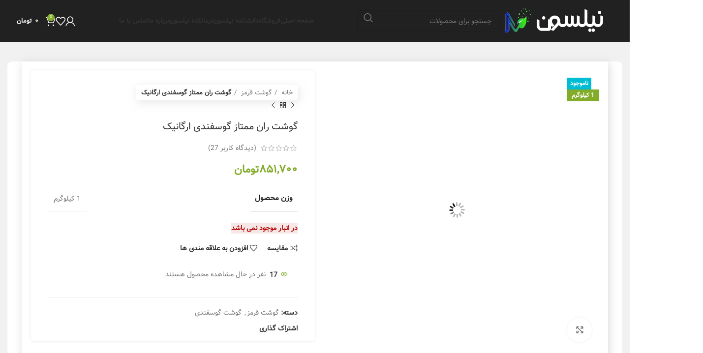

--- FILE ---
content_type: text/html; charset=UTF-8
request_url: https://nileson.ir/product/%DA%AF%D9%88%D8%B4%D8%AA-%D8%B1%D8%A7%D9%86-%D9%85%D9%85%D8%AA%D8%A7%D8%B2-%DA%AF%D9%88%D8%B3%D9%81%D9%86%D8%AF%DB%8C/
body_size: 24114
content:
<!DOCTYPE html><html dir="rtl" lang="fa-IR" prefix="og: https://ogp.me/ns#"><head><meta name="enamad" content="52463883" /><meta charset="UTF-8"><link rel="profile" href="https://gmpg.org/xfn/11"><link rel="pingback" href="https://nileson.ir/xmlrpc.php"><title>گوشت ران گوسفندی ممتاز 100% ارگانیک | خرید + قیمت | نیلسون</title><meta name="description" content="خرید و قیمت گوشت ران گوسفندی ممتاز کشتار روز تازه 100% ارگانیک ، گوشت ران از گوسفندان ارگانیک نر و ذبح روزانه در بسته بندی بهداشتی ارسال می شود."/><meta name="robots" content="follow, index, max-snippet:-1, max-video-preview:-1, max-image-preview:large"/><link rel="canonical" href="https://nileson.ir/product/%da%af%d9%88%d8%b4%d8%aa-%d8%b1%d8%a7%d9%86-%d9%85%d9%85%d8%aa%d8%a7%d8%b2-%da%af%d9%88%d8%b3%d9%81%d9%86%d8%af%db%8c/" /><meta property="og:locale" content="fa_IR" /><meta property="og:type" content="product" /><meta property="og:title" content="گوشت ران گوسفندی ممتاز 100% ارگانیک | خرید + قیمت | نیلسون" /><meta property="og:description" content="خرید و قیمت گوشت ران گوسفندی ممتاز کشتار روز تازه 100% ارگانیک ، گوشت ران از گوسفندان ارگانیک نر و ذبح روزانه در بسته بندی بهداشتی ارسال می شود." /><meta property="og:url" content="https://nileson.ir/product/%da%af%d9%88%d8%b4%d8%aa-%d8%b1%d8%a7%d9%86-%d9%85%d9%85%d8%aa%d8%a7%d8%b2-%da%af%d9%88%d8%b3%d9%81%d9%86%d8%af%db%8c/" /><meta property="og:site_name" content="فروشگاه نیلسون" /><meta property="og:updated_time" content="2024-11-08T09:02:12+03:30" /><meta property="og:image" content="https://nileson.ir/wp-content/uploads/2020/07/ran-goosfandi.jpg" /><meta property="og:image:secure_url" content="https://nileson.ir/wp-content/uploads/2020/07/ran-goosfandi.jpg" /><meta property="og:image:width" content="800" /><meta property="og:image:height" content="800" /><meta property="og:image:alt" content="گوشت ران گوسفندی" /><meta property="og:image:type" content="image/jpeg" /><meta property="product:price:amount" content="851700" /><meta property="product:price:currency" content="IRR" /><meta name="twitter:card" content="summary_large_image" /><meta name="twitter:title" content="گوشت ران گوسفندی ممتاز 100% ارگانیک | خرید + قیمت | نیلسون" /><meta name="twitter:description" content="خرید و قیمت گوشت ران گوسفندی ممتاز کشتار روز تازه 100% ارگانیک ، گوشت ران از گوسفندان ارگانیک نر و ذبح روزانه در بسته بندی بهداشتی ارسال می شود." /><meta name="twitter:image" content="https://nileson.ir/wp-content/uploads/2020/07/ran-goosfandi.jpg" /><meta name="twitter:label1" content="قیمت" /><meta name="twitter:data1" content="۸۵۱,۷۰۰تومان" /><meta name="twitter:label2" content="دسترسی" /><meta name="twitter:data2" content="&lt;span&gt;در انبار موجود نمی باشد&lt;/span&gt;" /> <script type="application/ld+json" class="rank-math-schema">{"@context":"https://schema.org","@graph":[{"@type":"Place","@id":"https://nileson.ir/#place","address":{"@type":"PostalAddress","addressLocality":"Vanak","addressRegion":"Tehran","postalCode":"021","addressCountry":"iran"}},{"@type":["Store","Organization"],"@id":"https://nileson.ir/#organization","name":"\u0641\u0631\u0648\u0634\u06af\u0627\u0647 \u0646\u06cc\u0644\u0633\u0648\u0646","url":"https://nileson.ir","email":"info@nileson.ir","address":{"@type":"PostalAddress","addressLocality":"Vanak","addressRegion":"Tehran","postalCode":"021","addressCountry":"iran"},"logo":{"@type":"ImageObject","@id":"https://nileson.ir/#logo","url":"https://nileson.ir/wp-content/uploads/2020/07/cropped-72hytHD4iI7bnWIVd2Bd.png","contentUrl":"https://nileson.ir/wp-content/uploads/2020/07/cropped-72hytHD4iI7bnWIVd2Bd.png","caption":"\u0641\u0631\u0648\u0634\u06af\u0627\u0647 \u0646\u06cc\u0644\u0633\u0648\u0646","inLanguage":"fa-IR","width":"96","height":"96"},"openingHours":["Monday,Tuesday,Wednesday,Thursday,Friday,Saturday,Sunday 09:00-17:00"],"location":{"@id":"https://nileson.ir/#place"},"image":{"@id":"https://nileson.ir/#logo"},"telephone":"09121793014"},{"@type":"WebSite","@id":"https://nileson.ir/#website","url":"https://nileson.ir","name":"\u0641\u0631\u0648\u0634\u06af\u0627\u0647 \u0646\u06cc\u0644\u0633\u0648\u0646","alternateName":"\u0641\u0631\u0648\u0634\u06af\u0627\u0647 \u0645\u062d\u0635\u0648\u0644\u0627\u062a \u0627\u0631\u06af\u0627\u0646\u06cc\u06a9 \u0646\u06cc\u0644\u0633\u0648\u0646","publisher":{"@id":"https://nileson.ir/#organization"},"inLanguage":"fa-IR"},{"@type":"ImageObject","@id":"https://nileson.ir/wp-content/uploads/2020/07/ran-goosfandi.jpg","url":"https://nileson.ir/wp-content/uploads/2020/07/ran-goosfandi.jpg","width":"800","height":"800","caption":"\u06af\u0648\u0634\u062a \u0631\u0627\u0646 \u06af\u0648\u0633\u0641\u0646\u062f\u06cc","inLanguage":"fa-IR"},{"@type":"ItemPage","@id":"https://nileson.ir/product/%da%af%d9%88%d8%b4%d8%aa-%d8%b1%d8%a7%d9%86-%d9%85%d9%85%d8%aa%d8%a7%d8%b2-%da%af%d9%88%d8%b3%d9%81%d9%86%d8%af%db%8c/#webpage","url":"https://nileson.ir/product/%da%af%d9%88%d8%b4%d8%aa-%d8%b1%d8%a7%d9%86-%d9%85%d9%85%d8%aa%d8%a7%d8%b2-%da%af%d9%88%d8%b3%d9%81%d9%86%d8%af%db%8c/","name":"\u06af\u0648\u0634\u062a \u0631\u0627\u0646 \u06af\u0648\u0633\u0641\u0646\u062f\u06cc \u0645\u0645\u062a\u0627\u0632 100% \u0627\u0631\u06af\u0627\u0646\u06cc\u06a9 | \u062e\u0631\u06cc\u062f + \u0642\u06cc\u0645\u062a | \u0646\u06cc\u0644\u0633\u0648\u0646","datePublished":"2020-07-12T11:04:48+04:30","dateModified":"2024-11-08T09:02:12+03:30","isPartOf":{"@id":"https://nileson.ir/#website"},"primaryImageOfPage":{"@id":"https://nileson.ir/wp-content/uploads/2020/07/ran-goosfandi.jpg"},"inLanguage":"fa-IR"},{"@type":"Product","name":"\u06af\u0648\u0634\u062a \u0631\u0627\u0646 \u06af\u0648\u0633\u0641\u0646\u062f\u06cc \u0645\u0645\u062a\u0627\u0632 100% \u0627\u0631\u06af\u0627\u0646\u06cc\u06a9 | \u062e\u0631\u06cc\u062f + \u0642\u06cc\u0645\u062a | \u0646\u06cc\u0644\u0633\u0648\u0646","description":"\u062e\u0631\u06cc\u062f \u0648 \u0642\u06cc\u0645\u062a \u06af\u0648\u0634\u062a \u0631\u0627\u0646 \u06af\u0648\u0633\u0641\u0646\u062f\u06cc \u0645\u0645\u062a\u0627\u0632 \u06a9\u0634\u062a\u0627\u0631 \u0631\u0648\u0632 \u062a\u0627\u0632\u0647 100% \u0627\u0631\u06af\u0627\u0646\u06cc\u06a9 \u060c \u06af\u0648\u0634\u062a \u0631\u0627\u0646 \u0627\u0632 \u06af\u0648\u0633\u0641\u0646\u062f\u0627\u0646 \u0627\u0631\u06af\u0627\u0646\u06cc\u06a9 \u0646\u0631 \u0648 \u0630\u0628\u062d \u0631\u0648\u0632\u0627\u0646\u0647 \u062f\u0631 \u0628\u0633\u062a\u0647 \u0628\u0646\u062f\u06cc \u0628\u0647\u062f\u0627\u0634\u062a\u06cc \u0627\u0631\u0633\u0627\u0644 \u0645\u06cc \u0634\u0648\u062f.","category":"\u06af\u0648\u0634\u062a \u0642\u0631\u0645\u0632","mainEntityOfPage":{"@id":"https://nileson.ir/product/%da%af%d9%88%d8%b4%d8%aa-%d8%b1%d8%a7%d9%86-%d9%85%d9%85%d8%aa%d8%a7%d8%b2-%da%af%d9%88%d8%b3%d9%81%d9%86%d8%af%db%8c/#webpage"},"image":[{"@type":"ImageObject","url":"https://nileson.ir/wp-content/uploads/2020/07/ran-goosfandi.jpg","height":"800","width":"800"}],"aggregateRating":{"@type":"AggregateRating","ratingValue":"4.85","bestRating":"5","ratingCount":"27","reviewCount":"27"},"review":[{"@type":"Review","@id":"https://nileson.ir/product/%da%af%d9%88%d8%b4%d8%aa-%d8%b1%d8%a7%d9%86-%d9%85%d9%85%d8%aa%d8%a7%d8%b2-%da%af%d9%88%d8%b3%d9%81%d9%86%d8%af%db%8c/#li-comment-4182","description":"\u0628\u062f\u0648\u0646 \u0686\u0631\u0628\u06cc \u0648 \u0628\u0631\u0647 \u062c\u0648\u0648\u0646 \u0628\u0648\u062f \u0631\u0627\u0636\u06cc \u0628\u0648\u062f\u06cc\u0645","datePublished":"2023-08-11 18:56:30","reviewRating":{"@type":"Rating","ratingValue":"5","bestRating":"5","worstRating":"1"},"author":{"@type":"Person","name":"\u0645\u062d\u0645\u062f \u0645\u062d\u0645\u062f \u0632\u0627\u062f\u0647"}},{"@type":"Review","@id":"https://nileson.ir/product/%da%af%d9%88%d8%b4%d8%aa-%d8%b1%d8%a7%d9%86-%d9%85%d9%85%d8%aa%d8%a7%d8%b2-%da%af%d9%88%d8%b3%d9%81%d9%86%d8%af%db%8c/#li-comment-4183","description":"\u0645\u0646 \u0647\u0645\u06cc\u0634\u0647 \u0627\u0632 \u062a\u0631\u0647 \u0628\u0627\u0631 \u0645\u06cc\u200c\u06af\u0631\u0641\u062a\u0645 \u0648\u0644\u06cc \u0686\u0646\u062f \u0628\u0627\u0631\u06cc\u0647 \u06a9\u0647 \u0627\u0632 \u0646\u06cc\u0644\u0633\u0648\u0646 \u0645\u06cc\u062e\u0631\u0645 \u0628\u0646\u0638\u0631\u0645 \u062e\u06cc\u0644\u06cc \u062a\u0627\u0632\u0647 \u062a\u0631 \u0648 \u0628\u0627\u06a9\u06cc\u0641\u06cc\u062a \u062a\u0631\u0647","datePublished":"2023-08-07 18:58:13","reviewRating":{"@type":"Rating","ratingValue":"5","bestRating":"5","worstRating":"1"},"author":{"@type":"Person","name":"\u0645\u0639\u0635\u0648\u0645\u0647 \u0634\u0627\u0647\u06a9\u0644\u0627\u0647\u06cc"}},{"@type":"Review","@id":"https://nileson.ir/product/%da%af%d9%88%d8%b4%d8%aa-%d8%b1%d8%a7%d9%86-%d9%85%d9%85%d8%aa%d8%a7%d8%b2-%da%af%d9%88%d8%b3%d9%81%d9%86%d8%af%db%8c/#li-comment-4184","description":"\u06cc\u06a9\u06cc \u0627\u0632 \u0648\u06cc\u0698\u06af\u06cc \u0647\u0627\u06cc \u0631\u0627\u0646 \u06af\u0648\u0633\u0641\u0646\u062f\u06cc \u0627\u0631\u06af\u0627\u0646\u06cc\u06a9 \u0648 \u062c\u0648\u0627\u0646 \u0631\u0646\u06af \u0635\u0648\u0631\u062a\u06cc \u0645\u0627\u06cc\u0644 \u0628\u0647 \u0633\u0631\u062e\u0634 \u0647\u0633\u062a \u06a9\u0647 \u0627\u06cc\u0646 \u06af\u0648\u0634\u062a \u062f\u0627\u0634\u062a \u0648 \u0627\u0632\u062a\u0648\u0646 \u0645\u0645\u0646\u0648\u0646\u0645","datePublished":"2023-08-04 19:02:10","reviewRating":{"@type":"Rating","ratingValue":"5","bestRating":"5","worstRating":"1"},"author":{"@type":"Person","name":"\u0645\u062d\u062f\u062b\u0647 \u0645\u06cc\u0631\u0633\u0644\u06cc\u0645"}},{"@type":"Review","@id":"https://nileson.ir/product/%da%af%d9%88%d8%b4%d8%aa-%d8%b1%d8%a7%d9%86-%d9%85%d9%85%d8%aa%d8%a7%d8%b2-%da%af%d9%88%d8%b3%d9%81%d9%86%d8%af%db%8c/#li-comment-4185","description":"\u0628\u0627 \u062a\u0648\u062c\u0647 \u0628\u0647 \u0627\u06cc\u0646\u06a9\u0647 \u062f\u0631 \u062e\u0627\u0646\u0647 \u0628\u06cc\u0645\u0627\u0631 \u062f\u0627\u0631\u0645. \u0627\u0631\u06af\u0627\u0646\u06cc\u06a9 \u0648 \u062a\u0627\u0632\u0647 \u0648 \u0628\u0647\u062f\u0627\u0634\u062a\u06cc \u0628\u0648\u062f\u0646 \u06af\u0648\u0634\u062a \u0628\u0631\u0627\u0645 \u062e\u06cc\u0644\u06cc \u0645\u0647\u0645\u0647 \u06a9\u0647 \u062e\u062f\u0627\u0631\u0648\u0634\u06a9\u0631 \u0645\u062d\u0635\u0648\u0644\u0627\u062a \u0646\u06cc\u0644\u0633\u0648\u0646 \u0627\u06cc\u0646 \u0648\u06cc\u0698\u06af\u06cc\u200c\u0647\u0627 \u0631\u0648 \u062f\u0627\u0631\u0646","datePublished":"2023-07-31 19:04:03","reviewRating":{"@type":"Rating","ratingValue":"5","bestRating":"5","worstRating":"1"},"author":{"@type":"Person","name":"\u0639\u0645\u0627\u062f \u0645\u06a9\u0631\u0645 \u0632\u0627\u062f\u0647"}},{"@type":"Review","@id":"https://nileson.ir/product/%da%af%d9%88%d8%b4%d8%aa-%d8%b1%d8%a7%d9%86-%d9%85%d9%85%d8%aa%d8%a7%d8%b2-%da%af%d9%88%d8%b3%d9%81%d9%86%d8%af%db%8c/#li-comment-4186","description":"\u0622\u0642\u0627 \u062f\u0633\u062a\u062a\u0648\u0646 \u062f\u0631\u062f \u0646\u06a9\u0646\u0647 \u0645\u0646\u0632\u0644 \u0631\u0627\u0636\u06cc \u0628\u0648\u062f\u0646.\u062e\u062f\u0627\u0628\u0631\u06a9\u062a \u0628\u062f\u0647","datePublished":"2023-07-28 19:05:54","reviewRating":{"@type":"Rating","ratingValue":"5","bestRating":"5","worstRating":"1"},"author":{"@type":"Person","name":"\u0633\u06cc\u062f \u0627\u0628\u0648\u0627\u0644\u0641\u0636\u0644 \u0634\u0627\u06cc\u0633\u062a\u0647"}},{"@type":"Review","@id":"https://nileson.ir/product/%da%af%d9%88%d8%b4%d8%aa-%d8%b1%d8%a7%d9%86-%d9%85%d9%85%d8%aa%d8%a7%d8%b2-%da%af%d9%88%d8%b3%d9%81%d9%86%d8%af%db%8c/#li-comment-4103","description":"\u06af\u0648\u0634\u062a \u0631\u0627\u0646 \u06af\u0648\u0633\u0641\u0646\u062f\u06cc \u0628\u0633\u06cc\u0627\u0631\u0639\u0627\u0644\u06cc \u0648 \u067e\u0627\u0633\u062e \u06af\u0648\u06cc\u06cc \u0645\u0633\u0626\u0648\u0644\u0627\u0646 \u0628\u0633\u06cc\u0627\u0631\u062e\u0648\u0628 \u0648 \u0645\u0648\u062c\u0647...\u0645\u0645\u0646\u0648\u0646 \u0627\u0632 \u0647\u0645\u0647 \r\n...","datePublished":"2023-07-24 22:47:16","reviewRating":{"@type":"Rating","ratingValue":"5","bestRating":"5","worstRating":"1"},"author":{"@type":"Person","name":"hmohaghari"}},{"@type":"Review","@id":"https://nileson.ir/product/%da%af%d9%88%d8%b4%d8%aa-%d8%b1%d8%a7%d9%86-%d9%85%d9%85%d8%aa%d8%a7%d8%b2-%da%af%d9%88%d8%b3%d9%81%d9%86%d8%af%db%8c/#li-comment-4030","description":"\u062e\u0648\u0628 \u0628\u0648\u062f \u0631\u0627\u0636\u06cc \u0628\u0648\u062f\u0645","datePublished":"2023-07-19 06:22:24","reviewRating":{"@type":"Rating","ratingValue":"4","bestRating":"5","worstRating":"1"},"author":{"@type":"Person","name":"\u0645\u062d\u0633\u0646 \u0631\u0636\u0648\u0627\u0646\u06cc"}},{"@type":"Review","@id":"https://nileson.ir/product/%da%af%d9%88%d8%b4%d8%aa-%d8%b1%d8%a7%d9%86-%d9%85%d9%85%d8%aa%d8%a7%d8%b2-%da%af%d9%88%d8%b3%d9%81%d9%86%d8%af%db%8c/#li-comment-4029","description":"\u06af\u0648\u0634\u062a\u0634 \u0628\u0639\u062f \u0627\u0632 \u067e\u062e\u062a \u062e\u06cc\u0644\u06cc \u0646\u0631\u0645 \u0648 \u062a\u0627\u0632\u0647 \u0628\u0648\u062f \u0648 \u062a\u0639\u062c\u0628\u0645 \u0627\u0632 \u0627\u06cc\u0646 \u0628\u0648\u062f \u06a9\u0647 \u062a\u0627 \u062d\u0627\u0644\u0627 \u06af\u0648\u0634\u062a \u0628\u0647 \u0627\u06cc\u0646 \u0642\u0631\u0645\u0632\u06cc \u0646\u062f\u06cc\u062f\u0647 \u0628\u0648\u062f\u0645","datePublished":"2023-07-16 06:18:05","reviewRating":{"@type":"Rating","ratingValue":"5","bestRating":"5","worstRating":"1"},"author":{"@type":"Person","name":"\u062d\u0627\u0645\u062f \u0642\u062f\u0648\u0633\u06cc"}},{"@type":"Review","@id":"https://nileson.ir/product/%da%af%d9%88%d8%b4%d8%aa-%d8%b1%d8%a7%d9%86-%d9%85%d9%85%d8%aa%d8%a7%d8%b2-%da%af%d9%88%d8%b3%d9%81%d9%86%d8%af%db%8c/#li-comment-4028","description":"\u0631\u0627\u0646 \u06af\u0648\u0633\u0641\u0646\u062f\u06cc \u062e\u06cc\u0644\u06cc \u0646\u0631\u0645 \u0648 \u062a\u0627\u0632\u0647 \u0628\u0648\u062f. \u0641\u06a9\u0631 \u0646\u0645\u06cc\u06a9\u0631\u062f\u0645 \u0627\u0646\u0642\u062f\u0631 \u0632\u0648\u062f \u0628\u067e\u0632\u0647. \u062e\u062f\u0627 \u0628\u0647\u062a\u0648\u0646 \u0628\u0631\u06a9\u062a \u0628\u062f\u0647","datePublished":"2023-07-11 06:15:40","reviewRating":{"@type":"Rating","ratingValue":"5","bestRating":"5","worstRating":"1"},"author":{"@type":"Person","name":"\u0633\u0647\u06cc\u0644\u0627 \u067e\u0627\u0634\u0627 \u0646\u0633\u0628"}},{"@type":"Review","@id":"https://nileson.ir/product/%da%af%d9%88%d8%b4%d8%aa-%d8%b1%d8%a7%d9%86-%d9%85%d9%85%d8%aa%d8%a7%d8%b2-%da%af%d9%88%d8%b3%d9%81%d9%86%d8%af%db%8c/#li-comment-4027","description":"\u062a\u0645\u06cc\u0632 \u0648 \u0686\u0631\u0628\u06cc \u06af\u0631\u0641\u062a\u0647 \u0628\u0648\u062f. \u0647\u0645 \u0646\u0631\u0645 \u0628\u0648\u062f \u0648 \u0647\u0645 \u062a\u0627\u0632\u0647. \u062e\u06cc\u0644\u06cc \u0644\u0637\u0641 \u06a9\u0631\u062f\u06cc\u0646","datePublished":"2023-07-05 06:13:33","reviewRating":{"@type":"Rating","ratingValue":"5","bestRating":"5","worstRating":"1"},"author":{"@type":"Person","name":"\u0645\u0627\u0646\u062f\u0627\u0646\u0627"}},{"@type":"Review","@id":"https://nileson.ir/product/%da%af%d9%88%d8%b4%d8%aa-%d8%b1%d8%a7%d9%86-%d9%85%d9%85%d8%aa%d8%a7%d8%b2-%da%af%d9%88%d8%b3%d9%81%d9%86%d8%af%db%8c/#li-comment-4026","description":"\u06a9\u06cc\u0641\u06cc\u062a \u06af\u0648\u0634\u062a \u062e\u0648\u0628 \u0648 \u062a\u0627\u0632\u0647 \u0628\u0648\u062f \u0648\u0644\u06cc \u0628\u0631\u0634\u0634 \u0645\u06cc\u0634\u062f \u0628\u0647\u062a\u0631 \u0628\u0627\u0634\u0647","datePublished":"2023-06-29 06:12:48","reviewRating":{"@type":"Rating","ratingValue":"4","bestRating":"5","worstRating":"1"},"author":{"@type":"Person","name":"\u0627\u0645\u06cc\u0631\u0639\u0644\u06cc \u0622\u0632\u0627\u062f\u06cc"}},{"@type":"Review","@id":"https://nileson.ir/product/%da%af%d9%88%d8%b4%d8%aa-%d8%b1%d8%a7%d9%86-%d9%85%d9%85%d8%aa%d8%a7%d8%b2-%da%af%d9%88%d8%b3%d9%81%d9%86%d8%af%db%8c/#li-comment-4025","description":"\u0639\u0627\u0644\u06cc \u0648 \u062a\u0627\u0632\u0647 \u0628\u0648\u062f \u0645\u0645\u0646\u0648\u0646 \u0627\u0632 \u0627\u0631\u0633\u0627\u0644 \u0633\u0631\u06cc\u0639 \u0648 \u0628\u0647 \u0645\u0648\u0642\u0639","datePublished":"2023-06-26 06:10:47","reviewRating":{"@type":"Rating","ratingValue":"5","bestRating":"5","worstRating":"1"},"author":{"@type":"Person","name":"\u0633\u06cc\u062f \u067e\u0698\u0645\u0627\u0646 \u062d\u0633\u06cc\u0646\u06cc"}},{"@type":"Review","@id":"https://nileson.ir/product/%da%af%d9%88%d8%b4%d8%aa-%d8%b1%d8%a7%d9%86-%d9%85%d9%85%d8%aa%d8%a7%d8%b2-%da%af%d9%88%d8%b3%d9%81%d9%86%d8%af%db%8c/#li-comment-3778","description":"\u06af\u0648\u0634\u062a \u0631\u0627\u0646 \u06af\u0648\u0633\u0641\u0646\u062f\u06cc \u0627\u0632 \u0647\u0645\u0647 \u0646\u0638\u0631 \u0648\u0627\u0642\u0639\u0627 \u0639\u0627\u0644\u06cc \u0648 \u0644\u0630\u06cc\u0630 \u0628\u0648\u062f \u062a\u0627\u0631\u06cc\u062e \u0627\u0648\u06a9\u06cc \u0628\u0648\u062f \u0631\u0646\u06af \u06af\u0648\u0634\u062a \u0642\u0631\u0645\u0632 \u062e\u0648\u0628 \u0648\u0627\u0642\u0639\u0627 \u0645\u0645\u0646\u0648\u0646\u0645","datePublished":"2023-06-22 13:18:33","reviewRating":{"@type":"Rating","ratingValue":"5","bestRating":"5","worstRating":"1"},"author":{"@type":"Person","name":"\u0647\u0627\u0646\u06cc\u0647 \u0645\u0631\u062a\u0636\u0648\u06cc"}},{"@type":"Review","@id":"https://nileson.ir/product/%da%af%d9%88%d8%b4%d8%aa-%d8%b1%d8%a7%d9%86-%d9%85%d9%85%d8%aa%d8%a7%d8%b2-%da%af%d9%88%d8%b3%d9%81%d9%86%d8%af%db%8c/#li-comment-3777","description":"\u06af\u0648\u0634\u062a\u0634 \u062e\u06cc\u0644\u06cc \u0646\u0631\u0645 \u0648 \u062a\u0631\u062f\u0647 \u0628\u0631\u0627\u06cc \u0628\u0627\u0642\u0627\u0644\u06cc \u067e\u0644\u0648 \u0639\u0627\u0644\u06cc \u0645\u06cc\u0634\u0647","datePublished":"2023-06-17 13:16:15","reviewRating":{"@type":"Rating","ratingValue":"5","bestRating":"5","worstRating":"1"},"author":{"@type":"Person","name":"\u0633\u0645\u06cc\u0647 \u0634\u0631\u06cc\u0641\u06cc\u0627\u06cc\u06cc"}},{"@type":"Review","@id":"https://nileson.ir/product/%da%af%d9%88%d8%b4%d8%aa-%d8%b1%d8%a7%d9%86-%d9%85%d9%85%d8%aa%d8%a7%d8%b2-%da%af%d9%88%d8%b3%d9%81%d9%86%d8%af%db%8c/#li-comment-3776","description":"\u0628\u0633\u06cc\u0627\u0631 \u0639\u0627\u0644\u06cc \u0648 \u062e\u0648\u0634\u0645\u0632\u0647 \u0628\u0648\u062f. \u0628\u0633\u062a\u0647 \u0628\u0646\u062f\u06cc \u0648 \u0627\u0631\u0633\u0627\u0644 \u0647\u0645 \u062d\u0631\u0641 \u0646\u062f\u0627\u0634\u062a","datePublished":"2023-06-11 13:14:31","reviewRating":{"@type":"Rating","ratingValue":"5","bestRating":"5","worstRating":"1"},"author":{"@type":"Person","name":"\u0645\u062d\u0633\u0646 \u0645\u062d\u062a\u0634\u0645 \u0632\u0627\u062f\u0647"}},{"@type":"Review","@id":"https://nileson.ir/product/%da%af%d9%88%d8%b4%d8%aa-%d8%b1%d8%a7%d9%86-%d9%85%d9%85%d8%aa%d8%a7%d8%b2-%da%af%d9%88%d8%b3%d9%81%d9%86%d8%af%db%8c/#li-comment-3677","description":"\u062e\u0648\u0628 \u0628\u0648\u062f \u0631\u0627\u0636\u06cc \u0628\u0648\u062f\u0645. \u0627\u06af\u0647 \u0647\u0645\u06cc\u0634\u0647 \u062a\u062e\u0641\u06cc\u0641 \u0628\u0632\u0627\u0631\u06cc\u062f \u0628\u06cc\u0634\u062a\u0631 \u0631\u0627\u0636\u06cc\u0645\ud83d\ude04","datePublished":"2023-06-06 21:59:58","reviewRating":{"@type":"Rating","ratingValue":"5","bestRating":"5","worstRating":"1"},"author":{"@type":"Person","name":"\u0645\u062d\u0633\u0646 \u0645\u0642\u062f\u0645 \u0646\u06cc\u0627"}},{"@type":"Review","@id":"https://nileson.ir/product/%da%af%d9%88%d8%b4%d8%aa-%d8%b1%d8%a7%d9%86-%d9%85%d9%85%d8%aa%d8%a7%d8%b2-%da%af%d9%88%d8%b3%d9%81%d9%86%d8%af%db%8c/#li-comment-3676","description":"\u0627\u0648\u0644\u06cc\u0646 \u0628\u0627\u0631\u06cc \u0628\u0648\u062f \u06a9\u0647 \u062e\u0631\u06cc\u062f \u0631\u0627\u0646 \u06af\u0648\u0633\u0641\u0646\u062f\u06cc \u0627\u0632 \u0646\u06cc\u0644\u0633\u0648\u0646 \u0631\u0648 \u062a\u062c\u0631\u0628\u0647 \u06a9\u0631\u062f\u0645 \u0648 \u0627\u0632 \u06a9\u06cc\u0641\u06cc\u062a\u0634\u0648\u0646 \u0648\u0627\u0642\u0639\u0627 \u0631\u0627\u0636\u06cc\u0645","datePublished":"2023-05-30 21:51:31","reviewRating":{"@type":"Rating","ratingValue":"5","bestRating":"5","worstRating":"1"},"author":{"@type":"Person","name":"\u0633\u0645\u06cc\u0647 \u0639\u0628\u0627\u0633 \u0645\u0646\u0634"}},{"@type":"Review","@id":"https://nileson.ir/product/%da%af%d9%88%d8%b4%d8%aa-%d8%b1%d8%a7%d9%86-%d9%85%d9%85%d8%aa%d8%a7%d8%b2-%da%af%d9%88%d8%b3%d9%81%d9%86%d8%af%db%8c/#li-comment-3600","description":"\u06af\u0648\u0634\u062a \u0639\u0627\u0644\u06cc \u0628\u0648\u062f \u0648\u0644\u06cc \u0628\u0627 \u062a\u0627\u062e\u06cc\u0631 \u0628\u062f\u0633\u062a\u0645 \u0631\u0633\u06cc\u062f","datePublished":"2023-05-24 15:27:23","reviewRating":{"@type":"Rating","ratingValue":"5","bestRating":"5","worstRating":"1"},"author":{"@type":"Person","name":"\u0645\u06cc\u0631\u0631\u0636\u0627 \u0627\u0634\u0631\u0641\u06cc"}},{"@type":"Review","@id":"https://nileson.ir/product/%da%af%d9%88%d8%b4%d8%aa-%d8%b1%d8%a7%d9%86-%d9%85%d9%85%d8%aa%d8%a7%d8%b2-%da%af%d9%88%d8%b3%d9%81%d9%86%d8%af%db%8c/#li-comment-3592","description":"\u0646\u0633\u0628\u062a \u0628\u0647 \u0642\u06cc\u0645\u062a \u0628\u06cc\u0631\u0648\u0646 \u0628\u0633\u06cc\u0627\u0631 \u0645\u0646\u0627\u0633\u0628 \u0627\u0633\u062a","datePublished":"2023-05-24 15:17:50","reviewRating":{"@type":"Rating","ratingValue":"4","bestRating":"5","worstRating":"1"},"author":{"@type":"Person","name":"\u0639\u0644\u06cc \u0645\u0631\u062f\u0627\u0646\u06cc \u0645\u0646\u0641\u0631\u062f"}},{"@type":"Review","@id":"https://nileson.ir/product/%da%af%d9%88%d8%b4%d8%aa-%d8%b1%d8%a7%d9%86-%d9%85%d9%85%d8%aa%d8%a7%d8%b2-%da%af%d9%88%d8%b3%d9%81%d9%86%d8%af%db%8c/#li-comment-3599","description":"\u0645\u0646 \u0686\u0646\u062f \u0628\u0627\u0631 \u0627\u0632 \u0627\u06cc\u0646 \u0641\u0631\u0648\u0634\u06af\u0627\u0647 \u062e\u0631\u06cc\u062f \u06a9\u0631\u062f\u0645 \u0648 \u0631\u0627\u0636\u06cc\u0645","datePublished":"2023-05-22 15:26:18","reviewRating":{"@type":"Rating","ratingValue":"5","bestRating":"5","worstRating":"1"},"author":{"@type":"Person","name":"\u0645\u0647\u0631\u0646\u0648\u0634 \u0634\u0627\u06cc\u06af\u0627\u0646"}},{"@type":"Review","@id":"https://nileson.ir/product/%da%af%d9%88%d8%b4%d8%aa-%d8%b1%d8%a7%d9%86-%d9%85%d9%85%d8%aa%d8%a7%d8%b2-%da%af%d9%88%d8%b3%d9%81%d9%86%d8%af%db%8c/#li-comment-3598","description":"\u0631\u0627\u0646 \u06af\u0648\u0633\u0641\u0646\u062f\u06cc \u06af\u0648\u0634\u062a \u062a\u0627\u0632\u0647 \u0648 \u0628\u0627 \u06a9\u06cc\u0641\u06cc\u062a\u06cc \u0628\u0648\u062f \u0645\u062e\u0635\u0648\u0635\u0627 \u0628\u0627 \u062a\u062e\u0641\u06cc\u0641 \u0648\u0627\u0642\u0639\u0627 \u0627\u0631\u0632\u0634 \u062e\u0631\u06cc\u062f \u062f\u0627\u0634\u062a \u0686\u0631\u0628\u06cc \u06a9\u0645\u06cc \u0647\u0645 \u062f\u0627\u0634\u062a","datePublished":"2023-05-17 15:25:11","reviewRating":{"@type":"Rating","ratingValue":"5","bestRating":"5","worstRating":"1"},"author":{"@type":"Person","name":"\u0633\u0639\u06cc\u062f \u0632\u0645\u0627\u0646\u06cc"}},{"@type":"Review","@id":"https://nileson.ir/product/%da%af%d9%88%d8%b4%d8%aa-%d8%b1%d8%a7%d9%86-%d9%85%d9%85%d8%aa%d8%a7%d8%b2-%da%af%d9%88%d8%b3%d9%81%d9%86%d8%af%db%8c/#li-comment-3597","description":"\u0639\u0644\u06cc \u0628\u0631\u06a9\u062a \u0627\u0644\u0644\u0647","datePublished":"2023-05-11 15:23:30","reviewRating":{"@type":"Rating","ratingValue":"5","bestRating":"5","worstRating":"1"},"author":{"@type":"Person","name":"\u0627\u0645\u06cc\u0631 \u0645\u0648\u0633\u0648\u06cc\u0627\u0646"}},{"@type":"Review","@id":"https://nileson.ir/product/%da%af%d9%88%d8%b4%d8%aa-%d8%b1%d8%a7%d9%86-%d9%85%d9%85%d8%aa%d8%a7%d8%b2-%da%af%d9%88%d8%b3%d9%81%d9%86%d8%af%db%8c/#li-comment-3593","description":"\u0633\u0644\u0627\u0645 \u0631\u0627\u0646 \u06af\u0648\u0633\u0641\u0646\u062f\u06cc \u062a\u0627\u0632\u0647 \u0628\u0648\u062f \u0628\u0627 \u0686\u0631\u0628\u06cc \u06a9\u0645 \u0648 \u0627\u0633\u062a\u062e\u0648\u0627\u0646 \u06a9\u0645","datePublished":"2023-05-06 15:19:22","reviewRating":{"@type":"Rating","ratingValue":"5","bestRating":"5","worstRating":"1"},"author":{"@type":"Person","name":"\u0633\u0647\u06cc\u0644\u0627 \u0627\u0633\u06a9\u0646\u062f\u0631\u06cc"}},{"@type":"Review","@id":"https://nileson.ir/product/%da%af%d9%88%d8%b4%d8%aa-%d8%b1%d8%a7%d9%86-%d9%85%d9%85%d8%aa%d8%a7%d8%b2-%da%af%d9%88%d8%b3%d9%81%d9%86%d8%af%db%8c/#li-comment-3596","description":"\u062e\u0648\u0628 \u0628\u0648\u062f \u0648\u0644\u06cc \u06cc\u0647 \u0645\u0642\u062f\u0627\u0631 \u0627\u0633\u062a\u062e\u0648\u0627\u0646\u0634 \u0632\u06cc\u0627\u062f\u0647","datePublished":"2023-05-04 15:22:43","reviewRating":{"@type":"Rating","ratingValue":"4","bestRating":"5","worstRating":"1"},"author":{"@type":"Person","name":"\u0633\u0627\u0633\u0627\u0646 \u0648\u0646\u062f\u0622\u0648\u0631\u062f\u06cc"}},{"@type":"Review","@id":"https://nileson.ir/product/%da%af%d9%88%d8%b4%d8%aa-%d8%b1%d8%a7%d9%86-%d9%85%d9%85%d8%aa%d8%a7%d8%b2-%da%af%d9%88%d8%b3%d9%81%d9%86%d8%af%db%8c/#li-comment-3595","description":"\u0628\u0633\u06cc\u0627\u0631 \u062a\u0627\u0632\u0647 \u0648 \u0646\u062d\u0648\u0647 \u0627\u0631\u0633\u0627\u0644 \u0648 \u0628\u0633\u062a\u0647 \u0628\u0646\u062f\u06cc \u0628\u06cc \u0646\u0638\u06cc\u0631 \u0648 \u0646\u06a9\u062a\u0647 \u062c\u0627\u0644\u0628 \u0627\u06cc\u0646\u06a9\u0647 \u062f\u0648\u0631 \u0631\u06cc\u0632 \u0628\u0633\u06cc\u0627\u0631 \u06a9\u0645 \u0648 \u0646\u0627\u0686\u06cc\u0632 \u062f\u0627\u0634\u062a \u0639\u0627\u0644\u06cc \u0628\u0648\u062f","datePublished":"2023-05-01 15:21:57","reviewRating":{"@type":"Rating","ratingValue":"5","bestRating":"5","worstRating":"1"},"author":{"@type":"Person","name":"\u0645\u0644\u06cc\u062d\u0647 \u0632\u0631\u0622\u0628\u0627\u062f\u06cc"}},{"@type":"Review","@id":"https://nileson.ir/product/%da%af%d9%88%d8%b4%d8%aa-%d8%b1%d8%a7%d9%86-%d9%85%d9%85%d8%aa%d8%a7%d8%b2-%da%af%d9%88%d8%b3%d9%81%d9%86%d8%af%db%8c/#li-comment-3594","description":"\u062e\u0648\u0628 \u0648 \u062a\u0627\u0632\u0647 \u0628\u0648\u062f \u0648 \u0686\u0631\u0628\u06cc \u062e\u06cc\u0644\u06cc \u06a9\u0645\u06cc \u062f\u0627\u0634\u062a","datePublished":"2023-04-23 15:19:59","reviewRating":{"@type":"Rating","ratingValue":"5","bestRating":"5","worstRating":"1"},"author":{"@type":"Person","name":"\u0645\u062d\u0645\u0648\u062f \u0645\u0631\u0648\u062a\u06cc"}},{"@type":"Review","@id":"https://nileson.ir/product/%da%af%d9%88%d8%b4%d8%aa-%d8%b1%d8%a7%d9%86-%d9%85%d9%85%d8%aa%d8%a7%d8%b2-%da%af%d9%88%d8%b3%d9%81%d9%86%d8%af%db%8c/#li-comment-3591","description":"\u06af\u0648\u0634\u062a \u062a\u0627\u0632\u0647 \u0648 \u0645\u0631\u063a\u0648\u0628. \u062e\u06cc\u0644\u06cc \u0631\u0627\u0636\u06cc\u0645","datePublished":"2023-04-22 15:16:24","reviewRating":{"@type":"Rating","ratingValue":"5","bestRating":"5","worstRating":"1"},"author":{"@type":"Person","name":"\u0645\u0698\u06af\u0627\u0646 \u0627\u062d\u0645\u062f\u0622\u0628\u0627\u062f\u06cc"}}],"offers":{"@type":"Offer","price":"851700","priceCurrency":"IRR","priceValidUntil":"2027-12-31","availability":"https://schema.org/OutOfStock","itemCondition":"NewCondition","url":"https://nileson.ir/product/%da%af%d9%88%d8%b4%d8%aa-%d8%b1%d8%a7%d9%86-%d9%85%d9%85%d8%aa%d8%a7%d8%b2-%da%af%d9%88%d8%b3%d9%81%d9%86%d8%af%db%8c/","seller":{"@type":"Organization","@id":"https://nileson.ir/","name":"\u0641\u0631\u0648\u0634\u06af\u0627\u0647 \u0646\u06cc\u0644\u0633\u0648\u0646","url":"https://nileson.ir","logo":"https://nileson.ir/wp-content/uploads/2020/07/cropped-72hytHD4iI7bnWIVd2Bd.png"}},"additionalProperty":[{"@type":"PropertyValue","name":"pa_%d9%88%d8%b2%d9%86-%d9%85%d8%ad%d8%b5%d9%88%d9%84","value":"1 \u06a9\u06cc\u0644\u0648\u06af\u0631\u0645"}],"@id":"https://nileson.ir/product/%da%af%d9%88%d8%b4%d8%aa-%d8%b1%d8%a7%d9%86-%d9%85%d9%85%d8%aa%d8%a7%d8%b2-%da%af%d9%88%d8%b3%d9%81%d9%86%d8%af%db%8c/#richSnippet"}]}</script> <link rel="alternate" type="application/rss+xml" title="فروشگاه ارگانیک نیلسون &raquo; خوراک" href="https://nileson.ir/feed/" /><link rel="alternate" type="application/rss+xml" title="فروشگاه ارگانیک نیلسون &raquo; خوراک دیدگاه‌ها" href="https://nileson.ir/comments/feed/" /><link rel="alternate" type="application/rss+xml" title="فروشگاه ارگانیک نیلسون &raquo; گوشت ران ممتاز گوسفندی ارگانیک خوراک دیدگاه‌ها" href="https://nileson.ir/product/%da%af%d9%88%d8%b4%d8%aa-%d8%b1%d8%a7%d9%86-%d9%85%d9%85%d8%aa%d8%a7%d8%b2-%da%af%d9%88%d8%b3%d9%81%d9%86%d8%af%db%8c/feed/" /><link rel="alternate" title="oEmbed (JSON)" type="application/json+oembed" href="https://nileson.ir/wp-json/oembed/1.0/embed?url=https%3A%2F%2Fnileson.ir%2Fproduct%2F%25da%25af%25d9%2588%25d8%25b4%25d8%25aa-%25d8%25b1%25d8%25a7%25d9%2586-%25d9%2585%25d9%2585%25d8%25aa%25d8%25a7%25d8%25b2-%25da%25af%25d9%2588%25d8%25b3%25d9%2581%25d9%2586%25d8%25af%25db%258c%2F" /><link rel="alternate" title="oEmbed (XML)" type="text/xml+oembed" href="https://nileson.ir/wp-json/oembed/1.0/embed?url=https%3A%2F%2Fnileson.ir%2Fproduct%2F%25da%25af%25d9%2588%25d8%25b4%25d8%25aa-%25d8%25b1%25d8%25a7%25d9%2586-%25d9%2585%25d9%2585%25d8%25aa%25d8%25a7%25d8%25b2-%25da%25af%25d9%2588%25d8%25b3%25d9%2581%25d9%2586%25d8%25af%25db%258c%2F&#038;format=xml" /><link data-optimized="2" rel="stylesheet" href="https://nileson.ir/wp-content/litespeed/css/64f85e36aefc6d511fd1726c91fb9731.css?ver=8db51" /><link rel="preconnect" href="https://fonts.gstatic.com/" crossorigin><script type="text/javascript" src="https://nileson.ir/wp-includes/js/jquery/jquery.min.js" id="jquery-core-js"></script> <link rel="https://api.w.org/" href="https://nileson.ir/wp-json/" /><link rel="alternate" title="JSON" type="application/json" href="https://nileson.ir/wp-json/wp/v2/product/704" /><link rel="EditURI" type="application/rsd+xml" title="RSD" href="https://nileson.ir/xmlrpc.php?rsd" /><meta name="generator" content="WordPress 6.9" /><link rel='shortlink' href='https://nileson.ir/?p=704' /><meta name="viewport" content="width=device-width, initial-scale=1.0, maximum-scale=1.0, user-scalable=no">
<noscript><style>.woocommerce-product-gallery{ opacity: 1 !important; }</style></noscript><meta name="generator" content="Elementor 3.27.3; features: additional_custom_breakpoints; settings: css_print_method-external, google_font-enabled, font_display-auto"><link rel="icon" href="https://nileson.ir/wp-content/uploads/2020/07/cropped-cropped-72hytHD4iI7bnWIVd2Bd-150x150.png" sizes="32x32" /><link rel="icon" href="https://nileson.ir/wp-content/uploads/2020/07/cropped-cropped-72hytHD4iI7bnWIVd2Bd-300x300.png" sizes="192x192" /><link rel="apple-touch-icon" href="https://nileson.ir/wp-content/uploads/2020/07/cropped-cropped-72hytHD4iI7bnWIVd2Bd-300x300.png" /><meta name="msapplication-TileImage" content="https://nileson.ir/wp-content/uploads/2020/07/cropped-cropped-72hytHD4iI7bnWIVd2Bd-300x300.png" /></head><body class="rtl wp-singular product-template-default single single-product postid-704 wp-theme-woodmart theme-woodmart woocommerce woocommerce-page woocommerce-no-js wrapper-full-width  woodmart-product-design-default categories-accordion-on woodmart-archive-shop woodmart-ajax-shop-on offcanvas-sidebar-mobile offcanvas-sidebar-tablet sticky-toolbar-on wd-sticky-btn-on wd-sticky-btn-on-mb elementor-default elementor-kit-526"><div class="website-wrapper"><header class="whb-header whb-header_283399 whb-full-width whb-sticky-shadow whb-scroll-stick whb-sticky-real whb-custom-header"><div class="whb-main-header"><div class="whb-row whb-general-header whb-sticky-row whb-without-bg whb-without-border whb-color-light whb-flex-equal-sides"><div class="container"><div class="whb-flex-row whb-general-header-inner"><div class="whb-column whb-col-left whb-visible-lg"><div class="site-logo">
<a href="https://nileson.ir/" class="wd-logo wd-main-logo" rel="home" aria-label="Site logo">
<img width="230" height="59" src="https://nileson.ir/wp-content/uploads/2023/01/new-logo-nileson.png" class="attachment-full size-full" alt="نیلسون ارگانیک" style="max-width:269px;" decoding="async" srcset="https://nileson.ir/wp-content/uploads/2023/01/new-logo-nileson.png 230w, https://nileson.ir/wp-content/uploads/2023/01/new-logo-nileson-150x38.png 150w" sizes="(max-width: 230px) 100vw, 230px" />	</a></div><div class="wd-search-form wd-header-search-form wd-display-form whb-93mpyjrncr8s6rigra96"><form role="search" method="get" class="searchform  wd-style-default wd-cat-style-bordered woodmart-ajax-search" action="https://nileson.ir/"  data-thumbnail="1" data-price="1" data-post_type="product" data-count="20" data-sku="0" data-symbols_count="3">
<input type="text" class="s" placeholder="جستجو برای محصولات" value="" name="s" aria-label="جست و جو" title="جستجو برای محصولات" required/>
<input type="hidden" name="post_type" value="product">
<button type="submit" class="searchsubmit">
<span>
جست و جو						</span>
</button></form><div class="search-results-wrapper"><div class="wd-dropdown-results wd-scroll wd-dropdown"><div class="wd-scroll-content"></div></div></div></div></div><div class="whb-column whb-col-center whb-visible-lg"><div class="wd-header-nav wd-header-main-nav text-center wd-design-1" role="navigation" aria-label="ناوبری اصلی"><ul id="menu-%d9%81%d9%87%d8%b1%d8%b3%d8%aa-%d8%a8%d8%a7%d9%84%d8%a7" class="menu wd-nav wd-nav-main wd-style-default wd-gap-s"><li id="menu-item-3913" class="menu-item menu-item-type-custom menu-item-object-custom menu-item-home menu-item-3913 item-level-0 menu-simple-dropdown wd-event-hover" ><a href="https://nileson.ir/" class="woodmart-nav-link"><span class="nav-link-text">صفحه اصلی</span></a></li><li id="menu-item-631" class="menu-item menu-item-type-post_type menu-item-object-page current_page_parent menu-item-631 item-level-0 menu-simple-dropdown wd-event-hover" ><a href="https://nileson.ir/shop/" class="woodmart-nav-link"><span class="nav-link-text">فروشگاه</span></a></li><li id="menu-item-10899" class="menu-item menu-item-type-taxonomy menu-item-object-category menu-item-10899 item-level-0 menu-simple-dropdown wd-event-hover" ><a href="https://nileson.ir/category/%d8%af%d8%a7%d9%86%d8%b4%d9%86%d8%a7%d9%85%d9%87-%d9%86%db%8c%d9%84%d8%b3%d9%88%d9%86/" class="woodmart-nav-link"><span class="nav-link-text">دانشنامه نیلسون</span></a></li><li id="menu-item-3912" class="menu-item menu-item-type-taxonomy menu-item-object-category menu-item-3912 item-level-0 menu-simple-dropdown wd-event-hover" ><a href="https://nileson.ir/category/%d8%af%d8%a7%d9%86%d8%b4%d9%86%d8%a7%d9%85%d9%87-%d9%86%db%8c%d9%84%d8%b3%d9%88%d9%86/%d8%af%d8%b1%d9%85%d8%a7%d9%86%da%a9%d8%af%d9%87-%d9%86%db%8c%d9%84%d8%b3%d9%88%d9%86/" class="woodmart-nav-link"><span class="nav-link-text">درمانکده نیلسون</span></a></li><li id="menu-item-1671" class="menu-item menu-item-type-post_type menu-item-object-page menu-item-1671 item-level-0 menu-simple-dropdown wd-event-hover" ><a href="https://nileson.ir/%d8%af%d8%b1%d8%a8%d8%a7%d8%b1%d9%87-%d9%85%d8%a7/" class="woodmart-nav-link"><span class="nav-link-text">درباره ما</span></a></li><li id="menu-item-1672" class="menu-item menu-item-type-post_type menu-item-object-page menu-item-1672 item-level-0 menu-simple-dropdown wd-event-hover" ><a href="https://nileson.ir/%d8%aa%d9%85%d8%a7%d8%b3-%d8%a8%d8%a7-%d9%85%d8%a7/" class="woodmart-nav-link"><span class="nav-link-text">تماس با ما</span></a></li></ul></div></div><div class="whb-column whb-col-right whb-visible-lg"><div class="wd-header-my-account wd-tools-element wd-event-hover wd-design-1 wd-account-style-icon whb-8ocbihv44h4uep1naors">
<a href="https://nileson.ir/my-account/" title="حساب کاربری من">
<span class="wd-tools-icon">
</span>
<span class="wd-tools-text">
ورود / فرم ثبت نام			</span></a></div><div class="wd-header-wishlist wd-tools-element wd-style-icon wd-design-2 whb-a22wdkiy3r40yw2paskq" title="لیست علاقه مندی های من">
<a href="https://nileson.ir/product/%da%af%d9%88%d8%b4%d8%aa-%d8%b1%d8%a7%d9%86-%d9%85%d9%85%d8%aa%d8%a7%d8%b2-%da%af%d9%88%d8%b3%d9%81%d9%86%d8%af%db%8c/" title="Wishlist products">
<span class="wd-tools-icon">
</span><span class="wd-tools-text">
علاقه مندی ها			</span></a></div><div class="wd-header-cart wd-tools-element wd-design-2 cart-widget-opener whb-nedhm962r512y1xz9j06">
<a href="https://nileson.ir/%d8%b3%d8%a8%d8%af-%d8%ae%d8%b1%db%8c%d8%af/" title="سبد خرید">
<span class="wd-tools-icon">
<span class="wd-cart-number wd-tools-count">0 <span>موارد</span></span>
</span>
<span class="wd-tools-text">
<span class="wd-cart-subtotal"><span class="woocommerce-Price-amount amount"><bdi>۰<span class="woocommerce-Price-currencySymbol">تومان</span></bdi></span></span>
</span></a></div></div><div class="whb-column whb-mobile-left whb-hidden-lg"><div class="wd-tools-element wd-header-mobile-nav wd-style-text wd-design-1 whb-g1k0m1tib7raxrwkm1t3">
<a href="#" rel="nofollow" aria-label="باز کردن منوی موبایل">
<span class="wd-tools-icon">
</span><span class="wd-tools-text">فهرست</span></a></div></div><div class="whb-column whb-mobile-center whb-hidden-lg"><div class="site-logo">
<a href="https://nileson.ir/" class="wd-logo wd-main-logo" rel="home" aria-label="Site logo">
<img width="230" height="59" src="https://nileson.ir/wp-content/uploads/2023/01/new-logo-nileson.png" class="attachment-full size-full" alt="نیلسون ارگانیک" style="max-width:179px;" decoding="async" srcset="https://nileson.ir/wp-content/uploads/2023/01/new-logo-nileson.png 230w, https://nileson.ir/wp-content/uploads/2023/01/new-logo-nileson-150x38.png 150w" sizes="(max-width: 230px) 100vw, 230px" />	</a></div></div><div class="whb-column whb-mobile-right whb-hidden-lg"><div class="wd-header-cart wd-tools-element wd-design-5 cart-widget-opener whb-trk5sfmvib0ch1s1qbtc">
<a href="https://nileson.ir/%d8%b3%d8%a8%d8%af-%d8%ae%d8%b1%db%8c%d8%af/" title="سبد خرید">
<span class="wd-tools-icon">
<span class="wd-cart-number wd-tools-count">0 <span>موارد</span></span>
</span>
<span class="wd-tools-text">
<span class="wd-cart-subtotal"><span class="woocommerce-Price-amount amount"><bdi>۰<span class="woocommerce-Price-currencySymbol">تومان</span></bdi></span></span>
</span></a></div></div></div></div></div><div class="whb-row whb-header-bottom whb-sticky-row whb-without-bg whb-without-border whb-color-dark whb-hidden-desktop whb-flex-flex-middle"><div class="container"><div class="whb-flex-row whb-header-bottom-inner"><div class="whb-column whb-col-left whb-visible-lg whb-empty-column"></div><div class="whb-column whb-col-center whb-visible-lg whb-empty-column"></div><div class="whb-column whb-col-right whb-visible-lg whb-empty-column"></div><div class="whb-column whb-col-mobile whb-hidden-lg"><div class="wd-search-form wd-header-search-form-mobile wd-display-form whb-be8ujxzosnid2ez6i6ov"><form role="search" method="get" class="searchform  wd-style-default wd-cat-style-bordered woodmart-ajax-search" action="https://nileson.ir/"  data-thumbnail="1" data-price="1" data-post_type="product" data-count="20" data-sku="0" data-symbols_count="3">
<input type="text" class="s" placeholder="جستجو برای محصولات" value="" name="s" aria-label="جست و جو" title="جستجو برای محصولات" required/>
<input type="hidden" name="post_type" value="product">
<button type="submit" class="searchsubmit">
<span>
جست و جو						</span>
</button></form><div class="search-results-wrapper"><div class="wd-dropdown-results wd-scroll wd-dropdown"><div class="wd-scroll-content"></div></div></div></div></div></div></div></div></div></header><div class="main-page-wrapper"><div class="container-fluid"><div class="row content-layout-wrapper align-items-start"><div class="site-content shop-content-area col-12 breadcrumbs-location-summary wd-builder-off" role="main"><div class="container"></div><div id="product-704" class="single-product-page single-product-content product-design-default tabs-location-standard tabs-type-tabs meta-location-add_to_cart reviews-location-separate product-summary-shadow product-no-bg product type-product post-704 status-publish first outofstock product_cat-42 product_cat-41 has-post-thumbnail shipping-taxable purchasable product-type-simple"><div class="container"><div class="woocommerce-notices-wrapper"></div><div class="row product-image-summary-wrap"><div class="product-image-summary col-lg-12 col-12 col-md-12"><div class="row product-image-summary-inner"><div class="col-lg-6 col-12 col-md-6 product-images" ><div class="woocommerce-product-gallery woocommerce-product-gallery--with-images woocommerce-product-gallery--columns-4 images  thumbs-position-bottom images image-action-zoom"><div class="wd-carousel-container wd-gallery-images"><div class="wd-carousel-inner"><div class="product-labels labels-rectangular"><span class="out-of-stock product-label">ناموجود</span><span class="attribute-label product-label label-term-1-%da%a9%db%8c%d9%84%d9%88%da%af%d8%b1%d9%85 label-attribute-pa_وزن-محصول">1 کیلوگرم</span></div><figure class="woocommerce-product-gallery__wrapper wd-carousel wd-grid" data-autoheight="yes" style="--wd-col-lg:1;--wd-col-md:1;--wd-col-sm:1;"><div class="wd-carousel-wrap"><div class="wd-carousel-item"><figure data-thumb="https://nileson.ir/wp-content/uploads/2020/07/ran-goosfandi-150x150.jpg" class="woocommerce-product-gallery__image"><a data-elementor-open-lightbox="no" href="https://nileson.ir/wp-content/uploads/2020/07/ran-goosfandi.jpg"><img fetchpriority="high" width="600" height="600" src="//nileson.ir/wp-content/plugins/a3-lazy-load/assets/images/lazy_placeholder.gif" class="lazy lazy-hidden wp-post-image wp-post-image" alt="گوشت ران گوسفندی" title="ran-goosfandi" data-caption="" data-src="https://nileson.ir/wp-content/uploads/2020/07/ran-goosfandi.jpg" data-large_image="https://nileson.ir/wp-content/uploads/2020/07/ran-goosfandi.jpg" data-large_image_width="800" data-large_image_height="800" decoding="async" srcset="" data-srcset="https://nileson.ir/wp-content/uploads/2020/07/ran-goosfandi-600x600.jpg 600w, https://nileson.ir/wp-content/uploads/2020/07/ran-goosfandi-300x300.jpg 300w, https://nileson.ir/wp-content/uploads/2020/07/ran-goosfandi-150x150.jpg 150w, https://nileson.ir/wp-content/uploads/2020/07/ran-goosfandi-768x768.jpg 768w, https://nileson.ir/wp-content/uploads/2020/07/ran-goosfandi.jpg 800w" sizes="(max-width: 600px) 100vw, 600px" /><noscript><img loading="lazy" width="600" height="600" src="https://nileson.ir/wp-content/uploads/2020/07/ran-goosfandi-600x600.jpg" class="wp-post-image wp-post-image" alt="گوشت ران گوسفندی" title="ran-goosfandi" data-caption="" data-src="https://nileson.ir/wp-content/uploads/2020/07/ran-goosfandi.jpg" data-large_image="https://nileson.ir/wp-content/uploads/2020/07/ran-goosfandi.jpg" data-large_image_width="800" data-large_image_height="800" decoding="async" srcset="https://nileson.ir/wp-content/uploads/2020/07/ran-goosfandi-600x600.jpg 600w, https://nileson.ir/wp-content/uploads/2020/07/ran-goosfandi-300x300.jpg 300w, https://nileson.ir/wp-content/uploads/2020/07/ran-goosfandi-150x150.jpg 150w, https://nileson.ir/wp-content/uploads/2020/07/ran-goosfandi-768x768.jpg 768w, https://nileson.ir/wp-content/uploads/2020/07/ran-goosfandi.jpg 800w" sizes="(max-width: 600px) 100vw, 600px" /></noscript></a></figure></div></figure><div class="wd-nav-arrows wd-pos-sep wd-hover-1 wd-custom-style wd-icon-1"><div class="wd-btn-arrow wd-prev wd-disabled"><div class="wd-arrow-inner"></div></div><div class="wd-btn-arrow wd-next"><div class="wd-arrow-inner"></div></div></div><div class="product-additional-galleries"><div class="wd-show-product-gallery-wrap wd-action-btn wd-style-icon-bg-text wd-gallery-btn"><a href="#" rel="nofollow" class="woodmart-show-product-gallery"><span>برای بزرگنمایی کلیک کنید</span></a></div></div></div></div><div class="wd-carousel-container wd-gallery-thumb"><div class="wd-carousel-inner"><div class="wd-carousel wd-grid" style="--wd-col-lg:4;--wd-col-md:4;--wd-col-sm:3;"><div class="wd-carousel-wrap"></div></div><div class="wd-nav-arrows wd-thumb-nav wd-custom-style wd-pos-sep wd-icon-1"><div class="wd-btn-arrow wd-prev wd-disabled"><div class="wd-arrow-inner"></div></div><div class="wd-btn-arrow wd-next"><div class="wd-arrow-inner"></div></div></div></div></div></div></div><div class="col-lg-6 col-12 col-md-6 text-right summary entry-summary"><div class="summary-inner set-mb-l reset-last-child"><div class="single-breadcrumbs-wrapper"><div class="single-breadcrumbs"><div class="wd-breadcrumbs"><nav class="woocommerce-breadcrumb" aria-label="Breadcrumb">				<a href="https://nileson.ir" class="breadcrumb-link">
خانه				</a>
<a href="https://nileson.ir/product-category/%d8%ae%d8%b1%db%8c%d8%af-%da%af%d9%88%d8%b4%d8%aa-%d9%82%d8%b1%d9%85%d8%b2/" class="breadcrumb-link breadcrumb-link-last">
گوشت قرمز				</a>
<span class="breadcrumb-last">
گوشت ران ممتاز گوسفندی ارگانیک				</span></nav></div><div class="wd-products-nav"><div class="wd-event-hover">
<a class="wd-product-nav-btn wd-btn-prev" href="https://nileson.ir/product/%d8%ae%d8%b1%db%8c%d8%af-%da%af%d9%88%d8%b4%d8%aa-%d9%85%d8%b1%d8%ba-%d9%85%d8%ad%d9%84%db%8c-%d8%aa%d8%a7%d8%b2%d9%87-%d8%b9%d9%85%d8%af%d9%87/" aria-label="محصول قبلی"></a><div class="wd-dropdown">
<a href="https://nileson.ir/product/%d8%ae%d8%b1%db%8c%d8%af-%da%af%d9%88%d8%b4%d8%aa-%d9%85%d8%b1%d8%ba-%d9%85%d8%ad%d9%84%db%8c-%d8%aa%d8%a7%d8%b2%d9%87-%d8%b9%d9%85%d8%af%d9%87/" class="wd-product-nav-thumb">
<img loading="lazy" width="300" height="300" src="//nileson.ir/wp-content/plugins/a3-lazy-load/assets/images/lazy_placeholder.gif" data-lazy-type="image" data-src="https://nileson.ir/wp-content/uploads/2025/11/IMG_۲۰۲۳۰۶۰۵_۰۶۳۹۵۱-300x300.jpg" class="lazy lazy-hidden attachment-woocommerce_thumbnail size-woocommerce_thumbnail" alt="" decoding="async" srcset="" data-srcset="https://nileson.ir/wp-content/uploads/2025/11/IMG_۲۰۲۳۰۶۰۵_۰۶۳۹۵۱-300x300.jpg 300w, https://nileson.ir/wp-content/uploads/2025/11/IMG_۲۰۲۳۰۶۰۵_۰۶۳۹۵۱-150x150.jpg 150w, https://nileson.ir/wp-content/uploads/2025/11/IMG_۲۰۲۳۰۶۰۵_۰۶۳۹۵۱.jpg 600w" sizes="(max-width: 300px) 100vw, 300px" /><noscript><img loading="lazy" width="300" height="300" src="https://nileson.ir/wp-content/uploads/2025/11/IMG_۲۰۲۳۰۶۰۵_۰۶۳۹۵۱-300x300.jpg" class="attachment-woocommerce_thumbnail size-woocommerce_thumbnail" alt="" decoding="async" srcset="https://nileson.ir/wp-content/uploads/2025/11/IMG_۲۰۲۳۰۶۰۵_۰۶۳۹۵۱-300x300.jpg 300w, https://nileson.ir/wp-content/uploads/2025/11/IMG_۲۰۲۳۰۶۰۵_۰۶۳۹۵۱-150x150.jpg 150w, https://nileson.ir/wp-content/uploads/2025/11/IMG_۲۰۲۳۰۶۰۵_۰۶۳۹۵۱.jpg 600w" sizes="(max-width: 300px) 100vw, 300px" /></noscript>				</a><div class="wd-product-nav-desc">
<a href="https://nileson.ir/product/%d8%ae%d8%b1%db%8c%d8%af-%da%af%d9%88%d8%b4%d8%aa-%d9%85%d8%b1%d8%ba-%d9%85%d8%ad%d9%84%db%8c-%d8%aa%d8%a7%d8%b2%d9%87-%d8%b9%d9%85%d8%af%d9%87/" class="wd-entities-title">
گوشت مرغ محلی تازه عمده					</a><span class="price">
<del aria-hidden="true"><span class="woocommerce-Price-amount amount">۷۸۱,۰۰۰<span class="woocommerce-Price-currencySymbol">تومان</span></span></del> <span class="screen-reader-text">قیمت اصلی: ۷۸۱,۰۰۰تومان بود.</span><ins aria-hidden="true"><span class="woocommerce-Price-amount amount">۵۴۶,۵۰۰<span class="woocommerce-Price-currencySymbol">تومان</span></span></ins><span class="screen-reader-text">قیمت فعلی: ۵۴۶,۵۰۰تومان.</span>					</span></div></div></div>
<a href="https://nileson.ir/shop/" class="wd-product-nav-btn wd-btn-back">
<span>
بازگشت به محصولات		</span>
</a><div class="wd-event-hover">
<a class="wd-product-nav-btn wd-btn-next" href="https://nileson.ir/product/%da%af%d9%88%d8%b4%d8%aa-%d9%85%d8%a7%d9%87%db%8c%da%86%d9%87-%da%af%d9%88%d8%b3%d9%81%d9%86%d8%af%db%8c/" aria-label="محصول بعدی"></a><div class="wd-dropdown">
<a href="https://nileson.ir/product/%da%af%d9%88%d8%b4%d8%aa-%d9%85%d8%a7%d9%87%db%8c%da%86%d9%87-%da%af%d9%88%d8%b3%d9%81%d9%86%d8%af%db%8c/" class="wd-product-nav-thumb">
<img loading="lazy" width="300" height="300" src="//nileson.ir/wp-content/plugins/a3-lazy-load/assets/images/lazy_placeholder.gif" data-lazy-type="image" data-src="https://nileson.ir/wp-content/uploads/2020/07/mahiche-goosfandi-300x300.jpg" class="lazy lazy-hidden attachment-woocommerce_thumbnail size-woocommerce_thumbnail" alt="ماهیچه گوسفندی" decoding="async" srcset="" data-srcset="https://nileson.ir/wp-content/uploads/2020/07/mahiche-goosfandi-300x300.jpg 300w, https://nileson.ir/wp-content/uploads/2020/07/mahiche-goosfandi-150x150.jpg 150w, https://nileson.ir/wp-content/uploads/2020/07/mahiche-goosfandi-768x768.jpg 768w, https://nileson.ir/wp-content/uploads/2020/07/mahiche-goosfandi-600x600.jpg 600w, https://nileson.ir/wp-content/uploads/2020/07/mahiche-goosfandi.jpg 800w" sizes="(max-width: 300px) 100vw, 300px" /><noscript><img loading="lazy" width="300" height="300" src="https://nileson.ir/wp-content/uploads/2020/07/mahiche-goosfandi-300x300.jpg" class="attachment-woocommerce_thumbnail size-woocommerce_thumbnail" alt="ماهیچه گوسفندی" decoding="async" srcset="https://nileson.ir/wp-content/uploads/2020/07/mahiche-goosfandi-300x300.jpg 300w, https://nileson.ir/wp-content/uploads/2020/07/mahiche-goosfandi-150x150.jpg 150w, https://nileson.ir/wp-content/uploads/2020/07/mahiche-goosfandi-768x768.jpg 768w, https://nileson.ir/wp-content/uploads/2020/07/mahiche-goosfandi-600x600.jpg 600w, https://nileson.ir/wp-content/uploads/2020/07/mahiche-goosfandi.jpg 800w" sizes="(max-width: 300px) 100vw, 300px" /></noscript>				</a><div class="wd-product-nav-desc">
<a href="https://nileson.ir/product/%da%af%d9%88%d8%b4%d8%aa-%d9%85%d8%a7%d9%87%db%8c%da%86%d9%87-%da%af%d9%88%d8%b3%d9%81%d9%86%d8%af%db%8c/" class="wd-entities-title">
ماهیچه گوسفندی ارگانیک					</a><span class="price">
<span class="woocommerce-Price-amount amount">۹۶۴,۵۰۰<span class="woocommerce-Price-currencySymbol">تومان</span></span>					</span></div></div></div></div></div></div><h1 class="product_title entry-title wd-entities-title">
گوشت ران ممتاز گوسفندی ارگانیک</h1><div class="woocommerce-product-rating"><div class="star-rating" role="img" aria-label="نمره 4.85 از 5"><span style="width:97%">امتیاز <strong class="rating">4.85</strong> از 5 امتیاز <span class="rating">27</span> مشتری</span></div>
<a href="#reviews" class="woocommerce-review-link" rel="nofollow">(دیدگاه کاربر <span class="count">27</span>)</a></div><p class="price"><span class="woocommerce-Price-amount amount"><bdi>۸۵۱,۷۰۰<span class="woocommerce-Price-currencySymbol">تومان</span></bdi></span></p><table class="woocommerce-product-attributes shop_attributes"><tr class="woocommerce-product-attributes-item woocommerce-product-attributes-item--attribute_pa_%d9%88%d8%b2%d9%86-%d9%85%d8%ad%d8%b5%d9%88%d9%84"><th class="woocommerce-product-attributes-item__label">
<span class="wd-attr-name">
<span class="wd-attr-name-label">
وزن محصول					</span>
</span></th><td class="woocommerce-product-attributes-item__value">
<span class="wd-attr-term"><p>1 کیلوگرم</p></span></td></tr></table><p class="stock out-of-stock wd-style-with-bg"><span>در انبار موجود نمی باشد</span></p><div class="wd-compare-btn product-compare-button wd-action-btn wd-style-text wd-compare-icon">
<a href="https://nileson.ir/product/%da%af%d9%88%d8%b4%d8%aa-%d8%b1%d8%a7%d9%86-%d9%85%d9%85%d8%aa%d8%a7%d8%b2-%da%af%d9%88%d8%b3%d9%81%d9%86%d8%af%db%8c/" data-id="704" rel="nofollow" data-added-text="مقایسه محصولات">
<span>مقایسه</span>
</a></div><div class="wd-wishlist-btn wd-action-btn wd-style-text wd-wishlist-icon">
<a class="" href="https://nileson.ir/product/%da%af%d9%88%d8%b4%d8%aa-%d8%b1%d8%a7%d9%86-%d9%85%d9%85%d8%aa%d8%a7%d8%b2-%da%af%d9%88%d8%b3%d9%81%d9%86%d8%af%db%8c/" data-key="aaf5fcdc44" data-product-id="704" rel="nofollow" data-added-text="فهرست علاقه مندی ها">
<span>افزودن به علاقه مندی ها</span>
</a></div><div class="wd-product-count wd-visits-count wd-style-with-bg" data-product-id="704">
<span class="wd-count-icon"></span><span class="wd-count-number">17</span>
<span class="wd-count-msg">نفر در حال مشاهده محصول هستند</span></div><div class="product_meta">
<span class="posted_in"><span class="meta-label">دسته:</span> <a href="https://nileson.ir/product-category/%d8%ae%d8%b1%db%8c%d8%af-%da%af%d9%88%d8%b4%d8%aa-%d9%82%d8%b1%d9%85%d8%b2/" rel="tag">گوشت قرمز</a><span class="meta-sep">,</span> <a href="https://nileson.ir/product-category/%da%af%d9%88%d8%b4%d8%aa-%da%af%d9%88%d8%b3%d9%81%d9%86%d8%af%db%8c/" rel="tag">گوشت گوسفندی</a></span></div><div class=" wd-social-icons icons-design-default icons-size-small color-scheme-dark social-share social-form-circle product-share wd-layout-inline text-right"><span class="wd-label share-title">اشتراک گذاری</span>
<a rel="noopener noreferrer nofollow" href="https://www.facebook.com/sharer/sharer.php?u=https://nileson.ir/product/%da%af%d9%88%d8%b4%d8%aa-%d8%b1%d8%a7%d9%86-%d9%85%d9%85%d8%aa%d8%a7%d8%b2-%da%af%d9%88%d8%b3%d9%81%d9%86%d8%af%db%8c/" target="_blank" class=" wd-social-icon social-facebook" aria-label="آدرس لینک های اجتماعی فیس بوک را وارد کنید.">
<span class="wd-icon"></span>
</a>
<a rel="noopener noreferrer nofollow" href="https://x.com/share?url=https://nileson.ir/product/%da%af%d9%88%d8%b4%d8%aa-%d8%b1%d8%a7%d9%86-%d9%85%d9%85%d8%aa%d8%a7%d8%b2-%da%af%d9%88%d8%b3%d9%81%d9%86%d8%af%db%8c/" target="_blank" class=" wd-social-icon social-twitter" aria-label="X social link">
<span class="wd-icon"></span>
</a>
<a rel="noopener noreferrer nofollow" href="https://www.linkedin.com/shareArticle?mini=true&url=https://nileson.ir/product/%da%af%d9%88%d8%b4%d8%aa-%d8%b1%d8%a7%d9%86-%d9%85%d9%85%d8%aa%d8%a7%d8%b2-%da%af%d9%88%d8%b3%d9%81%d9%86%d8%af%db%8c/" target="_blank" class=" wd-social-icon social-linkedin" aria-label="Linkedin اجتماعی لینک آدرس را وارد کنید.">
<span class="wd-icon"></span>
</a></div></div></div></div></div></div></div><div class="product-tabs-wrapper"><div class="container"><div class="row"><div class="col-12 poduct-tabs-inner"><div class="woocommerce-tabs wc-tabs-wrapper tabs-layout-tabs" data-state="first" data-layout="tabs"><div class="wd-nav-wrapper wd-nav-tabs-wrapper text-center"><ul class="wd-nav wd-nav-tabs wd-icon-pos-left tabs wc-tabs wd-style-underline-reverse" role="tablist"><li class="description_tab active" id="tab-title-description"
role="tab" aria-controls="tab-description">
<a class="wd-nav-link" href="#tab-description">
<span class="nav-link-text wd-tabs-title">
توضیحات									</span>
</a></li><li class="wd_additional_tab_tab" id="tab-title-wd_additional_tab"
role="tab" aria-controls="tab-wd_additional_tab">
<a class="wd-nav-link" href="#tab-wd_additional_tab">
<span class="nav-link-text wd-tabs-title">
حمل و نقل									</span>
</a></li></ul></div><div class="wd-accordion-item"><div id="tab-item-title-description" class="wd-accordion-title wd-opener-pos-right tab-title-description wd-active" data-accordion-index="description"><div class="wd-accordion-title-text">
<span>
توضیحات							</span></div><span class="wd-accordion-opener wd-opener-style-arrow"></span></div><div class="entry-content woocommerce-Tabs-panel woocommerce-Tabs-panel--description wd-active panel wc-tab" id="tab-description" role="tabpanel" aria-labelledby="tab-title-description" data-accordion-index="description"><div class="wc-tab-inner"><p style="text-align: justify;">گوشت ران گوسفندی ارگانیک یکی از گوشت های پرطرفدار و پرفروش فروشگاه نیلسون است که به دلیل خواص بی نظیرش برای استفاده در بسیاری از غذاهای ایرانی مناسب است.</p><p style="text-align: justify;">گوشت <a href="https://nileson.ir/product/%d9%85%d8%ba%d8%b2-%d8%b1%d8%a7%d9%86-%d8%a2%d9%87%d9%88/">مغز ران</a> از گوسفندان ارگانیک نر و ذبح روزانه در بسته بندی بهداشتی ارسال می شود.<br />
این محصول فاقد ضایعات می باشد.</p><p style="text-align: justify;">این قسمت چربی کمتری دارد. همچنین نسبت به <a href="https://nileson.ir/product-category/%da%af%d9%88%d8%b4%d8%aa-%d8%a2%d9%87%d9%88/">قیمت گوشت آهو</a> و برخی از قسمت های گوسفند کالری کمتری دارد.</p><p style="text-align: justify;">فروشگاه های نیلسون سلامت و کیفیت را سرلوحه محصولات خود قرار می دهند و تمامی محصولات گوشتی به صورت ارگانیک رشد و تولید می شوند.</p><p style="text-align: justify;">پرورش، تولید و عرضه کلیه محصولات نیلسون در داخل خود سری و زیر نظر دامپزشکان و کارشناسان بهداشت انجام می شود و پرورش سالم و بهداشتی حیوانات و عدم وجود هورمون رشد از ویژگی های متمایز این سری نسبت به سایر همکاران می باشد.</p><p style="text-align: justify;"><strong>گوشت ران گوسفندی</strong> ارگانیک تازه با کیفیت خوب، منطبق با کلیه پروتکل های بهداشتی، مورد تایید وزارت بهداشت و بررسی سلامت و کیفیت توسط دامپزشکان قبل از ارسال به مشتریان.</p><p style="text-align: justify;"><a href="https://nileson.ir/product-category/%d8%ae%d8%b1%db%8c%d8%af-%da%af%d9%88%d8%b4%d8%aa-%d9%82%d8%b1%d9%85%d8%b2/%da%af%d9%88%d8%b4%d8%aa-%da%af%d9%88%d8%b3%d9%81%d9%86%d8%af%db%8c/">گوشت گوسفندی</a> ارگانیک سرشار از آهن و پروتئین بالایی است.</p><p style="text-align: justify;">این گوشت می تواند 12 تا 20 درصد آهن مورد نیاز روزانه مردان و زنان را تامین کند. گوشت گوسفندی طبع گرم دارد و در تقویت بدن تاثیر دارد.</p><p style="text-align: justify;">در انواع خورشت ها و شکل های خرد شده استفاده می شود.</p><h2 style="text-align: justify;">خرید و قیمت گوشت ران گوسفندی</h2><p style="text-align: justify;"><strong>گوشت ران گوسفندی</strong> گوشت خوشمزه ای است که در انتهای لاشه گوسفند قرار می گیرد. ران گوسفند بهترین قسمت گوشت گوسفند است و برای تهیه انواع خورشت از جمله خورشت بادمجان، <a href="https://nileson.ir/product-category/%da%af%d9%88%d8%b4%d8%aa-%da%86%d8%b1%d8%ae-%da%a9%d8%b1%d8%af%d9%87/">گوشت چرخ کرده</a> و سبزیجات استفاده می شود.</p><p style="text-align: justify;">این قسمت از گوشت گوسفند بدون چربی و خشک است و در حین پخت ذوب نمی شود. یکی از مهم ترین عواملی که همیشه باید در هنگام <strong>خرید ران گوسفندی</strong> به آن توجه کنید تازگی آن است.</p><p style="text-align: justify;">دانستن وضعیت گوشت قرمز تازه می تواند به شما در خرید کمک کند. بنابراین باید بدانید که گوشت تازه معمولا صورتی یا قرمز روشن است</p><p style="text-align: justify;">طعم خاص و خاص گوشت قرمز تا حد زیادی به نحوه تربیت و پرورش حیوان بستگی دارد.</p><p style="text-align: justify;">برای مثال، ممکن است یک ران گوسفندی بخرید ، اما طعم ناخوشایندی را تجربه کنید. و همین ران اگر گوسفند دیگری باشد ممکن است مورد پسند شما باشد.</p><p style="text-align: justify;">بنابراین نوع طعم گوشت، اعم از ران گوسفند یا گوشت گوساله، به نوع خوراک و غذای مورد استفاده برای پرورش آن حیوان بستگی دارد. تازه بودن یا نبودن علف بدون شک بر طعم گوشت تأثیر می گذارد.</p><p style="text-align: justify;">از طرفی خوب است بدانید که هر منطقه از کشور و در واقع جهان آب و هوای خاصی دارد. این آب و هوای متفاوت حتی می‌تواند بر رشد برخی خوراک‌ها تأثیر بگذارد.</p><p style="text-align: justify;">اگر دقت کنید متوجه می شوید که <strong>گوشت ران گوسفندی</strong> طعم متفاوتی دارد، زیرا به طور متفاوتی مرتع می شوند.</p><p style="text-align: justify;">اگرچه گوشت گوساله تفاوت چندانی با سایر گوساله های پرورش یافته در کشورهای دیگر ندارد زیرا آنها فقط از یک نوع غذا استفاده می کنند. بنابراین منطقه ای که حیوان در آن پرورش می یابد نیز در ذائقه آن تأثیر دارد.</p><p style="text-align: justify;">یکی از مهم ترین عواملی که همیشه باید در هنگام خرید ران گوسفندی در نظر بگیرید تازگی آن است. دانستن وضعیت گوشت قرمز تازه می تواند در هنگام خرید کمک زیادی کند.</p><p style="text-align: justify;">پس بد نیست بدانید که گوشت تازه معمولا صورتی یا قرمز روشن است.</p><p style="text-align: justify;">این خصوصیت گوشت قرمز نشان دهنده طراوت و شادابی گوسفند ذبح شده است. پس با خیال راحت گوشت ران گوسفند را تهیه و استفاده کنید.</p><p style="text-align: justify;">نکته ای که هنگام خرید گوشت تازه باید به آن توجه کنید این است که هرچه گوشت ران گوسفند کوچکتر باشد، تازه تر و جوان تر خواهد بود.</p><p style="text-align: justify;">بهترین سرآشپز های دنیا کسانی هستند که بتوانند این گوشت را شناسایی و انتخاب کنند. اگر از گوشت تازه در غذا استفاده شود، بدون شک طعم بی نظیری خواهد داشت. این سوال بر حساسیت خرید گوشت ران گوسفند می افزاید.</p><p style="text-align: justify;">ران گوسفند بهترین قسمت گوشت گوسفند است و برای تهیه انواع خورش از جمله خورش بادمجان، گوشت چرخ کرده و سبزیجات استفاده می شود. این قسمت گوسفند گوشت بدون چربی و خشک است.</p><p style="text-align: justify;">بنابراین می توانید از آن در خورش هایی مانند قیمه استفاده کنید تا خوشمزه شود.</p><p style="text-align: justify;">البته در نظر داشته باشید که اگر از گوشت بره ران در این نوع خورش استفاده کنید، خیلی زود آب می شود و اصلا به چشم نمی آید.</p><p style="text-align: justify;">بنابراین گوشت گوسفند بهترین انتخاب برای پخت خورش است. .</p></div></div></div><div class="wd-accordion-item"><div id="tab-item-title-wd_additional_tab" class="wd-accordion-title wd-opener-pos-right tab-title-wd_additional_tab" data-accordion-index="wd_additional_tab"><div class="wd-accordion-title-text">
<span>
حمل و نقل							</span></div><span class="wd-accordion-opener wd-opener-style-arrow"></span></div><div class="entry-content woocommerce-Tabs-panel woocommerce-Tabs-panel--wd_additional_tab panel wc-tab" id="tab-wd_additional_tab" role="tabpanel" aria-labelledby="tab-title-wd_additional_tab" data-accordion-index="wd_additional_tab"><div class="wc-tab-inner">
خرید بالای 2 میلیون تومان رایگان در تهران ارسال می گردد</div></div></div></div><div class="wd-single-reviews wd-layout-two-column"><div id="reviews" class="woocommerce-Reviews" data-product-id="704"><div class="wd-rating-summary-wrap"><div class="wd-rating-summary"><div class="wd-rating-summary-heading"><div class="wd-rating-summary-main">
4.9</div><div class="star-rating" role="img" aria-label="دارای امتیاز  4.9  از 5">
<span style="width:98%">
نمره <strong class="rating">4.9</strong> از 5		</span></div><div class="wd-rating-summary-total">
27 بررسی</div></div><div class="wd-rating-summary-cont"><div class="wd-rating-summary-item"><div class="wd-rating-label" data-rating="5"><div class="star-rating" role="img" aria-label="دارای امتیاز  5  از 5">
<span style="width:100%">
نمره <strong class="rating">5</strong> از 5		</span></div></div><div class="wd-rating-progress-bar wd-progress-bar"><div class="progress-area"><div class="progress-bar" style="width: 85%;"></div></div></div><div class="wd-rating-count">
23</div></div><div class="wd-rating-summary-item"><div class="wd-rating-label" data-rating="4"><div class="star-rating" role="img" aria-label="دارای امتیاز  4  از 5">
<span style="width:80%">
نمره <strong class="rating">4</strong> از 5		</span></div></div><div class="wd-rating-progress-bar wd-progress-bar"><div class="progress-area"><div class="progress-bar" style="width: 15%;"></div></div></div><div class="wd-rating-count">
4</div></div><div class="wd-rating-summary-item wd-empty"><div class="wd-rating-label" data-rating="3"><div class="star-rating" role="img" aria-label="دارای امتیاز  3  از 5">
<span style="width:60%">
نمره <strong class="rating">3</strong> از 5		</span></div></div><div class="wd-rating-progress-bar wd-progress-bar"><div class="progress-area"><div class="progress-bar" style="width: 0%;"></div></div></div><div class="wd-rating-count">
0</div></div><div class="wd-rating-summary-item wd-empty"><div class="wd-rating-label" data-rating="2"><div class="star-rating" role="img" aria-label="دارای امتیاز  2  از 5">
<span style="width:40%">
نمره <strong class="rating">2</strong> از 5		</span></div></div><div class="wd-rating-progress-bar wd-progress-bar"><div class="progress-area"><div class="progress-bar" style="width: 0%;"></div></div></div><div class="wd-rating-count">
0</div></div><div class="wd-rating-summary-item wd-empty"><div class="wd-rating-label" data-rating="1"><div class="star-rating" role="img" aria-label="دارای امتیاز  1  از 5">
<span style="width:20%">
نمره <strong class="rating">1</strong> از 5		</span></div></div><div class="wd-rating-progress-bar wd-progress-bar"><div class="progress-area"><div class="progress-bar" style="width: 0%;"></div></div></div><div class="wd-rating-count">
0</div></div></div></div></div><div id="comments"><div class="wd-reviews-heading"><div class="wd-reviews-tools"><h2 class="woocommerce-Reviews-title">
27 دیدگاه برای <span>گوشت ران ممتاز گوسفندی ارگانیک</span></h2><a class="wd-reviews-sorting-clear wd-hide">
حذف فیلترها					</a></div></div><div class="wd-reviews-content"><ol class="commentlist wd-grid-g wd-active wd-in wd-review-style-1" style="--wd-col-lg: 1;--wd-col-md: 1;--wd-col-sm: 1;" data-reviews-columns="{&quot;reviews_columns&quot;:&quot;1&quot;,&quot;reviews_columns_tablet&quot;:&quot;1&quot;,&quot;reviews_columns_mobile&quot;:&quot;1&quot;}"><li class="review even thread-even depth-1 wd-col" id="li-comment-4182"><div id="comment-4182" class="comment_container"><img alt='' src="//nileson.ir/wp-content/plugins/a3-lazy-load/assets/images/lazy_placeholder.gif" data-lazy-type="image" data-src='https://secure.gravatar.com/avatar/40cbec3e10232c5e57a67f6a3c0be7c6a2cd293c2114f34047c44324dffcf0cb?s=60&#038;d=mm&#038;r=g' srcset="" data-srcset='https://secure.gravatar.com/avatar/40cbec3e10232c5e57a67f6a3c0be7c6a2cd293c2114f34047c44324dffcf0cb?s=120&#038;d=mm&#038;r=g 2x' class='lazy lazy-hidden avatar avatar-60 photo' height='60' width='60' decoding='async'/><noscript><img alt='' src='https://secure.gravatar.com/avatar/40cbec3e10232c5e57a67f6a3c0be7c6a2cd293c2114f34047c44324dffcf0cb?s=60&#038;d=mm&#038;r=g' srcset='https://secure.gravatar.com/avatar/40cbec3e10232c5e57a67f6a3c0be7c6a2cd293c2114f34047c44324dffcf0cb?s=120&#038;d=mm&#038;r=g 2x' class='avatar avatar-60 photo' height='60' width='60' decoding='async'/></noscript><div class="comment-text"><p class="meta">
<strong class="woocommerce-review__author">محمد محمد زاده </strong>
<span class="woocommerce-review__dash">&ndash;</span> <time class="woocommerce-review__published-date" datetime="1402-05-20T18:56:30+03:30">1402-05-20</time></p><div class="wd-star-ratings wd-event-hover"><div class="wd-star-rating-wrap"><div class="star-rating" role="img" aria-label="نمره 5 از 5"><span style="width:100%">نمره <strong class="rating">5</strong> از 5</span></div></div><div class="wd-criteria-wrap wd-dropdown"><div class="wd-star-rating-wrap"><div class="star-rating" role="img" aria-label="دارای امتیاز  5  از 5">
<span style="width:100%">
نمره <strong class="rating">5</strong> از 5		</span></div><div class="wd-rating-label">
کیفیت محصول</div></div><div class="wd-star-rating-wrap"><div class="star-rating" role="img" aria-label="دارای امتیاز  5  از 5">
<span style="width:100%">
نمره <strong class="rating">5</strong> از 5		</span></div><div class="wd-rating-label">
رضایت از محصول</div></div><div class="wd-star-rating-wrap"><div class="star-rating" role="img" aria-label="دارای امتیاز  5  از 5">
<span style="width:100%">
نمره <strong class="rating">5</strong> از 5		</span></div><div class="wd-rating-label">
بسته بندی محصول</div></div><div class="wd-star-rating-wrap"><div class="star-rating" role="img" aria-label="دارای امتیاز  5  از 5">
<span style="width:100%">
نمره <strong class="rating">5</strong> از 5		</span></div><div class="wd-rating-label">
قیمت محصول</div></div><div class="wd-star-rating-wrap"><div class="star-rating" role="img" aria-label="دارای امتیاز  5  از 5">
<span style="width:100%">
نمره <strong class="rating">5</strong> از 5		</span></div><div class="wd-rating-label">
ارسال محصول</div></div><div class="wd-star-rating-wrap"><div class="star-rating" role="img" aria-label="دارای امتیاز  5  از 5">
<span style="width:100%">
نمره <strong class="rating">5</strong> از 5		</span></div><div class="wd-rating-label">
پشتیبانی سایت</div></div></div></div><div class="description"><p>بدون چربی و بره جوون بود راضی بودیم</p></div><div class="wd-review-likes"><div class="wd-action-btn wd-style-text wd-like wd-like-icon">
<a href="#">
<span>0</span>
</a></div><div class="wd-action-btn wd-style-text wd-dislike wd-dislike-icon">
<a href="#">
<span>0</span>
</a></div></div></div></div></li><li class="review odd alt thread-odd thread-alt depth-1 wd-col" id="li-comment-4183"><div id="comment-4183" class="comment_container"><img alt='' src="//nileson.ir/wp-content/plugins/a3-lazy-load/assets/images/lazy_placeholder.gif" data-lazy-type="image" data-src='https://secure.gravatar.com/avatar/85565dfc8a9e7e0d2db901cbc44519263e9817a4a99415e78b3dab79b7031683?s=60&#038;d=mm&#038;r=g' srcset="" data-srcset='https://secure.gravatar.com/avatar/85565dfc8a9e7e0d2db901cbc44519263e9817a4a99415e78b3dab79b7031683?s=120&#038;d=mm&#038;r=g 2x' class='lazy lazy-hidden avatar avatar-60 photo' height='60' width='60' decoding='async'/><noscript><img alt='' src='https://secure.gravatar.com/avatar/85565dfc8a9e7e0d2db901cbc44519263e9817a4a99415e78b3dab79b7031683?s=60&#038;d=mm&#038;r=g' srcset='https://secure.gravatar.com/avatar/85565dfc8a9e7e0d2db901cbc44519263e9817a4a99415e78b3dab79b7031683?s=120&#038;d=mm&#038;r=g 2x' class='avatar avatar-60 photo' height='60' width='60' decoding='async'/></noscript><div class="comment-text"><p class="meta">
<strong class="woocommerce-review__author">معصومه شاهکلاهی </strong>
<span class="woocommerce-review__dash">&ndash;</span> <time class="woocommerce-review__published-date" datetime="1402-05-16T18:58:13+03:30">1402-05-16</time></p><div class="wd-star-ratings wd-event-hover"><div class="wd-star-rating-wrap"><div class="star-rating" role="img" aria-label="نمره 5 از 5"><span style="width:100%">نمره <strong class="rating">5</strong> از 5</span></div></div><div class="wd-criteria-wrap wd-dropdown"><div class="wd-star-rating-wrap"><div class="star-rating" role="img" aria-label="دارای امتیاز  5  از 5">
<span style="width:100%">
نمره <strong class="rating">5</strong> از 5		</span></div><div class="wd-rating-label">
کیفیت محصول</div></div><div class="wd-star-rating-wrap"><div class="star-rating" role="img" aria-label="دارای امتیاز  5  از 5">
<span style="width:100%">
نمره <strong class="rating">5</strong> از 5		</span></div><div class="wd-rating-label">
رضایت از محصول</div></div><div class="wd-star-rating-wrap"><div class="star-rating" role="img" aria-label="دارای امتیاز  5  از 5">
<span style="width:100%">
نمره <strong class="rating">5</strong> از 5		</span></div><div class="wd-rating-label">
بسته بندی محصول</div></div><div class="wd-star-rating-wrap"><div class="star-rating" role="img" aria-label="دارای امتیاز  5  از 5">
<span style="width:100%">
نمره <strong class="rating">5</strong> از 5		</span></div><div class="wd-rating-label">
قیمت محصول</div></div><div class="wd-star-rating-wrap"><div class="star-rating" role="img" aria-label="دارای امتیاز  5  از 5">
<span style="width:100%">
نمره <strong class="rating">5</strong> از 5		</span></div><div class="wd-rating-label">
ارسال محصول</div></div><div class="wd-star-rating-wrap"><div class="star-rating" role="img" aria-label="دارای امتیاز  5  از 5">
<span style="width:100%">
نمره <strong class="rating">5</strong> از 5		</span></div><div class="wd-rating-label">
پشتیبانی سایت</div></div></div></div><div class="description"><p>من همیشه از تره بار می‌گرفتم ولی چند باریه که از نیلسون میخرم بنظرم خیلی تازه تر و باکیفیت تره</p></div><div class="wd-review-likes"><div class="wd-action-btn wd-style-text wd-like wd-like-icon">
<a href="#">
<span>0</span>
</a></div><div class="wd-action-btn wd-style-text wd-dislike wd-dislike-icon">
<a href="#">
<span>0</span>
</a></div></div></div></div></li></ol><nav class="woocommerce-pagination"><ul class='page-numbers'><li><a class="prev page-numbers" href="https://nileson.ir/product/%da%af%d9%88%d8%b4%d8%aa-%d8%b1%d8%a7%d9%86-%d9%85%d9%85%d8%aa%d8%a7%d8%b2-%da%af%d9%88%d8%b3%d9%81%d9%86%d8%af%db%8c/comment-page-5/?rating&#038;product_id=704&#038;order_by=default&#038;action=woodmart_filter_comments#comments">&rarr;</a></li><li><a aria-label="Page 1" class="page-numbers" href="https://nileson.ir/product/%da%af%d9%88%d8%b4%d8%aa-%d8%b1%d8%a7%d9%86-%d9%85%d9%85%d8%aa%d8%a7%d8%b2-%da%af%d9%88%d8%b3%d9%81%d9%86%d8%af%db%8c/comment-page-1/?rating&#038;product_id=704&#038;order_by=default&#038;action=woodmart_filter_comments#comments">1</a></li><li><span class="page-numbers dots">&hellip;</span></li><li><a aria-label="Page 4" class="page-numbers" href="https://nileson.ir/product/%da%af%d9%88%d8%b4%d8%aa-%d8%b1%d8%a7%d9%86-%d9%85%d9%85%d8%aa%d8%a7%d8%b2-%da%af%d9%88%d8%b3%d9%81%d9%86%d8%af%db%8c/comment-page-4/?rating&#038;product_id=704&#038;order_by=default&#038;action=woodmart_filter_comments#comments">4</a></li><li><a aria-label="Page 5" class="page-numbers" href="https://nileson.ir/product/%da%af%d9%88%d8%b4%d8%aa-%d8%b1%d8%a7%d9%86-%d9%85%d9%85%d8%aa%d8%a7%d8%b2-%da%af%d9%88%d8%b3%d9%81%d9%86%d8%af%db%8c/comment-page-5/?rating&#038;product_id=704&#038;order_by=default&#038;action=woodmart_filter_comments#comments">5</a></li><li><span aria-label="Page 6" aria-current="page" class="page-numbers current">6</span></li></ul></nav></div><div class="wd-loader-overlay wd-fill"></div></div><div id="review_form_wrapper" class="wd-form-pos-after"><div id="review_form"><div id="respond" class="comment-respond">
<span id="reply-title" class="comment-reply-title">دیدگاه خود را بنویسید</span><form action="https://nileson.ir/wp-comments-post.php" method="post" id="commentform" class="comment-form"><p class="comment-notes"><span id="email-notes">نشانی ایمیل شما منتشر نخواهد شد.</span> <span class="required-field-message">بخش‌های موردنیاز علامت‌گذاری شده‌اند <span class="required">*</span></span></p><div class="wd-review-criteria-wrap"><div class="comment-form-rating">
<label for="rating">
امتیاز شما											&nbsp;<span class="required">*</span>
</label>
<select name="rating" id="rating" required><option value="">
رای دهید</option><option value="5">
عالی</option><option value="4">
خوب</option><option value="3">
متوسط</option><option value="2">
نه خیلی بد</option><option value="1">
خیلی ضعیف</option>
</select></div><div class="wd-review-criteria comment-form-rating" data-criteria-id=keyfiat>
<label for="keyfiat">
کیفیت محصول													<span class="required">*</span>
</label><div class="stars">
<span>
<a class="star-1" href="#">1</a>
<a class="star-2" href="#">2</a>
<a class="star-3" href="#">3</a>
<a class="star-4" href="#">4</a>
<a class="star-5" href="#">5</a>
</span></div>
<select name="keyfiat" id="keyfiat" required><option value="">
نقل قول من</option><option value="5">
عالی</option><option value="4">
خوب</option><option value="3">
متوسط</option><option value="2">
بد نیست</option><option value="1">
خیلی ضعیف</option>
</select></div><div class="wd-review-criteria comment-form-rating" data-criteria-id=rezayat>
<label for="rezayat">
رضایت از محصول													<span class="required">*</span>
</label><div class="stars">
<span>
<a class="star-1" href="#">1</a>
<a class="star-2" href="#">2</a>
<a class="star-3" href="#">3</a>
<a class="star-4" href="#">4</a>
<a class="star-5" href="#">5</a>
</span></div>
<select name="rezayat" id="rezayat" required><option value="">
نقل قول من</option><option value="5">
عالی</option><option value="4">
خوب</option><option value="3">
متوسط</option><option value="2">
بد نیست</option><option value="1">
خیلی ضعیف</option>
</select></div><div class="wd-review-criteria comment-form-rating" data-criteria-id=bastebandi>
<label for="bastebandi">
بسته بندی محصول													<span class="required">*</span>
</label><div class="stars">
<span>
<a class="star-1" href="#">1</a>
<a class="star-2" href="#">2</a>
<a class="star-3" href="#">3</a>
<a class="star-4" href="#">4</a>
<a class="star-5" href="#">5</a>
</span></div>
<select name="bastebandi" id="bastebandi" required><option value="">
نقل قول من</option><option value="5">
عالی</option><option value="4">
خوب</option><option value="3">
متوسط</option><option value="2">
بد نیست</option><option value="1">
خیلی ضعیف</option>
</select></div><div class="wd-review-criteria comment-form-rating" data-criteria-id=price>
<label for="price">
قیمت محصول													<span class="required">*</span>
</label><div class="stars">
<span>
<a class="star-1" href="#">1</a>
<a class="star-2" href="#">2</a>
<a class="star-3" href="#">3</a>
<a class="star-4" href="#">4</a>
<a class="star-5" href="#">5</a>
</span></div>
<select name="price" id="price" required><option value="">
نقل قول من</option><option value="5">
عالی</option><option value="4">
خوب</option><option value="3">
متوسط</option><option value="2">
بد نیست</option><option value="1">
خیلی ضعیف</option>
</select></div><div class="wd-review-criteria comment-form-rating" data-criteria-id=ersal>
<label for="ersal">
ارسال محصول													<span class="required">*</span>
</label><div class="stars">
<span>
<a class="star-1" href="#">1</a>
<a class="star-2" href="#">2</a>
<a class="star-3" href="#">3</a>
<a class="star-4" href="#">4</a>
<a class="star-5" href="#">5</a>
</span></div>
<select name="ersal" id="ersal" required><option value="">
نقل قول من</option><option value="5">
عالی</option><option value="4">
خوب</option><option value="3">
متوسط</option><option value="2">
بد نیست</option><option value="1">
خیلی ضعیف</option>
</select></div><div class="wd-review-criteria comment-form-rating" data-criteria-id=support>
<label for="support">
پشتیبانی سایت													<span class="required">*</span>
</label><div class="stars">
<span>
<a class="star-1" href="#">1</a>
<a class="star-2" href="#">2</a>
<a class="star-3" href="#">3</a>
<a class="star-4" href="#">4</a>
<a class="star-5" href="#">5</a>
</span></div>
<select name="support" id="support" required><option value="">
نقل قول من</option><option value="5">
عالی</option><option value="4">
خوب</option><option value="3">
متوسط</option><option value="2">
بد نیست</option><option value="1">
خیلی ضعیف</option>
</select></div>
<input type="hidden" name="summary_criteria_ids" value="keyfiat,rezayat,bastebandi,price,ersal,support"></div><p class="comment-form-comment"><label for="comment">دیدگاه شما&nbsp;<span class="required">*</span></label><textarea id="comment" name="comment" cols="45" rows="8" required></textarea></p><p class="comment-form-author"><label for="author">نام&nbsp;<span class="required">*</span></label><input id="author" name="author" type="text" value="" size="30" required /></p><p class="comment-form-email"><label for="email">ایمیل&nbsp;<span class="required">*</span></label><input id="email" name="email" type="email" value="" size="30" required /></p><p class="comment-form-cookies-consent"><input id="wp-comment-cookies-consent" name="wp-comment-cookies-consent" type="checkbox" value="yes" /> <label for="wp-comment-cookies-consent">ذخیره نام، ایمیل و وبسایت من در مرورگر برای زمانی که دوباره دیدگاهی می‌نویسم.</label></p><p class="form-submit"><input name="submit" type="submit" id="submit" class="submit" value="ثبت" /> <input type='hidden' name='comment_post_ID' value='704' id='comment_post_ID' />
<input type='hidden' name='comment_parent' id='comment_parent' value='0' /></p></form></div></div></div></div></div></div></div></div></div><div class="container related-and-upsells"><div id="carousel-491" class="wd-carousel-container  related-products with-title wd-products-element wd-products products wd-quantity-enabled"><h2 class="wd-el-title title slider-title element-title"><span>محصولات مشابه</span></h2><div class="wd-carousel-inner"><div class=" wd-carousel wd-grid" data-scroll_per_page="yes" style="--wd-col-lg:4;--wd-col-md:4;--wd-col-sm:2;--wd-gap-lg:20px;--wd-gap-sm:10px;"><div class="wd-carousel-wrap"><div class="wd-carousel-item"><div class="wd-product wd-with-labels wd-hover-standard product-grid-item product type-product post-719 status-publish last outofstock product_cat-42 product_cat-41 has-post-thumbnail shipping-taxable purchasable product-type-simple" data-loop="1" data-id="719"><div class="product-wrapper"><div class="product-element-top wd-quick-shop">
<a href="https://nileson.ir/product/%da%af%d9%88%d8%b4%d8%aa-%d8%b3%d8%b1%d8%af%d8%b3%d8%aa-%d9%85%d9%85%d8%aa%d8%a7%d8%b2-%da%af%d9%88%d8%b3%d9%81%d9%86%d8%af%db%8c/" class="product-image-link"><div class="product-labels labels-rectangular"><span class="out-of-stock product-label">ناموجود</span><span class="attribute-label product-label label-term-1-%da%a9%db%8c%d9%84%d9%88%da%af%d8%b1%d9%85 label-attribute-pa_وزن-محصول">1 کیلوگرم</span></div><img width="300" height="300" src="https://nileson.ir/wp-content/uploads/2020/07/sardast-goosfandi-300x300.jpg" class="attachment-woocommerce_thumbnail size-woocommerce_thumbnail" alt="گوشت سردست گوسفندی" decoding="async" srcset="https://nileson.ir/wp-content/uploads/2020/07/sardast-goosfandi-300x300.jpg 300w, https://nileson.ir/wp-content/uploads/2020/07/sardast-goosfandi-150x150.jpg 150w, https://nileson.ir/wp-content/uploads/2020/07/sardast-goosfandi-768x768.jpg 768w, https://nileson.ir/wp-content/uploads/2020/07/sardast-goosfandi-600x600.jpg 600w, https://nileson.ir/wp-content/uploads/2020/07/sardast-goosfandi.jpg 800w" sizes="(max-width: 300px) 100vw, 300px" />		</a><div class="wd-buttons wd-pos-r-t"><div class="wd-compare-btn product-compare-button wd-action-btn wd-style-icon wd-compare-icon">
<a href="https://nileson.ir/product/%da%af%d9%88%d8%b4%d8%aa-%d8%b3%d8%b1%d8%af%d8%b3%d8%aa-%d9%85%d9%85%d8%aa%d8%a7%d8%b2-%da%af%d9%88%d8%b3%d9%81%d9%86%d8%af%db%8c/" data-id="719" rel="nofollow" data-added-text="مقایسه محصولات">
<span>مقایسه</span>
</a></div><div class="quick-view wd-action-btn wd-style-icon wd-quick-view-icon">
<a
href="https://nileson.ir/product/%da%af%d9%88%d8%b4%d8%aa-%d8%b3%d8%b1%d8%af%d8%b3%d8%aa-%d9%85%d9%85%d8%aa%d8%a7%d8%b2-%da%af%d9%88%d8%b3%d9%81%d9%86%d8%af%db%8c/"
class="open-quick-view quick-view-button"
rel="nofollow"
data-id="719"
>مشاهده سریع</a></div><div class="wd-wishlist-btn wd-action-btn wd-style-icon wd-wishlist-icon">
<a class="" href="https://nileson.ir/product/%da%af%d9%88%d8%b4%d8%aa-%d8%b3%d8%b1%d8%af%d8%b3%d8%aa-%d9%85%d9%85%d8%aa%d8%a7%d8%b2-%da%af%d9%88%d8%b3%d9%81%d9%86%d8%af%db%8c/" data-key="aaf5fcdc44" data-product-id="719" rel="nofollow" data-added-text="فهرست علاقه مندی ها">
<span>افزودن به علاقه مندی ها</span>
</a></div></div></div><h3 class="wd-entities-title"><a href="https://nileson.ir/product/%da%af%d9%88%d8%b4%d8%aa-%d8%b3%d8%b1%d8%af%d8%b3%d8%aa-%d9%85%d9%85%d8%aa%d8%a7%d8%b2-%da%af%d9%88%d8%b3%d9%81%d9%86%d8%af%db%8c/">سردست ممتاز گوسفندی ارگانیک</a></h3><div class="wd-product-cats">
<a href="https://nileson.ir/product-category/%d8%ae%d8%b1%db%8c%d8%af-%da%af%d9%88%d8%b4%d8%aa-%d9%82%d8%b1%d9%85%d8%b2/" rel="tag">گوشت قرمز</a>, <a href="https://nileson.ir/product-category/%da%af%d9%88%d8%b4%d8%aa-%da%af%d9%88%d8%b3%d9%81%d9%86%d8%af%db%8c/" rel="tag">گوشت گوسفندی</a></div><div class="star-rating" role="img" aria-label="نمره 4.88 از 5">
<span style="width:97.6%">
نمره <strong class="rating">4.88</strong> از 5		</span></div>
<span class="price"><span class="woocommerce-Price-amount amount"><bdi>۸۴۹,۵۰۰<span class="woocommerce-Price-currencySymbol">تومان</span></bdi></span></span><div class="wd-add-btn wd-add-btn-replace">
<a href="https://nileson.ir/product/%da%af%d9%88%d8%b4%d8%aa-%d8%b3%d8%b1%d8%af%d8%b3%d8%aa-%d9%85%d9%85%d8%aa%d8%a7%d8%b2-%da%af%d9%88%d8%b3%d9%81%d9%86%d8%af%db%8c/" aria-describedby="woocommerce_loop_add_to_cart_link_describedby_719" data-quantity="1" class="button product_type_simple add-to-cart-loop" data-product_id="719" data-product_sku="" aria-label="خواندن بیشتر درباره &ldquo;سردست ممتاز گوسفندی ارگانیک&rdquo;" rel="nofollow" data-success_message=""><span>اطلاعات بیشتر</span></a><span id="woocommerce_loop_add_to_cart_link_describedby_719" class="screen-reader-text">
</span></div></div></div></div><div class="wd-carousel-item"><div class="wd-product wd-with-labels wd-hover-standard product-grid-item product type-product post-5019 status-publish first outofstock product_cat-42 product_cat-41 has-post-thumbnail shipping-taxable purchasable product-type-simple" data-loop="2" data-id="5019"><div class="product-wrapper"><div class="product-element-top wd-quick-shop">
<a href="https://nileson.ir/product/%d8%ae%d9%88%d8%b1%d8%b4%d8%aa%db%8c-%da%af%d9%88%d8%b3%d9%81%d9%86%d8%af%db%8c-%d8%a7%d8%b1%da%af%d8%a7%d9%86%db%8c%da%a9/" class="product-image-link"><div class="product-labels labels-rectangular"><span class="out-of-stock product-label">ناموجود</span><span class="attribute-label product-label label-term-1-%da%a9%db%8c%d9%84%d9%88%da%af%d8%b1%d9%85 label-attribute-pa_وزن-محصول">1 کیلوگرم</span></div><img width="300" height="300" src="https://nileson.ir/wp-content/uploads/2023/06/khoreshti-gosfandi-300x300.jpg" class="attachment-woocommerce_thumbnail size-woocommerce_thumbnail" alt="گوشت خورشتی گوسفندی ارگانیک" decoding="async" srcset="https://nileson.ir/wp-content/uploads/2023/06/khoreshti-gosfandi-300x300.jpg 300w, https://nileson.ir/wp-content/uploads/2023/06/khoreshti-gosfandi-150x150.jpg 150w, https://nileson.ir/wp-content/uploads/2023/06/khoreshti-gosfandi-768x768.jpg 768w, https://nileson.ir/wp-content/uploads/2023/06/khoreshti-gosfandi-600x600.jpg 600w, https://nileson.ir/wp-content/uploads/2023/06/khoreshti-gosfandi.jpg 800w" sizes="(max-width: 300px) 100vw, 300px" />		</a><div class="wd-buttons wd-pos-r-t"><div class="wd-compare-btn product-compare-button wd-action-btn wd-style-icon wd-compare-icon">
<a href="https://nileson.ir/product/%d8%ae%d9%88%d8%b1%d8%b4%d8%aa%db%8c-%da%af%d9%88%d8%b3%d9%81%d9%86%d8%af%db%8c-%d8%a7%d8%b1%da%af%d8%a7%d9%86%db%8c%da%a9/" data-id="5019" rel="nofollow" data-added-text="مقایسه محصولات">
<span>مقایسه</span>
</a></div><div class="quick-view wd-action-btn wd-style-icon wd-quick-view-icon">
<a
href="https://nileson.ir/product/%d8%ae%d9%88%d8%b1%d8%b4%d8%aa%db%8c-%da%af%d9%88%d8%b3%d9%81%d9%86%d8%af%db%8c-%d8%a7%d8%b1%da%af%d8%a7%d9%86%db%8c%da%a9/"
class="open-quick-view quick-view-button"
rel="nofollow"
data-id="5019"
>مشاهده سریع</a></div><div class="wd-wishlist-btn wd-action-btn wd-style-icon wd-wishlist-icon">
<a class="" href="https://nileson.ir/product/%d8%ae%d9%88%d8%b1%d8%b4%d8%aa%db%8c-%da%af%d9%88%d8%b3%d9%81%d9%86%d8%af%db%8c-%d8%a7%d8%b1%da%af%d8%a7%d9%86%db%8c%da%a9/" data-key="aaf5fcdc44" data-product-id="5019" rel="nofollow" data-added-text="فهرست علاقه مندی ها">
<span>افزودن به علاقه مندی ها</span>
</a></div></div></div><h3 class="wd-entities-title"><a href="https://nileson.ir/product/%d8%ae%d9%88%d8%b1%d8%b4%d8%aa%db%8c-%da%af%d9%88%d8%b3%d9%81%d9%86%d8%af%db%8c-%d8%a7%d8%b1%da%af%d8%a7%d9%86%db%8c%da%a9/">خورشتی گوسفندی بدون استخوان ارگانیک</a></h3><div class="wd-product-cats">
<a href="https://nileson.ir/product-category/%d8%ae%d8%b1%db%8c%d8%af-%da%af%d9%88%d8%b4%d8%aa-%d9%82%d8%b1%d9%85%d8%b2/" rel="tag">گوشت قرمز</a>, <a href="https://nileson.ir/product-category/%da%af%d9%88%d8%b4%d8%aa-%da%af%d9%88%d8%b3%d9%81%d9%86%d8%af%db%8c/" rel="tag">گوشت گوسفندی</a></div><div class="star-rating" role="img" aria-label="نمره 5.00 از 5">
<span style="width:100%">
نمره <strong class="rating">5.00</strong> از 5		</span></div>
<span class="price"><span class="woocommerce-Price-amount amount"><bdi>۱,۱۸۰,۵۰۰<span class="woocommerce-Price-currencySymbol">تومان</span></bdi></span></span><div class="wd-add-btn wd-add-btn-replace">
<a href="https://nileson.ir/product/%d8%ae%d9%88%d8%b1%d8%b4%d8%aa%db%8c-%da%af%d9%88%d8%b3%d9%81%d9%86%d8%af%db%8c-%d8%a7%d8%b1%da%af%d8%a7%d9%86%db%8c%da%a9/" aria-describedby="woocommerce_loop_add_to_cart_link_describedby_5019" data-quantity="1" class="button product_type_simple add-to-cart-loop" data-product_id="5019" data-product_sku="" aria-label="خواندن بیشتر درباره &ldquo;خورشتی گوسفندی بدون استخوان ارگانیک&rdquo;" rel="nofollow" data-success_message=""><span>اطلاعات بیشتر</span></a><span id="woocommerce_loop_add_to_cart_link_describedby_5019" class="screen-reader-text">
</span></div></div></div></div><div class="wd-carousel-item"><div class="wd-product wd-with-labels wd-hover-standard product-grid-item product type-product post-4758 status-publish last outofstock product_cat-42 product_cat-41 has-post-thumbnail shipping-taxable purchasable product-type-simple" data-loop="3" data-id="4758"><div class="product-wrapper"><div class="product-element-top wd-quick-shop">
<a href="https://nileson.ir/product/%da%af%d9%84-%d9%85%d8%a7%d9%87%db%8c%da%86%d9%87-%da%af%d9%88%d8%b3%d9%81%d9%86%d8%af%db%8c-%d8%a7%d8%b1%da%af%d8%a7%d9%86%db%8c%da%a9/" class="product-image-link"><div class="product-labels labels-rectangular"><span class="out-of-stock product-label">ناموجود</span><span class="attribute-label product-label label-term-1-%da%a9%db%8c%d9%84%d9%88%da%af%d8%b1%d9%85 label-attribute-pa_وزن-محصول">1 کیلوگرم</span></div><img width="300" height="300" src="https://nileson.ir/wp-content/uploads/2023/05/gol-mahiche-gosfandi-300x300.jpg" class="attachment-woocommerce_thumbnail size-woocommerce_thumbnail" alt="گل ماهیچه گوسفندی ارگانیک" decoding="async" srcset="https://nileson.ir/wp-content/uploads/2023/05/gol-mahiche-gosfandi-300x300.jpg 300w, https://nileson.ir/wp-content/uploads/2023/05/gol-mahiche-gosfandi-150x150.jpg 150w, https://nileson.ir/wp-content/uploads/2023/05/gol-mahiche-gosfandi-768x768.jpg 768w, https://nileson.ir/wp-content/uploads/2023/05/gol-mahiche-gosfandi-600x600.jpg 600w, https://nileson.ir/wp-content/uploads/2023/05/gol-mahiche-gosfandi.jpg 800w" sizes="(max-width: 300px) 100vw, 300px" />		</a><div class="wd-buttons wd-pos-r-t"><div class="wd-compare-btn product-compare-button wd-action-btn wd-style-icon wd-compare-icon">
<a href="https://nileson.ir/product/%da%af%d9%84-%d9%85%d8%a7%d9%87%db%8c%da%86%d9%87-%da%af%d9%88%d8%b3%d9%81%d9%86%d8%af%db%8c-%d8%a7%d8%b1%da%af%d8%a7%d9%86%db%8c%da%a9/" data-id="4758" rel="nofollow" data-added-text="مقایسه محصولات">
<span>مقایسه</span>
</a></div><div class="quick-view wd-action-btn wd-style-icon wd-quick-view-icon">
<a
href="https://nileson.ir/product/%da%af%d9%84-%d9%85%d8%a7%d9%87%db%8c%da%86%d9%87-%da%af%d9%88%d8%b3%d9%81%d9%86%d8%af%db%8c-%d8%a7%d8%b1%da%af%d8%a7%d9%86%db%8c%da%a9/"
class="open-quick-view quick-view-button"
rel="nofollow"
data-id="4758"
>مشاهده سریع</a></div><div class="wd-wishlist-btn wd-action-btn wd-style-icon wd-wishlist-icon">
<a class="" href="https://nileson.ir/product/%da%af%d9%84-%d9%85%d8%a7%d9%87%db%8c%da%86%d9%87-%da%af%d9%88%d8%b3%d9%81%d9%86%d8%af%db%8c-%d8%a7%d8%b1%da%af%d8%a7%d9%86%db%8c%da%a9/" data-key="aaf5fcdc44" data-product-id="4758" rel="nofollow" data-added-text="فهرست علاقه مندی ها">
<span>افزودن به علاقه مندی ها</span>
</a></div></div></div><h3 class="wd-entities-title"><a href="https://nileson.ir/product/%da%af%d9%84-%d9%85%d8%a7%d9%87%db%8c%da%86%d9%87-%da%af%d9%88%d8%b3%d9%81%d9%86%d8%af%db%8c-%d8%a7%d8%b1%da%af%d8%a7%d9%86%db%8c%da%a9/">گل ماهیچه گوسفندی ارگانیک</a></h3><div class="wd-product-cats">
<a href="https://nileson.ir/product-category/%d8%ae%d8%b1%db%8c%d8%af-%da%af%d9%88%d8%b4%d8%aa-%d9%82%d8%b1%d9%85%d8%b2/" rel="tag">گوشت قرمز</a>, <a href="https://nileson.ir/product-category/%da%af%d9%88%d8%b4%d8%aa-%da%af%d9%88%d8%b3%d9%81%d9%86%d8%af%db%8c/" rel="tag">گوشت گوسفندی</a></div><div class="star-rating" role="img" aria-label="نمره 5.00 از 5">
<span style="width:100%">
نمره <strong class="rating">5.00</strong> از 5		</span></div>
<span class="price"><span class="woocommerce-Price-amount amount"><bdi>۹۷۴,۵۰۰<span class="woocommerce-Price-currencySymbol">تومان</span></bdi></span></span><div class="wd-add-btn wd-add-btn-replace">
<a href="https://nileson.ir/product/%da%af%d9%84-%d9%85%d8%a7%d9%87%db%8c%da%86%d9%87-%da%af%d9%88%d8%b3%d9%81%d9%86%d8%af%db%8c-%d8%a7%d8%b1%da%af%d8%a7%d9%86%db%8c%da%a9/" aria-describedby="woocommerce_loop_add_to_cart_link_describedby_4758" data-quantity="1" class="button product_type_simple add-to-cart-loop" data-product_id="4758" data-product_sku="" aria-label="خواندن بیشتر درباره &ldquo;گل ماهیچه گوسفندی ارگانیک&rdquo;" rel="nofollow" data-success_message=""><span>اطلاعات بیشتر</span></a><span id="woocommerce_loop_add_to_cart_link_describedby_4758" class="screen-reader-text">
</span></div></div></div></div><div class="wd-carousel-item"><div class="wd-product wd-with-labels wd-hover-standard product-grid-item product type-product post-4803 status-publish first outofstock product_cat-42 product_cat-41 has-post-thumbnail shipping-taxable purchasable product-type-simple" data-loop="4" data-id="4803"><div class="product-wrapper"><div class="product-element-top wd-quick-shop">
<a href="https://nileson.ir/product/%d9%81%db%8c%d9%84%d9%87-%da%af%d9%88%d8%b3%d9%81%d9%86%d8%af%db%8c-%d8%a7%d8%b1%da%af%d8%a7%d9%86%db%8c%da%a9/" class="product-image-link"><div class="product-labels labels-rectangular"><span class="out-of-stock product-label">ناموجود</span><span class="attribute-label product-label label-term-1-%da%a9%db%8c%d9%84%d9%88%da%af%d8%b1%d9%85 label-attribute-pa_وزن-محصول">1 کیلوگرم</span></div><img width="300" height="300" src="https://nileson.ir/wp-content/uploads/2023/05/file-gosfandi-300x300.jpg" class="attachment-woocommerce_thumbnail size-woocommerce_thumbnail" alt="فیله گوسفندی ارگانیک" decoding="async" srcset="https://nileson.ir/wp-content/uploads/2023/05/file-gosfandi-300x300.jpg 300w, https://nileson.ir/wp-content/uploads/2023/05/file-gosfandi-150x150.jpg 150w, https://nileson.ir/wp-content/uploads/2023/05/file-gosfandi-768x768.jpg 768w, https://nileson.ir/wp-content/uploads/2023/05/file-gosfandi-600x600.jpg 600w, https://nileson.ir/wp-content/uploads/2023/05/file-gosfandi.jpg 800w" sizes="(max-width: 300px) 100vw, 300px" />		</a><div class="wd-buttons wd-pos-r-t"><div class="wd-compare-btn product-compare-button wd-action-btn wd-style-icon wd-compare-icon">
<a href="https://nileson.ir/product/%d9%81%db%8c%d9%84%d9%87-%da%af%d9%88%d8%b3%d9%81%d9%86%d8%af%db%8c-%d8%a7%d8%b1%da%af%d8%a7%d9%86%db%8c%da%a9/" data-id="4803" rel="nofollow" data-added-text="مقایسه محصولات">
<span>مقایسه</span>
</a></div><div class="quick-view wd-action-btn wd-style-icon wd-quick-view-icon">
<a
href="https://nileson.ir/product/%d9%81%db%8c%d9%84%d9%87-%da%af%d9%88%d8%b3%d9%81%d9%86%d8%af%db%8c-%d8%a7%d8%b1%da%af%d8%a7%d9%86%db%8c%da%a9/"
class="open-quick-view quick-view-button"
rel="nofollow"
data-id="4803"
>مشاهده سریع</a></div><div class="wd-wishlist-btn wd-action-btn wd-style-icon wd-wishlist-icon">
<a class="" href="https://nileson.ir/product/%d9%81%db%8c%d9%84%d9%87-%da%af%d9%88%d8%b3%d9%81%d9%86%d8%af%db%8c-%d8%a7%d8%b1%da%af%d8%a7%d9%86%db%8c%da%a9/" data-key="aaf5fcdc44" data-product-id="4803" rel="nofollow" data-added-text="فهرست علاقه مندی ها">
<span>افزودن به علاقه مندی ها</span>
</a></div></div></div><h3 class="wd-entities-title"><a href="https://nileson.ir/product/%d9%81%db%8c%d9%84%d9%87-%da%af%d9%88%d8%b3%d9%81%d9%86%d8%af%db%8c-%d8%a7%d8%b1%da%af%d8%a7%d9%86%db%8c%da%a9/">فیله گوسفندی ارگانیک</a></h3><div class="wd-product-cats">
<a href="https://nileson.ir/product-category/%d8%ae%d8%b1%db%8c%d8%af-%da%af%d9%88%d8%b4%d8%aa-%d9%82%d8%b1%d9%85%d8%b2/" rel="tag">گوشت قرمز</a>, <a href="https://nileson.ir/product-category/%da%af%d9%88%d8%b4%d8%aa-%da%af%d9%88%d8%b3%d9%81%d9%86%d8%af%db%8c/" rel="tag">گوشت گوسفندی</a></div><div class="star-rating" role="img" aria-label="نمره 5.00 از 5">
<span style="width:100%">
نمره <strong class="rating">5.00</strong> از 5		</span></div>
<span class="price"><span class="woocommerce-Price-amount amount"><bdi>۱,۲۲۸,۵۰۰<span class="woocommerce-Price-currencySymbol">تومان</span></bdi></span></span><div class="wd-add-btn wd-add-btn-replace">
<a href="https://nileson.ir/product/%d9%81%db%8c%d9%84%d9%87-%da%af%d9%88%d8%b3%d9%81%d9%86%d8%af%db%8c-%d8%a7%d8%b1%da%af%d8%a7%d9%86%db%8c%da%a9/" aria-describedby="woocommerce_loop_add_to_cart_link_describedby_4803" data-quantity="1" class="button product_type_simple add-to-cart-loop" data-product_id="4803" data-product_sku="" aria-label="خواندن بیشتر درباره &ldquo;فیله گوسفندی ارگانیک&rdquo;" rel="nofollow" data-success_message=""><span>اطلاعات بیشتر</span></a><span id="woocommerce_loop_add_to_cart_link_describedby_4803" class="screen-reader-text">
</span></div></div></div></div><div class="wd-carousel-item"><div class="wd-product wd-with-labels wd-hover-standard product-grid-item product type-product post-714 status-publish last outofstock product_cat-42 product_cat-41 has-post-thumbnail shipping-taxable purchasable product-type-simple" data-loop="5" data-id="714"><div class="product-wrapper"><div class="product-element-top wd-quick-shop">
<a href="https://nileson.ir/product/%da%af%d9%88%d8%b4%d8%aa-%d9%82%d9%84%d9%88%d9%87-%da%af%d8%a7%d9%87-%da%af%d9%88%d8%b3%d9%81%d9%86%d8%af%db%8c/" class="product-image-link"><div class="product-labels labels-rectangular"><span class="out-of-stock product-label">ناموجود</span><span class="attribute-label product-label label-term-1-%da%a9%db%8c%d9%84%d9%88%da%af%d8%b1%d9%85 label-attribute-pa_وزن-محصول">1 کیلوگرم</span></div><img width="300" height="300" src="https://nileson.ir/wp-content/uploads/2023/01/gholvegah-ahoo-300x300.jpg" class="attachment-woocommerce_thumbnail size-woocommerce_thumbnail" alt="" decoding="async" srcset="https://nileson.ir/wp-content/uploads/2023/01/gholvegah-ahoo-300x300.jpg 300w, https://nileson.ir/wp-content/uploads/2023/01/gholvegah-ahoo-150x150.jpg 150w, https://nileson.ir/wp-content/uploads/2023/01/gholvegah-ahoo-768x768.jpg 768w, https://nileson.ir/wp-content/uploads/2023/01/gholvegah-ahoo-600x600.jpg 600w, https://nileson.ir/wp-content/uploads/2023/01/gholvegah-ahoo.jpg 800w" sizes="(max-width: 300px) 100vw, 300px" />		</a><div class="wd-buttons wd-pos-r-t"><div class="wd-compare-btn product-compare-button wd-action-btn wd-style-icon wd-compare-icon">
<a href="https://nileson.ir/product/%da%af%d9%88%d8%b4%d8%aa-%d9%82%d9%84%d9%88%d9%87-%da%af%d8%a7%d9%87-%da%af%d9%88%d8%b3%d9%81%d9%86%d8%af%db%8c/" data-id="714" rel="nofollow" data-added-text="مقایسه محصولات">
<span>مقایسه</span>
</a></div><div class="quick-view wd-action-btn wd-style-icon wd-quick-view-icon">
<a
href="https://nileson.ir/product/%da%af%d9%88%d8%b4%d8%aa-%d9%82%d9%84%d9%88%d9%87-%da%af%d8%a7%d9%87-%da%af%d9%88%d8%b3%d9%81%d9%86%d8%af%db%8c/"
class="open-quick-view quick-view-button"
rel="nofollow"
data-id="714"
>مشاهده سریع</a></div><div class="wd-wishlist-btn wd-action-btn wd-style-icon wd-wishlist-icon">
<a class="" href="https://nileson.ir/product/%da%af%d9%88%d8%b4%d8%aa-%d9%82%d9%84%d9%88%d9%87-%da%af%d8%a7%d9%87-%da%af%d9%88%d8%b3%d9%81%d9%86%d8%af%db%8c/" data-key="aaf5fcdc44" data-product-id="714" rel="nofollow" data-added-text="فهرست علاقه مندی ها">
<span>افزودن به علاقه مندی ها</span>
</a></div></div></div><h3 class="wd-entities-title"><a href="https://nileson.ir/product/%da%af%d9%88%d8%b4%d8%aa-%d9%82%d9%84%d9%88%d9%87-%da%af%d8%a7%d9%87-%da%af%d9%88%d8%b3%d9%81%d9%86%d8%af%db%8c/">گوشت قلوه گاه گوسفندی ارگانیک</a></h3><div class="wd-product-cats">
<a href="https://nileson.ir/product-category/%d8%ae%d8%b1%db%8c%d8%af-%da%af%d9%88%d8%b4%d8%aa-%d9%82%d8%b1%d9%85%d8%b2/" rel="tag">گوشت قرمز</a>, <a href="https://nileson.ir/product-category/%da%af%d9%88%d8%b4%d8%aa-%da%af%d9%88%d8%b3%d9%81%d9%86%d8%af%db%8c/" rel="tag">گوشت گوسفندی</a></div><div class="star-rating" role="img" aria-label="نمره 5.00 از 5">
<span style="width:100%">
نمره <strong class="rating">5.00</strong> از 5		</span></div>
<span class="price"><span class="woocommerce-Price-amount amount"><bdi>۶۳۸,۰۰۰<span class="woocommerce-Price-currencySymbol">تومان</span></bdi></span></span><div class="wd-add-btn wd-add-btn-replace">
<a href="https://nileson.ir/product/%da%af%d9%88%d8%b4%d8%aa-%d9%82%d9%84%d9%88%d9%87-%da%af%d8%a7%d9%87-%da%af%d9%88%d8%b3%d9%81%d9%86%d8%af%db%8c/" aria-describedby="woocommerce_loop_add_to_cart_link_describedby_714" data-quantity="1" class="button product_type_simple add-to-cart-loop" data-product_id="714" data-product_sku="" aria-label="خواندن بیشتر درباره &ldquo;گوشت قلوه گاه گوسفندی ارگانیک&rdquo;" rel="nofollow" data-success_message=""><span>اطلاعات بیشتر</span></a><span id="woocommerce_loop_add_to_cart_link_describedby_714" class="screen-reader-text">
</span></div></div></div></div><div class="wd-carousel-item"><div class="wd-product wd-with-labels wd-hover-standard product-grid-item product type-product post-4685 status-publish first outofstock product_cat-42 product_cat-41 has-post-thumbnail shipping-taxable purchasable product-type-simple" data-loop="6" data-id="4685"><div class="product-wrapper"><div class="product-element-top wd-quick-shop">
<a href="https://nileson.ir/product/%d8%af%d9%86%d8%af%d9%87-%d9%86%d8%b1%d9%88%da%98%db%8c-%da%af%d9%88%d8%b3%d9%81%d9%86%d8%af%db%8c/" class="product-image-link"><div class="product-labels labels-rectangular"><span class="out-of-stock product-label">ناموجود</span><span class="attribute-label product-label label-term-1-%da%a9%db%8c%d9%84%d9%88%da%af%d8%b1%d9%85 label-attribute-pa_وزن-محصول">1 کیلوگرم</span></div><img width="300" height="300" src="https://nileson.ir/wp-content/uploads/2023/05/dande-norwey-300x300.jpg" class="attachment-woocommerce_thumbnail size-woocommerce_thumbnail" alt="دنده نروژی گوسفندی" decoding="async" srcset="https://nileson.ir/wp-content/uploads/2023/05/dande-norwey-300x300.jpg 300w, https://nileson.ir/wp-content/uploads/2023/05/dande-norwey-150x150.jpg 150w, https://nileson.ir/wp-content/uploads/2023/05/dande-norwey-768x768.jpg 768w, https://nileson.ir/wp-content/uploads/2023/05/dande-norwey-600x600.jpg 600w, https://nileson.ir/wp-content/uploads/2023/05/dande-norwey.jpg 800w" sizes="(max-width: 300px) 100vw, 300px" />		</a><div class="hover-img">
<a href="https://nileson.ir/product/%d8%af%d9%86%d8%af%d9%87-%d9%86%d8%b1%d9%88%da%98%db%8c-%da%af%d9%88%d8%b3%d9%81%d9%86%d8%af%db%8c/" aria-label="تصویر محصول">
<img width="300" height="300" src="https://nileson.ir/wp-content/uploads/2023/05/dande-norwey2-300x300.jpg" class="attachment-woocommerce_thumbnail size-woocommerce_thumbnail" alt="دنده نروژی گوسفندی" decoding="async" srcset="https://nileson.ir/wp-content/uploads/2023/05/dande-norwey2-300x300.jpg 300w, https://nileson.ir/wp-content/uploads/2023/05/dande-norwey2-150x150.jpg 150w, https://nileson.ir/wp-content/uploads/2023/05/dande-norwey2-768x768.jpg 768w, https://nileson.ir/wp-content/uploads/2023/05/dande-norwey2-600x600.jpg 600w, https://nileson.ir/wp-content/uploads/2023/05/dande-norwey2.jpg 800w" sizes="(max-width: 300px) 100vw, 300px" />				</a></div><div class="wd-buttons wd-pos-r-t"><div class="wd-compare-btn product-compare-button wd-action-btn wd-style-icon wd-compare-icon">
<a href="https://nileson.ir/product/%d8%af%d9%86%d8%af%d9%87-%d9%86%d8%b1%d9%88%da%98%db%8c-%da%af%d9%88%d8%b3%d9%81%d9%86%d8%af%db%8c/" data-id="4685" rel="nofollow" data-added-text="مقایسه محصولات">
<span>مقایسه</span>
</a></div><div class="quick-view wd-action-btn wd-style-icon wd-quick-view-icon">
<a
href="https://nileson.ir/product/%d8%af%d9%86%d8%af%d9%87-%d9%86%d8%b1%d9%88%da%98%db%8c-%da%af%d9%88%d8%b3%d9%81%d9%86%d8%af%db%8c/"
class="open-quick-view quick-view-button"
rel="nofollow"
data-id="4685"
>مشاهده سریع</a></div><div class="wd-wishlist-btn wd-action-btn wd-style-icon wd-wishlist-icon">
<a class="" href="https://nileson.ir/product/%d8%af%d9%86%d8%af%d9%87-%d9%86%d8%b1%d9%88%da%98%db%8c-%da%af%d9%88%d8%b3%d9%81%d9%86%d8%af%db%8c/" data-key="aaf5fcdc44" data-product-id="4685" rel="nofollow" data-added-text="فهرست علاقه مندی ها">
<span>افزودن به علاقه مندی ها</span>
</a></div></div></div><h3 class="wd-entities-title"><a href="https://nileson.ir/product/%d8%af%d9%86%d8%af%d9%87-%d9%86%d8%b1%d9%88%da%98%db%8c-%da%af%d9%88%d8%b3%d9%81%d9%86%d8%af%db%8c/">دنده نروژی گوسفندی ارگانیک</a></h3><div class="wd-product-cats">
<a href="https://nileson.ir/product-category/%d8%ae%d8%b1%db%8c%d8%af-%da%af%d9%88%d8%b4%d8%aa-%d9%82%d8%b1%d9%85%d8%b2/" rel="tag">گوشت قرمز</a>, <a href="https://nileson.ir/product-category/%da%af%d9%88%d8%b4%d8%aa-%da%af%d9%88%d8%b3%d9%81%d9%86%d8%af%db%8c/" rel="tag">گوشت گوسفندی</a></div>
<span class="price"><span class="woocommerce-Price-amount amount"><bdi>۶۴۵,۰۰۰<span class="woocommerce-Price-currencySymbol">تومان</span></bdi></span></span><div class="wd-add-btn wd-add-btn-replace">
<a href="https://nileson.ir/product/%d8%af%d9%86%d8%af%d9%87-%d9%86%d8%b1%d9%88%da%98%db%8c-%da%af%d9%88%d8%b3%d9%81%d9%86%d8%af%db%8c/" aria-describedby="woocommerce_loop_add_to_cart_link_describedby_4685" data-quantity="1" class="button product_type_simple add-to-cart-loop" data-product_id="4685" data-product_sku="" aria-label="خواندن بیشتر درباره &ldquo;دنده نروژی گوسفندی ارگانیک&rdquo;" rel="nofollow" data-success_message=""><span>اطلاعات بیشتر</span></a><span id="woocommerce_loop_add_to_cart_link_describedby_4685" class="screen-reader-text">
</span></div></div></div></div><div class="wd-carousel-item"><div class="wd-product wd-with-labels wd-hover-standard product-grid-item product type-product post-4806 status-publish last outofstock product_cat-42 product_cat-41 has-post-thumbnail shipping-taxable purchasable product-type-simple" data-loop="7" data-id="4806"><div class="product-wrapper"><div class="product-element-top wd-quick-shop">
<a href="https://nileson.ir/product/%d8%b1%d9%88%d9%84%d8%aa-%d8%ad%d9%84%d8%b2%d9%88%d9%86%db%8c-%da%af%d9%88%d8%b3%d9%81%d9%86%d8%af%db%8c-%d8%a7%d8%b1%da%af%d8%a7%d9%86%db%8c%da%a9/" class="product-image-link"><div class="product-labels labels-rectangular"><span class="out-of-stock product-label">ناموجود</span><span class="attribute-label product-label label-term-1-%da%a9%db%8c%d9%84%d9%88%da%af%d8%b1%d9%85 label-attribute-pa_وزن-محصول">1 کیلوگرم</span></div><img width="300" height="300" src="https://nileson.ir/wp-content/uploads/2023/05/file-halazoni-gosfandi-300x300.jpg" class="attachment-woocommerce_thumbnail size-woocommerce_thumbnail" alt="رولت حلزونی گوسفندی ارگانیک" decoding="async" srcset="https://nileson.ir/wp-content/uploads/2023/05/file-halazoni-gosfandi-300x300.jpg 300w, https://nileson.ir/wp-content/uploads/2023/05/file-halazoni-gosfandi-150x150.jpg 150w, https://nileson.ir/wp-content/uploads/2023/05/file-halazoni-gosfandi-768x768.jpg 768w, https://nileson.ir/wp-content/uploads/2023/05/file-halazoni-gosfandi-600x600.jpg 600w, https://nileson.ir/wp-content/uploads/2023/05/file-halazoni-gosfandi.jpg 800w" sizes="(max-width: 300px) 100vw, 300px" />		</a><div class="wd-buttons wd-pos-r-t"><div class="wd-compare-btn product-compare-button wd-action-btn wd-style-icon wd-compare-icon">
<a href="https://nileson.ir/product/%d8%b1%d9%88%d9%84%d8%aa-%d8%ad%d9%84%d8%b2%d9%88%d9%86%db%8c-%da%af%d9%88%d8%b3%d9%81%d9%86%d8%af%db%8c-%d8%a7%d8%b1%da%af%d8%a7%d9%86%db%8c%da%a9/" data-id="4806" rel="nofollow" data-added-text="مقایسه محصولات">
<span>مقایسه</span>
</a></div><div class="quick-view wd-action-btn wd-style-icon wd-quick-view-icon">
<a
href="https://nileson.ir/product/%d8%b1%d9%88%d9%84%d8%aa-%d8%ad%d9%84%d8%b2%d9%88%d9%86%db%8c-%da%af%d9%88%d8%b3%d9%81%d9%86%d8%af%db%8c-%d8%a7%d8%b1%da%af%d8%a7%d9%86%db%8c%da%a9/"
class="open-quick-view quick-view-button"
rel="nofollow"
data-id="4806"
>مشاهده سریع</a></div><div class="wd-wishlist-btn wd-action-btn wd-style-icon wd-wishlist-icon">
<a class="" href="https://nileson.ir/product/%d8%b1%d9%88%d9%84%d8%aa-%d8%ad%d9%84%d8%b2%d9%88%d9%86%db%8c-%da%af%d9%88%d8%b3%d9%81%d9%86%d8%af%db%8c-%d8%a7%d8%b1%da%af%d8%a7%d9%86%db%8c%da%a9/" data-key="aaf5fcdc44" data-product-id="4806" rel="nofollow" data-added-text="فهرست علاقه مندی ها">
<span>افزودن به علاقه مندی ها</span>
</a></div></div></div><h3 class="wd-entities-title"><a href="https://nileson.ir/product/%d8%b1%d9%88%d9%84%d8%aa-%d8%ad%d9%84%d8%b2%d9%88%d9%86%db%8c-%da%af%d9%88%d8%b3%d9%81%d9%86%d8%af%db%8c-%d8%a7%d8%b1%da%af%d8%a7%d9%86%db%8c%da%a9/">رولت حلزونی گوسفندی ارگانیک</a></h3><div class="wd-product-cats">
<a href="https://nileson.ir/product-category/%d8%ae%d8%b1%db%8c%d8%af-%da%af%d9%88%d8%b4%d8%aa-%d9%82%d8%b1%d9%85%d8%b2/" rel="tag">گوشت قرمز</a>, <a href="https://nileson.ir/product-category/%da%af%d9%88%d8%b4%d8%aa-%da%af%d9%88%d8%b3%d9%81%d9%86%d8%af%db%8c/" rel="tag">گوشت گوسفندی</a></div>
<span class="price"><span class="woocommerce-Price-amount amount"><bdi>۹۶۹,۰۰۰<span class="woocommerce-Price-currencySymbol">تومان</span></bdi></span></span><div class="wd-add-btn wd-add-btn-replace">
<a href="https://nileson.ir/product/%d8%b1%d9%88%d9%84%d8%aa-%d8%ad%d9%84%d8%b2%d9%88%d9%86%db%8c-%da%af%d9%88%d8%b3%d9%81%d9%86%d8%af%db%8c-%d8%a7%d8%b1%da%af%d8%a7%d9%86%db%8c%da%a9/" aria-describedby="woocommerce_loop_add_to_cart_link_describedby_4806" data-quantity="1" class="button product_type_simple add-to-cart-loop" data-product_id="4806" data-product_sku="" aria-label="خواندن بیشتر درباره &ldquo;رولت حلزونی گوسفندی ارگانیک&rdquo;" rel="nofollow" data-success_message=""><span>اطلاعات بیشتر</span></a><span id="woocommerce_loop_add_to_cart_link_describedby_4806" class="screen-reader-text">
</span></div></div></div></div><div class="wd-carousel-item"><div class="wd-product wd-with-labels wd-hover-standard product-grid-item product type-product post-4772 status-publish first outofstock product_cat-42 product_cat-41 has-post-thumbnail shipping-taxable purchasable product-type-simple" data-loop="8" data-id="4772"><div class="product-wrapper"><div class="product-element-top wd-quick-shop">
<a href="https://nileson.ir/product/%d9%85%d8%ba%d8%b2-%d8%b1%d8%a7%d9%86-%da%af%d9%88%d8%b3%d9%81%d9%86%d8%af%db%8c-%d8%a7%d8%b1%da%af%d8%a7%d9%86%db%8c%da%a9-%d9%85%d8%b1%db%8c%d9%86%d8%aa-%d8%b4%d8%af%d9%87/" class="product-image-link"><div class="product-labels labels-rectangular"><span class="out-of-stock product-label">ناموجود</span><span class="attribute-label product-label label-term-1-%da%a9%db%8c%d9%84%d9%88%da%af%d8%b1%d9%85 label-attribute-pa_وزن-محصول">1 کیلوگرم</span></div><img width="300" height="300" src="https://nileson.ir/wp-content/uploads/2023/05/magh-ran-gosfandi-marinet-300x300.jpg" class="attachment-woocommerce_thumbnail size-woocommerce_thumbnail" alt="مغز ران گوسفندی ارگانیک مرینت شده" decoding="async" srcset="https://nileson.ir/wp-content/uploads/2023/05/magh-ran-gosfandi-marinet-300x300.jpg 300w, https://nileson.ir/wp-content/uploads/2023/05/magh-ran-gosfandi-marinet-150x150.jpg 150w, https://nileson.ir/wp-content/uploads/2023/05/magh-ran-gosfandi-marinet-768x768.jpg 768w, https://nileson.ir/wp-content/uploads/2023/05/magh-ran-gosfandi-marinet-600x600.jpg 600w, https://nileson.ir/wp-content/uploads/2023/05/magh-ran-gosfandi-marinet.jpg 800w" sizes="(max-width: 300px) 100vw, 300px" />		</a><div class="wd-buttons wd-pos-r-t"><div class="wd-compare-btn product-compare-button wd-action-btn wd-style-icon wd-compare-icon">
<a href="https://nileson.ir/product/%d9%85%d8%ba%d8%b2-%d8%b1%d8%a7%d9%86-%da%af%d9%88%d8%b3%d9%81%d9%86%d8%af%db%8c-%d8%a7%d8%b1%da%af%d8%a7%d9%86%db%8c%da%a9-%d9%85%d8%b1%db%8c%d9%86%d8%aa-%d8%b4%d8%af%d9%87/" data-id="4772" rel="nofollow" data-added-text="مقایسه محصولات">
<span>مقایسه</span>
</a></div><div class="quick-view wd-action-btn wd-style-icon wd-quick-view-icon">
<a
href="https://nileson.ir/product/%d9%85%d8%ba%d8%b2-%d8%b1%d8%a7%d9%86-%da%af%d9%88%d8%b3%d9%81%d9%86%d8%af%db%8c-%d8%a7%d8%b1%da%af%d8%a7%d9%86%db%8c%da%a9-%d9%85%d8%b1%db%8c%d9%86%d8%aa-%d8%b4%d8%af%d9%87/"
class="open-quick-view quick-view-button"
rel="nofollow"
data-id="4772"
>مشاهده سریع</a></div><div class="wd-wishlist-btn wd-action-btn wd-style-icon wd-wishlist-icon">
<a class="" href="https://nileson.ir/product/%d9%85%d8%ba%d8%b2-%d8%b1%d8%a7%d9%86-%da%af%d9%88%d8%b3%d9%81%d9%86%d8%af%db%8c-%d8%a7%d8%b1%da%af%d8%a7%d9%86%db%8c%da%a9-%d9%85%d8%b1%db%8c%d9%86%d8%aa-%d8%b4%d8%af%d9%87/" data-key="aaf5fcdc44" data-product-id="4772" rel="nofollow" data-added-text="فهرست علاقه مندی ها">
<span>افزودن به علاقه مندی ها</span>
</a></div></div></div><h3 class="wd-entities-title"><a href="https://nileson.ir/product/%d9%85%d8%ba%d8%b2-%d8%b1%d8%a7%d9%86-%da%af%d9%88%d8%b3%d9%81%d9%86%d8%af%db%8c-%d8%a7%d8%b1%da%af%d8%a7%d9%86%db%8c%da%a9-%d9%85%d8%b1%db%8c%d9%86%d8%aa-%d8%b4%d8%af%d9%87/">مغز ران گوسفندی ارگانیک مرینت شده</a></h3><div class="wd-product-cats">
<a href="https://nileson.ir/product-category/%d8%ae%d8%b1%db%8c%d8%af-%da%af%d9%88%d8%b4%d8%aa-%d9%82%d8%b1%d9%85%d8%b2/" rel="tag">گوشت قرمز</a>, <a href="https://nileson.ir/product-category/%da%af%d9%88%d8%b4%d8%aa-%da%af%d9%88%d8%b3%d9%81%d9%86%d8%af%db%8c/" rel="tag">گوشت گوسفندی</a></div>
<span class="price"><span class="woocommerce-Price-amount amount"><bdi>۱,۱۸۰,۵۰۰<span class="woocommerce-Price-currencySymbol">تومان</span></bdi></span></span><div class="wd-add-btn wd-add-btn-replace">
<a href="https://nileson.ir/product/%d9%85%d8%ba%d8%b2-%d8%b1%d8%a7%d9%86-%da%af%d9%88%d8%b3%d9%81%d9%86%d8%af%db%8c-%d8%a7%d8%b1%da%af%d8%a7%d9%86%db%8c%da%a9-%d9%85%d8%b1%db%8c%d9%86%d8%aa-%d8%b4%d8%af%d9%87/" aria-describedby="woocommerce_loop_add_to_cart_link_describedby_4772" data-quantity="1" class="button product_type_simple add-to-cart-loop" data-product_id="4772" data-product_sku="" aria-label="خواندن بیشتر درباره &ldquo;مغز ران گوسفندی ارگانیک مرینت شده&rdquo;" rel="nofollow" data-success_message=""><span>اطلاعات بیشتر</span></a><span id="woocommerce_loop_add_to_cart_link_describedby_4772" class="screen-reader-text">
</span></div></div></div></div></div></div><div class="wd-nav-arrows wd-pos-sep wd-hover-1 wd-icon-1"><div class="wd-btn-arrow wd-prev wd-disabled"><div class="wd-arrow-inner"></div></div><div class="wd-btn-arrow wd-next"><div class="wd-arrow-inner"></div></div></div></div><div class="wd-nav-pagin-wrap text-center wd-style-shape wd-hide-md-sm wd-hide-sm"><ul class="wd-nav-pagin"></ul></div></div></div></div></div></div></div></div><div class="wd-prefooter"><div class="container"><div data-elementor-type="wp-post" data-elementor-id="3061" class="elementor elementor-3061"><section class="wd-negative-gap elementor-section elementor-top-section elementor-element elementor-element-58cc1e56 elementor-section-content-middle wd-section-stretch elementor-section-boxed elementor-section-height-default elementor-section-height-default" data-id="58cc1e56" data-element_type="section" data-settings="{&quot;background_background&quot;:&quot;classic&quot;}"><div class="elementor-container elementor-column-gap-default"><div class="elementor-column elementor-col-100 elementor-top-column elementor-element elementor-element-7e89a9ad" data-id="7e89a9ad" data-element_type="column"><div class="elementor-widget-wrap elementor-element-populated"><section class="wd-negative-gap elementor-section elementor-inner-section elementor-element elementor-element-45bdcb10 elementor-section-boxed elementor-section-height-default elementor-section-height-default" data-id="45bdcb10" data-element_type="section" data-settings="{&quot;background_background&quot;:&quot;classic&quot;}"><div class="elementor-container elementor-column-gap-default"><div class="elementor-column elementor-col-50 elementor-inner-column elementor-element elementor-element-132681ee" data-id="132681ee" data-element_type="column"><div class="elementor-widget-wrap elementor-element-populated"><div class="elementor-element elementor-element-178d052f wd-width-100 elementor-widget elementor-widget-wd_title" data-id="178d052f" data-element_type="widget" data-widget_type="wd_title.default"><div class="elementor-widget-container"><div class="title-wrapper set-mb-s reset-last-child wd-title-color-default wd-title-style-default wd-title-size-custom text-center"><div class="title-subtitle subtitle-color-default subtitle-style-default ">
تخفیفات بیشتر و هزینه ارسال رایگان همگی در اپلیکیشن نیلسون</div><div class="liner-continer"><h3 class="woodmart-title-container title ">دانلود اپلیکیشن نیلسون ارگانیک</h3></div></div></div></div></div></div><div class="elementor-column elementor-col-50 elementor-inner-column elementor-element elementor-element-37f21e60" data-id="37f21e60" data-element_type="column"><div class="elementor-widget-wrap elementor-element-populated"><div class="elementor-element elementor-element-c5023a2 elementor-widget elementor-widget-image" data-id="c5023a2" data-element_type="widget" data-widget_type="image.default"><div class="elementor-widget-container">
<a href="https://cafebazaar.ir/app/nileson.ir">
<img width="421" height="125" src="https://nileson.ir/wp-content/uploads/2023/01/badge-new.png" class="attachment-full size-full wp-image-3057" alt="" srcset="https://nileson.ir/wp-content/uploads/2023/01/badge-new.png 421w, https://nileson.ir/wp-content/uploads/2023/01/badge-new-300x89.png 300w, https://nileson.ir/wp-content/uploads/2023/01/badge-new-150x45.png 150w" sizes="(max-width: 421px) 100vw, 421px" />								</a></div></div></div></div></div></section></div></div></div></section></div></div></div><footer class="footer-container color-scheme-dark"><div class="container main-footer"><aside class="footer-sidebar widget-area row"><div class="footer-column footer-column-1 col-12 col-sm-6 col-lg-3"><div id="text-2" class="wd-widget widget footer-widget  widget_text"><h5 class="widget-title">درباره نیلسون</h5><div class="textwidget"><p style="text-align: justify;">شرکت نیلسون در حال حاضر به عنوان بزرگترین شرکت و پیشرو در زمینه تولید و عرضه محصولات گوشتی ارگانیک مشغول به فعالیت است.روند حرکتی آن بر مبنای یک رویکرد مدیریتی صحیح به نحوی بنا نهاده شده که کلیه فرایند های زنجیره تولید از صفر تا صد محصول بصورت سیستماتیک،یکسان و هماهنگ پیگیری شوند.</p><p><a href="https://nileson.ir/wp-content/uploads/2023/01/logo-single-products.jpg"><img loading="lazy" decoding="async" class="lazy lazy-hidden aligncenter size-full wp-image-3262" src="//nileson.ir/wp-content/plugins/a3-lazy-load/assets/images/lazy_placeholder.gif" data-lazy-type="image" data-src="https://nileson.ir/wp-content/uploads/2023/01/logo-single-products.jpg" alt="" width="450" height="130" srcset="" data-srcset="https://nileson.ir/wp-content/uploads/2023/01/logo-single-products.jpg 450w, https://nileson.ir/wp-content/uploads/2023/01/logo-single-products-300x87.jpg 300w, https://nileson.ir/wp-content/uploads/2023/01/logo-single-products-150x43.jpg 150w" sizes="(max-width: 450px) 100vw, 450px" /><noscript><img loading="lazy" decoding="async" class="aligncenter size-full wp-image-3262" src="https://nileson.ir/wp-content/uploads/2023/01/logo-single-products.jpg" alt="" width="450" height="130" srcset="https://nileson.ir/wp-content/uploads/2023/01/logo-single-products.jpg 450w, https://nileson.ir/wp-content/uploads/2023/01/logo-single-products-300x87.jpg 300w, https://nileson.ir/wp-content/uploads/2023/01/logo-single-products-150x43.jpg 150w" sizes="(max-width: 450px) 100vw, 450px" /></noscript></a></p></div></div></div><div class="footer-column footer-column-2 col-12 col-sm-6 col-lg-3"><div id="recent-comments-3" class="wd-widget widget footer-widget  widget_recent_comments"><h5 class="widget-title">آخرین دیدگاه ها</h5><ul id="recentcomments"><li class="recentcomments"><span class="comment-author-link">اکرم سبزه واری</span> در <a href="https://nileson.ir/product/%d8%b4%d8%a7%d9%87-%d9%85%db%8c%da%af%d9%88/comment-page-2/#comment-8945">شاه میگو دریایی پاک شده</a></li><li class="recentcomments"><span class="comment-author-link">ساناز رنجبر</span> در <a href="https://nileson.ir/product/%d9%85%db%8c%da%af%d9%88-%d8%af%d8%b1%db%8c%d8%a7%db%8c%db%8c-%d8%af%d8%b1%d8%b4%d8%aa-%d8%b2%d8%b9%d9%81%d8%b1%d8%a7%d9%86%db%8c/comment-page-2/#comment-8944">میگو دریایی درشت زعفرانی</a></li><li class="recentcomments"><span class="comment-author-link">عسل کمالی</span> در <a href="https://nileson.ir/product/%d9%85%db%8c%da%af%d9%88-%d8%af%d8%b1%db%8c%d8%a7%db%8c%db%8c-%d8%af%d8%b1%d8%b4%d8%aa-%d8%af%d8%b1%d8%a7%da%af%d9%88%d9%86/comment-page-2/#comment-8943">میگو دریایی درشت دراگون ( تند )</a></li><li class="recentcomments"><span class="comment-author-link">فرهاد عسکری</span> در <a href="https://nileson.ir/product/%d9%85%db%8c%da%af%d9%88-%d8%b3%d9%88%d8%ae%d8%a7%d8%b1%db%8c/comment-page-2/#comment-8942">میگو سوخاری</a></li><li class="recentcomments"><span class="comment-author-link">فریده جعفری</span> در <a href="https://nileson.ir/product/%d9%86%d8%a7%da%af%d8%aa-%d8%a8%d9%88%d9%82%d9%84%d9%85%d9%88%d9%86-%d8%aa%d8%a7%d8%b2%d9%87/comment-page-3/#comment-8941">ناگت بوقلمون محلی ارگانیک تازه</a></li><li class="recentcomments"><span class="comment-author-link">سمانه احدی</span> در <a href="https://nileson.ir/product/%d9%86%d8%a7%da%af%d8%aa-%da%a9%d8%a8%da%a9-%d8%aa%d8%a7%d8%b2%d9%87/comment-page-2/#comment-8940">ناگت کبک تازه و ارگانیک</a></li></ul></div></div><div class="footer-column footer-column-3 col-12 col-sm-6 col-lg-3"><div id="woodmart-recent-posts-2" class="wd-widget widget footer-widget  woodmart-recent-posts"><h5 class="widget-title">پست های اخیر</h5><ul class="woodmart-recent-posts-list"><li><div class="recent-posts-info"><div class="wd-entities-title title"><a href="https://nileson.ir/%d9%85%d8%b9%d8%ac%d8%b2%d9%87-%d8%ae%d8%a7%d9%88%db%8c%d8%a7%d8%b1%d8%8c-%d8%b7%d9%84%d8%a7%db%8c-%d8%b3%db%8c%d8%a7%d9%87-%d8%b7%d8%a8%db%8c%d8%b9%d8%aa-%d8%a8%d8%b1%d8%a7%db%8c-%d8%b3%d9%84%d8%a7/" title="پیوند به با مصرف خاویار از این بیماری ها دور بمانید | 9 معجزه طلای سیاه برای سلامتی" rel="bookmark">با مصرف خاویار از این بیماری ها دور بمانید | 9 معجزه طلای سیاه برای سلامتی</a></div><time class="recent-posts-time" datetime="1404-07-25T16:38:13+03:30">1404-07-25</time>
<a class="recent-posts-comment" href="https://nileson.ir/%d9%85%d8%b9%d8%ac%d8%b2%d9%87-%d8%ae%d8%a7%d9%88%db%8c%d8%a7%d8%b1%d8%8c-%d8%b7%d9%84%d8%a7%db%8c-%d8%b3%db%8c%d8%a7%d9%87-%d8%b7%d8%a8%db%8c%d8%b9%d8%aa-%d8%a8%d8%b1%d8%a7%db%8c-%d8%b3%d9%84%d8%a7/#respond">% دیدگاه ها</a></div></li><li><div class="recent-posts-info"><div class="wd-entities-title title"><a href="https://nileson.ir/%d8%b1%d8%a7%d9%87%d9%86%d9%85%d8%a7%db%8c-%d8%ac%d8%a7%d9%85%d8%b9-%d8%a7%d9%86%d9%88%d8%a7%d8%b9-%d8%b2%d8%b9%d9%81%d8%b1%d8%a7%d9%86-%d9%88-%d9%88%db%8c%da%98%da%af%db%8c-%d9%87%d8%a7/" title="پیوند به راهنمای جامع انواع زعفران و ویژگی های هرکدام" rel="bookmark">راهنمای جامع انواع زعفران و ویژگی های هرکدام</a></div><time class="recent-posts-time" datetime="1404-06-19T22:47:49+03:30">1404-06-19</time>
<a class="recent-posts-comment" href="https://nileson.ir/%d8%b1%d8%a7%d9%87%d9%86%d9%85%d8%a7%db%8c-%d8%ac%d8%a7%d9%85%d8%b9-%d8%a7%d9%86%d9%88%d8%a7%d8%b9-%d8%b2%d8%b9%d9%81%d8%b1%d8%a7%d9%86-%d9%88-%d9%88%db%8c%da%98%da%af%db%8c-%d9%87%d8%a7/#respond">% دیدگاه ها</a></div></li><li><div class="recent-posts-info"><div class="wd-entities-title title"><a href="https://nileson.ir/%d8%b1%d8%a7%d9%87%d9%86%d9%85%d8%a7%db%8c-%da%a9%d8%a7%d9%85%d9%84-%d8%ae%d8%b1%db%8c%d8%af-%d8%a7%d9%86%d9%88%d8%a7%d8%b9-%d8%ae%d8%a7%d9%88%db%8c%d8%a7%d8%b1/" title="پیوند به راهنمای کامل خرید انواع خاویار در ایران و جهان" rel="bookmark">راهنمای کامل خرید انواع خاویار در ایران و جهان</a></div><time class="recent-posts-time" datetime="1404-06-16T11:09:28+03:30">1404-06-16</time>
<a class="recent-posts-comment" href="https://nileson.ir/%d8%b1%d8%a7%d9%87%d9%86%d9%85%d8%a7%db%8c-%da%a9%d8%a7%d9%85%d9%84-%d8%ae%d8%b1%db%8c%d8%af-%d8%a7%d9%86%d9%88%d8%a7%d8%b9-%d8%ae%d8%a7%d9%88%db%8c%d8%a7%d8%b1/#respond">% دیدگاه ها</a></div></li></ul></div></div><div class="footer-column footer-column-4 col-12 col-sm-6 col-lg-3"><div id="text-3" class="wd-widget widget footer-widget  widget_text"><h5 class="widget-title">تماس با ما</h5><div class="textwidget"><p style="text-align: justify;">دفتر مرکزی : <a href="tel:02128425211">28425211 021</a></p><p>کارشناس و پشتیبانی :  <a href="tel:09121793014">09121793014</a></p><p>آدرس دفتر مرکزی : تهران ، بلوار اندرزگو ، خیابان سلیمی شمالی ، ساختمان نارون</p><p><a href="https://trustseal.enamad.ir/?id=544332&amp;Code=LEFvBETouSyjeky6uK1FgoDDzPygFE4p" target="_blank" rel="noopener"><img class="lazy lazy-hidden" decoding="async" style="cursor: pointer;" src="//nileson.ir/wp-content/plugins/a3-lazy-load/assets/images/lazy_placeholder.gif" data-lazy-type="image" data-src="https://trustseal.enamad.ir/logo.aspx?id=544332&amp;Code=LEFvBETouSyjeky6uK1FgoDDzPygFE4p" alt="" /><noscript><img decoding="async" style="cursor: pointer;" src="https://trustseal.enamad.ir/logo.aspx?id=544332&amp;Code=LEFvBETouSyjeky6uK1FgoDDzPygFE4p" alt="" /></noscript></a></p></div></div></div></aside></div><div class="copyrights-wrapper copyrights-two-columns"><div class="container"><div class="min-footer"><div class="col-left set-cont-mb-s reset-last-child">
کپی رایت 1401 © ، تمامی حقوق متعلق است به <a href="https://nileson.ir/">نیلسون</a> ، هرگونه کپی برداری پیگیری قضایی دارد.</div><div class="col-right set-cont-mb-s reset-last-child">
<img src="https://nileson.ir/wp-content/uploads/2023/01/logito_cod_2.png" alt="" width="65" height="70" /></div></div></div></div></footer></div><div class="wd-close-side wd-fill"></div>
<a href="#" class="scrollToTop" aria-label="دکمه اسکرول به بالا"></a><div class="mobile-nav wd-side-hidden wd-side-hidden-nav wd-left wd-opener-arrow"><div class="wd-heading"><div class="close-side-widget wd-action-btn wd-style-text wd-cross-icon"><a href="#" rel="nofollow">بستن </a></div></div><div class="wd-search-form"><form role="search" method="get" class="searchform  wd-cat-style-bordered woodmart-ajax-search" action="https://nileson.ir/"  data-thumbnail="1" data-price="1" data-post_type="product" data-count="20" data-sku="0" data-symbols_count="3">
<input type="text" class="s" placeholder="جستجو برای محصولات" value="" name="s" aria-label="جست و جو" title="جستجو برای محصولات" required/>
<input type="hidden" name="post_type" value="product">
<button type="submit" class="searchsubmit">
<span>
جست و جو						</span>
</button></form><div class="search-results-wrapper"><div class="wd-dropdown-results wd-scroll wd-dropdown"><div class="wd-scroll-content"></div></div></div></div><ul class="wd-nav wd-nav-mob-tab wd-style-underline"><li class="mobile-tab-title mobile-pages-title  wd-active" data-menu="pages">
<a href="#" rel="nofollow noopener">
<span class="nav-link-text">
فهرست							</span>
</a></li><li class="mobile-tab-title mobile-categories-title " data-menu="categories">
<a href="#" rel="nofollow noopener">
<span class="nav-link-text">
دسته بندی ها							</span>
</a></li></ul><ul id="menu-%d9%85%d9%88%d8%a8%d8%a7%db%8c%d9%84" class="mobile-categories-menu menu wd-nav wd-nav-mobile wd-layout-dropdown"><li id="menu-item-3163" class="menu-item menu-item-type-custom menu-item-object-custom menu-item-has-children menu-item-3163 item-level-0" ><a href="#" class="woodmart-nav-link"><span class="nav-link-text">گوشت قرمز</span></a><ul class="wd-sub-menu"><li id="menu-item-3161" class="menu-item menu-item-type-taxonomy menu-item-object-product_cat menu-item-3161 item-level-1" ><a href="https://nileson.ir/product-category/%da%af%d9%88%d8%b4%d8%aa-%d8%a2%d9%87%d9%88/" class="woodmart-nav-link">گوشت آهو پرورشی</a></li><li id="menu-item-1024" class="menu-item menu-item-type-taxonomy menu-item-object-product_cat current-product-ancestor current-menu-parent current-product-parent menu-item-1024 item-level-1" ><a href="https://nileson.ir/product-category/%da%af%d9%88%d8%b4%d8%aa-%da%af%d9%88%d8%b3%d9%81%d9%86%d8%af%db%8c/" class="woodmart-nav-link">گوشت گوسفندی</a></li><li id="menu-item-1022" class="menu-item menu-item-type-taxonomy menu-item-object-product_cat menu-item-1022 item-level-1" ><a href="https://nileson.ir/product-category/%d8%ae%d8%b1%db%8c%d8%af-%da%af%d9%88%d8%b4%d8%aa-%d9%82%d8%b1%d9%85%d8%b2/%da%af%d9%88%d8%b4%d8%aa-%d8%b4%d8%aa%d8%b1%d9%85%d8%b1%d8%ba/" class="woodmart-nav-link">گوشت شترمرغ</a></li></ul></li><li id="menu-item-3162" class="menu-item menu-item-type-custom menu-item-object-custom menu-item-has-children menu-item-3162 item-level-0" ><a href="#" class="woodmart-nav-link"><span class="nav-link-text">گوشت سفید</span></a><ul class="wd-sub-menu"><li id="menu-item-1018" class="menu-item menu-item-type-taxonomy menu-item-object-product_cat menu-item-1018 item-level-1" ><a href="https://nileson.ir/product-category/%da%af%d9%88%d8%b4%d8%aa-%d8%b3%d9%81%db%8c%d8%af/%da%af%d9%88%d8%b4%d8%aa-%da%a9%d8%a8%da%a9/" class="woodmart-nav-link">کبک ارگانیک</a></li><li id="menu-item-1017" class="menu-item menu-item-type-taxonomy menu-item-object-product_cat menu-item-1017 item-level-1" ><a href="https://nileson.ir/product-category/%da%af%d9%88%d8%b4%d8%aa-%d8%b3%d9%81%db%8c%d8%af/%d9%82%d8%b1%d9%82%d8%a7%d9%88%d9%84/" class="woodmart-nav-link">قرقاول ارگانیک</a></li><li id="menu-item-1015" class="menu-item menu-item-type-taxonomy menu-item-object-product_cat menu-item-1015 item-level-1" ><a href="https://nileson.ir/product-category/%da%af%d9%88%d8%b4%d8%aa-%d8%b3%d9%81%db%8c%d8%af/%da%af%d9%88%d8%b4%d8%aa-%d8%ae%d8%b1%d9%88%d8%b3/" class="woodmart-nav-link">مرغ و خروس محلی</a></li><li id="menu-item-1016" class="menu-item menu-item-type-taxonomy menu-item-object-product_cat menu-item-1016 item-level-1" ><a href="https://nileson.ir/product-category/%da%af%d9%88%d8%b4%d8%aa-%d8%b3%d9%81%db%8c%d8%af/%d8%ba%d8%a7%d8%b2/" class="woodmart-nav-link">غاز محلی و ارگانیک</a></li><li id="menu-item-1012" class="menu-item menu-item-type-taxonomy menu-item-object-product_cat menu-item-1012 item-level-1" ><a href="https://nileson.ir/product-category/%da%af%d9%88%d8%b4%d8%aa-%d8%b3%d9%81%db%8c%d8%af/%d8%a7%d8%b1%d8%af%da%a9/" class="woodmart-nav-link">اردک محلی و ارگانیک</a></li><li id="menu-item-1014" class="menu-item menu-item-type-taxonomy menu-item-object-product_cat menu-item-1014 item-level-1" ><a href="https://nileson.ir/product-category/%da%af%d9%88%d8%b4%d8%aa-%d8%b3%d9%81%db%8c%d8%af/%d8%ae%d8%b1%db%8c%d8%af-%da%af%d9%88%d8%b4%d8%aa-%d8%a8%d9%88%d9%82%d9%84%d9%85%d9%88%d9%86/" class="woodmart-nav-link">گوشت بوقلمون محلی و ارگانیک</a></li><li id="menu-item-1013" class="menu-item menu-item-type-taxonomy menu-item-object-product_cat menu-item-1013 item-level-1" ><a href="https://nileson.ir/product-category/%da%af%d9%88%d8%b4%d8%aa-%d8%b3%d9%81%db%8c%d8%af/%d8%a8%d9%84%d8%af%d8%b1%da%86%db%8c%d9%86/" class="woodmart-nav-link">بلدرچین</a></li><li id="menu-item-1019" class="menu-item menu-item-type-taxonomy menu-item-object-product_cat menu-item-1019 item-level-1" ><a href="https://nileson.ir/product-category/%da%af%d9%88%d8%b4%d8%aa-%d8%b3%d9%81%db%8c%d8%af/%da%a9%d8%a8%d9%88%d8%aa%d8%b1/" class="woodmart-nav-link">کبوتر</a></li></ul></li><li id="menu-item-4353" class="menu-item menu-item-type-taxonomy menu-item-object-product_cat menu-item-4353 item-level-0" ><a href="https://nileson.ir/product-category/%d8%a2%db%8c%d8%a7%d9%85-%d8%b3%d9%85%d8%a7%d9%86%db%8c/" class="woodmart-nav-link"><span class="nav-link-text">آیام سمانی</span></a></li><li id="menu-item-3164" class="menu-item menu-item-type-taxonomy menu-item-object-product_cat menu-item-has-children menu-item-3164 item-level-0" ><a href="https://nileson.ir/product-category/%d9%85%d8%ad%d8%b5%d9%88%d9%84%d8%a7%d8%aa-%d8%af%d8%b1%db%8c%d8%a7%db%8c%db%8c/" class="woodmart-nav-link"><span class="nav-link-text">محصولات دریایی</span></a><ul class="wd-sub-menu"><li id="menu-item-10896" class="menu-item menu-item-type-taxonomy menu-item-object-product_cat menu-item-10896 item-level-1" ><a href="https://nileson.ir/product-category/%d9%85%d8%ad%d8%b5%d9%88%d9%84%d8%a7%d8%aa-%d8%af%d8%b1%db%8c%d8%a7%db%8c%db%8c/%d9%85%d8%a7%d9%87%db%8c-%d8%ac%d9%86%d9%88%d8%a8/" class="woodmart-nav-link">ماهی جنوب</a></li><li id="menu-item-10897" class="menu-item menu-item-type-taxonomy menu-item-object-product_cat menu-item-10897 item-level-1" ><a href="https://nileson.ir/product-category/%d9%85%d8%ad%d8%b5%d9%88%d9%84%d8%a7%d8%aa-%d8%af%d8%b1%db%8c%d8%a7%db%8c%db%8c/%d9%85%d8%a7%d9%87%db%8c-%da%a9%d8%a8%d8%a7%d8%a8%db%8c/" class="woodmart-nav-link">ماهی کبابی</a></li><li id="menu-item-10898" class="menu-item menu-item-type-taxonomy menu-item-object-product_cat menu-item-10898 item-level-1" ><a href="https://nileson.ir/product-category/%d9%85%d8%ad%d8%b5%d9%88%d9%84%d8%a7%d8%aa-%d8%af%d8%b1%db%8c%d8%a7%db%8c%db%8c/%d9%85%db%8c%da%af%d9%88/" class="woodmart-nav-link">میگو</a></li><li id="menu-item-10895" class="menu-item menu-item-type-taxonomy menu-item-object-product_cat menu-item-10895 item-level-1" ><a href="https://nileson.ir/product-category/%d9%85%d8%ad%d8%b5%d9%88%d9%84%d8%a7%d8%aa-%d8%af%d8%b1%db%8c%d8%a7%db%8c%db%8c/%d8%ae%d8%a7%d9%88%db%8c%d8%a7%d8%b1/" class="woodmart-nav-link">خاویار</a></li></ul></li><li id="menu-item-3598" class="menu-item menu-item-type-taxonomy menu-item-object-product_cat menu-item-has-children menu-item-3598 item-level-0" ><a href="https://nileson.ir/product-category/%d9%81%d8%b1%d8%a7%d9%88%d8%b1%d8%af%d9%87-%d9%87%d8%a7%db%8c-%da%af%d9%88%d8%b4%d8%aa%db%8c/" class="woodmart-nav-link"><span class="nav-link-text">فراورده های گوشتی</span></a><ul class="wd-sub-menu"><li id="menu-item-10890" class="menu-item menu-item-type-taxonomy menu-item-object-product_cat menu-item-10890 item-level-1" ><a href="https://nileson.ir/product-category/%d9%81%d8%b1%d8%a7%d9%88%d8%b1%d8%af%d9%87-%d9%87%d8%a7%db%8c-%da%af%d9%88%d8%b4%d8%aa%db%8c/%d9%87%d9%85%d8%a8%d8%b1%da%af%d8%b1/" class="woodmart-nav-link">همبرگر</a></li><li id="menu-item-10892" class="menu-item menu-item-type-taxonomy menu-item-object-product_cat menu-item-10892 item-level-1" ><a href="https://nileson.ir/product-category/%d9%81%d8%b1%d8%a7%d9%88%d8%b1%d8%af%d9%87-%d9%87%d8%a7%db%8c-%da%af%d9%88%d8%b4%d8%aa%db%8c/%d8%ac%d9%88%d8%ac%d9%87-%da%a9%d8%a8%d8%a7%d8%a8/" class="woodmart-nav-link">جوجه کباب</a></li><li id="menu-item-10889" class="menu-item menu-item-type-taxonomy menu-item-object-product_cat menu-item-10889 item-level-1" ><a href="https://nileson.ir/product-category/%d9%81%d8%b1%d8%a7%d9%88%d8%b1%d8%af%d9%87-%d9%87%d8%a7%db%8c-%da%af%d9%88%d8%b4%d8%aa%db%8c/%d9%86%d8%a7%da%af%d8%aa-%d8%b3%d9%88%d8%ae%d8%a7%d8%b1%db%8c/" class="woodmart-nav-link">ناگت و سوخاری</a></li><li id="menu-item-10891" class="menu-item menu-item-type-taxonomy menu-item-object-product_cat menu-item-10891 item-level-1" ><a href="https://nileson.ir/product-category/%d9%81%d8%b1%d8%a7%d9%88%d8%b1%d8%af%d9%87-%d9%87%d8%a7%db%8c-%da%af%d9%88%d8%b4%d8%aa%db%8c/%d8%a8%db%8c%da%a9%d9%86/" class="woodmart-nav-link">بیکن</a></li><li id="menu-item-10893" class="menu-item menu-item-type-taxonomy menu-item-object-product_cat menu-item-10893 item-level-1" ><a href="https://nileson.ir/product-category/%d9%81%d8%b1%d8%a7%d9%88%d8%b1%d8%af%d9%87-%d9%87%d8%a7%db%8c-%da%af%d9%88%d8%b4%d8%aa%db%8c/%da%98%d8%a7%d9%85%d8%a8%d9%88%d9%86/" class="woodmart-nav-link">ژامبون</a></li><li id="menu-item-10894" class="menu-item menu-item-type-taxonomy menu-item-object-product_cat menu-item-10894 item-level-1" ><a href="https://nileson.ir/product-category/%d9%81%d8%b1%d8%a7%d9%88%d8%b1%d8%af%d9%87-%d9%87%d8%a7%db%8c-%da%af%d9%88%d8%b4%d8%aa%db%8c/%d8%b3%d9%88%d8%b3%db%8c%d8%b3-%d9%87%d8%a7%d8%aa-%d8%af%d8%a7%da%af/" class="woodmart-nav-link">سوسیس و هات داگ</a></li></ul></li><li id="menu-item-8060" class="menu-item menu-item-type-taxonomy menu-item-object-product_cat menu-item-has-children menu-item-8060 item-level-0" ><a href="https://nileson.ir/product-category/%d9%81%d8%b1%d8%a2%d9%88%d8%b1%d8%af%d9%87-%d9%87%d8%a7%db%8c-%da%af%db%8c%d8%a7%d9%87%db%8c-%d8%a7%d8%b1%da%af%d8%a7%d9%86%db%8c%da%a9/" class="woodmart-nav-link"><span class="nav-link-text">فرآورده های گیاهی ارگانیک</span></a><ul class="wd-sub-menu"><li id="menu-item-8064" class="menu-item menu-item-type-taxonomy menu-item-object-product_cat menu-item-8064 item-level-1" ><a href="https://nileson.ir/product-category/%d9%81%d8%b1%d8%a2%d9%88%d8%b1%d8%af%d9%87-%d9%87%d8%a7%db%8c-%da%af%db%8c%d8%a7%d9%87%db%8c-%d8%a7%d8%b1%da%af%d8%a7%d9%86%db%8c%da%a9/%d8%b2%d8%b9%d9%81%d8%b1%d8%a7%d9%86-%d8%a7%d8%b1%da%af%d8%a7%d9%86%db%8c%da%a9/" class="woodmart-nav-link">زعفران ارگانیک</a></li><li id="menu-item-8065" class="menu-item menu-item-type-taxonomy menu-item-object-product_cat menu-item-8065 item-level-1" ><a href="https://nileson.ir/product-category/%d9%81%d8%b1%d8%a2%d9%88%d8%b1%d8%af%d9%87-%d9%87%d8%a7%db%8c-%da%af%db%8c%d8%a7%d9%87%db%8c-%d8%a7%d8%b1%da%af%d8%a7%d9%86%db%8c%da%a9/%d8%b9%d8%b3%d9%84-%d8%a7%d8%b1%da%af%d8%a7%d9%86%db%8c%da%a9/" class="woodmart-nav-link">عسل ارگانیک</a></li><li id="menu-item-8061" class="menu-item menu-item-type-taxonomy menu-item-object-product_cat menu-item-has-children menu-item-8061 item-level-1" ><a href="https://nileson.ir/product-category/%d9%81%d8%b1%d8%a2%d9%88%d8%b1%d8%af%d9%87-%d9%87%d8%a7%db%8c-%da%af%db%8c%d8%a7%d9%87%db%8c-%d8%a7%d8%b1%da%af%d8%a7%d9%86%db%8c%da%a9/%da%86%d8%a7%db%8c-%d8%a7%d8%b1%da%af%d8%a7%d9%86%db%8c%da%a9/" class="woodmart-nav-link">چای ارگانیک</a><ul class="sub-sub-menu"><li id="menu-item-8311" class="menu-item menu-item-type-taxonomy menu-item-object-product_cat menu-item-8311 item-level-2" ><a href="https://nileson.ir/product-category/%d9%81%d8%b1%d8%a2%d9%88%d8%b1%d8%af%d9%87-%d9%87%d8%a7%db%8c-%da%af%db%8c%d8%a7%d9%87%db%8c-%d8%a7%d8%b1%da%af%d8%a7%d9%86%db%8c%da%a9/%da%86%d8%a7%db%8c-%d8%a7%d8%b1%da%af%d8%a7%d9%86%db%8c%da%a9/%da%86%d8%a7%db%8c-%d8%b3%d8%a8%d8%b2-%d8%a7%d8%b1%da%af%d8%a7%d9%86%db%8c%da%a9/" class="woodmart-nav-link">چای سبز ارگانیک</a></li><li id="menu-item-8313" class="menu-item menu-item-type-taxonomy menu-item-object-product_cat menu-item-8313 item-level-2" ><a href="https://nileson.ir/product-category/%d9%81%d8%b1%d8%a2%d9%88%d8%b1%d8%af%d9%87-%d9%87%d8%a7%db%8c-%da%af%db%8c%d8%a7%d9%87%db%8c-%d8%a7%d8%b1%da%af%d8%a7%d9%86%db%8c%da%a9/%da%86%d8%a7%db%8c-%d8%a7%d8%b1%da%af%d8%a7%d9%86%db%8c%da%a9/%da%86%d8%a7%db%8c-%d8%b3%db%8c%d8%a7%d9%87-%d8%a7%d8%b1%da%af%d8%a7%d9%86%db%8c%da%a9/" class="woodmart-nav-link">چای سیاه ارگانیک</a></li><li id="menu-item-8312" class="menu-item menu-item-type-taxonomy menu-item-object-product_cat menu-item-8312 item-level-2" ><a href="https://nileson.ir/product-category/%d9%81%d8%b1%d8%a2%d9%88%d8%b1%d8%af%d9%87-%d9%87%d8%a7%db%8c-%da%af%db%8c%d8%a7%d9%87%db%8c-%d8%a7%d8%b1%da%af%d8%a7%d9%86%db%8c%da%a9/%da%86%d8%a7%db%8c-%d8%a7%d8%b1%da%af%d8%a7%d9%86%db%8c%da%a9/%da%86%d8%a7%db%8c-%d8%b3%d9%81%db%8c%d8%af-%d8%a7%d8%b1%da%af%d8%a7%d9%86%db%8c%da%a9/" class="woodmart-nav-link">چای سفید ارگانیک</a></li><li id="menu-item-8314" class="menu-item menu-item-type-taxonomy menu-item-object-product_cat menu-item-8314 item-level-2" ><a href="https://nileson.ir/product-category/%d9%81%d8%b1%d8%a2%d9%88%d8%b1%d8%af%d9%87-%d9%87%d8%a7%db%8c-%da%af%db%8c%d8%a7%d9%87%db%8c-%d8%a7%d8%b1%da%af%d8%a7%d9%86%db%8c%da%a9/%da%86%d8%a7%db%8c-%d8%a7%d8%b1%da%af%d8%a7%d9%86%db%8c%da%a9/%da%86%d8%a7%db%8c-%d9%85%d8%a7%da%86%d8%a7-%d8%a7%d8%b1%da%af%d8%a7%d9%86%db%8c%da%a9-%d8%a7%d8%b5%d9%84/" class="woodmart-nav-link">چای ماچا ارگانیک اصل</a></li><li id="menu-item-8315" class="menu-item menu-item-type-taxonomy menu-item-object-product_cat menu-item-8315 item-level-2" ><a href="https://nileson.ir/product-category/%d9%81%d8%b1%d8%a2%d9%88%d8%b1%d8%af%d9%87-%d9%87%d8%a7%db%8c-%da%af%db%8c%d8%a7%d9%87%db%8c-%d8%a7%d8%b1%da%af%d8%a7%d9%86%db%8c%da%a9/%da%86%d8%a7%db%8c-%d8%a7%d8%b1%da%af%d8%a7%d9%86%db%8c%da%a9/%da%86%d8%a7%db%8c-%d9%85%d8%a7%d8%b3%d8%a7%d9%84%d8%a7-%d8%a7%d8%b1%da%af%d8%a7%d9%86%db%8c%da%a9/" class="woodmart-nav-link">چای ماسالا ارگانیک</a></li></ul></li><li id="menu-item-8331" class="menu-item menu-item-type-taxonomy menu-item-object-product_cat menu-item-8331 item-level-1" ><a href="https://nileson.ir/product-category/%d9%81%d8%b1%d8%a2%d9%88%d8%b1%d8%af%d9%87-%d9%87%d8%a7%db%8c-%da%af%db%8c%d8%a7%d9%87%db%8c-%d8%a7%d8%b1%da%af%d8%a7%d9%86%db%8c%da%a9/%d8%af%d9%85%d9%86%d9%88%d8%b4-%d8%a7%d8%b1%da%af%d8%a7%d9%86%db%8c%da%a9/" class="woodmart-nav-link">دمنوش ارگانیک</a></li><li id="menu-item-8338" class="menu-item menu-item-type-taxonomy menu-item-object-product_cat menu-item-8338 item-level-1" ><a href="https://nileson.ir/product-category/%d9%81%d8%b1%d8%a2%d9%88%d8%b1%d8%af%d9%87-%d9%87%d8%a7%db%8c-%da%af%db%8c%d8%a7%d9%87%db%8c-%d8%a7%d8%b1%da%af%d8%a7%d9%86%db%8c%da%a9/%d9%82%d9%87%d9%88%d9%87-%d8%a7%d8%b1%da%af%d8%a7%d9%86%db%8c%da%a9/" class="woodmart-nav-link">قهوه ارگانیک</a></li><li id="menu-item-8332" class="menu-item menu-item-type-taxonomy menu-item-object-product_cat menu-item-has-children menu-item-8332 item-level-1" ><a href="https://nileson.ir/product-category/%d9%81%d8%b1%d8%a2%d9%88%d8%b1%d8%af%d9%87-%d9%87%d8%a7%db%8c-%da%af%db%8c%d8%a7%d9%87%db%8c-%d8%a7%d8%b1%da%af%d8%a7%d9%86%db%8c%da%a9/%d8%b1%d9%88%d8%ba%d9%86-%d8%a7%d8%b1%da%af%d8%a7%d9%86%db%8c%da%a9/" class="woodmart-nav-link">روغن ارگانیک</a><ul class="sub-sub-menu"><li id="menu-item-8334" class="menu-item menu-item-type-taxonomy menu-item-object-product_cat menu-item-8334 item-level-2" ><a href="https://nileson.ir/product-category/%d9%81%d8%b1%d8%a2%d9%88%d8%b1%d8%af%d9%87-%d9%87%d8%a7%db%8c-%da%af%db%8c%d8%a7%d9%87%db%8c-%d8%a7%d8%b1%da%af%d8%a7%d9%86%db%8c%da%a9/%d8%b1%d9%88%d8%ba%d9%86-%d8%a7%d8%b1%da%af%d8%a7%d9%86%db%8c%da%a9/%d8%b1%d9%88%d8%ba%d9%86-%d8%b2%db%8c%d8%aa%d9%88%d9%86-%d8%a7%d8%b1%da%af%d8%a7%d9%86%db%8c%da%a9/" class="woodmart-nav-link">روغن زیتون ارگانیک</a></li><li id="menu-item-8337" class="menu-item menu-item-type-taxonomy menu-item-object-product_cat menu-item-8337 item-level-2" ><a href="https://nileson.ir/product-category/%d9%81%d8%b1%d8%a2%d9%88%d8%b1%d8%af%d9%87-%d9%87%d8%a7%db%8c-%da%af%db%8c%d8%a7%d9%87%db%8c-%d8%a7%d8%b1%da%af%d8%a7%d9%86%db%8c%da%a9/%d8%b1%d9%88%d8%ba%d9%86-%d8%a7%d8%b1%da%af%d8%a7%d9%86%db%8c%da%a9/%d8%b1%d9%88%d8%ba%d9%86-%da%a9%d9%86%d8%ac%d8%af-%d8%a7%d8%b1%da%af%d8%a7%d9%86%db%8c%da%a9/" class="woodmart-nav-link">روغن کنجد ارگانیک</a></li><li id="menu-item-8335" class="menu-item menu-item-type-taxonomy menu-item-object-product_cat menu-item-8335 item-level-2" ><a href="https://nileson.ir/product-category/%d9%81%d8%b1%d8%a2%d9%88%d8%b1%d8%af%d9%87-%d9%87%d8%a7%db%8c-%da%af%db%8c%d8%a7%d9%87%db%8c-%d8%a7%d8%b1%da%af%d8%a7%d9%86%db%8c%da%a9/%d8%b1%d9%88%d8%ba%d9%86-%d8%a7%d8%b1%da%af%d8%a7%d9%86%db%8c%da%a9/%d8%b1%d9%88%d8%ba%d9%86-%da%a9%d8%a7%d9%86%d9%88%d9%84%d8%a7-%d8%a7%d8%b1%da%af%d8%a7%d9%86%db%8c%da%a9/" class="woodmart-nav-link">روغن کانولا ارگانیک</a></li><li id="menu-item-8336" class="menu-item menu-item-type-taxonomy menu-item-object-product_cat menu-item-8336 item-level-2" ><a href="https://nileson.ir/product-category/%d9%81%d8%b1%d8%a2%d9%88%d8%b1%d8%af%d9%87-%d9%87%d8%a7%db%8c-%da%af%db%8c%d8%a7%d9%87%db%8c-%d8%a7%d8%b1%da%af%d8%a7%d9%86%db%8c%da%a9/%d8%b1%d9%88%d8%ba%d9%86-%d8%a7%d8%b1%da%af%d8%a7%d9%86%db%8c%da%a9/%d8%b1%d9%88%d8%ba%d9%86-%da%a9%d9%84%d8%b2%d8%a7-%d8%a7%d8%b1%da%af%d8%a7%d9%86%db%8c%da%a9/" class="woodmart-nav-link">روغن کلزا ارگانیک</a></li><li id="menu-item-8333" class="menu-item menu-item-type-taxonomy menu-item-object-product_cat menu-item-8333 item-level-2" ><a href="https://nileson.ir/product-category/%d9%81%d8%b1%d8%a2%d9%88%d8%b1%d8%af%d9%87-%d9%87%d8%a7%db%8c-%da%af%db%8c%d8%a7%d9%87%db%8c-%d8%a7%d8%b1%da%af%d8%a7%d9%86%db%8c%da%a9/%d8%b1%d9%88%d8%ba%d9%86-%d8%a7%d8%b1%da%af%d8%a7%d9%86%db%8c%da%a9/%d8%b1%d9%88%d8%ba%d9%86-%d8%a2%d9%81%d8%aa%d8%a7%d8%a8%da%af%d8%b1%d8%af%d8%a7%d9%86-%d8%a7%d8%b1%da%af%d8%a7%d9%86%db%8c%da%a9/" class="woodmart-nav-link">روغن آفتابگردان ارگانیک</a></li></ul></li></ul></li><li id="menu-item-10888" class="menu-item menu-item-type-taxonomy menu-item-object-product_cat menu-item-10888 item-level-0" ><a href="https://nileson.ir/product-category/%d8%b9%d9%85%d8%af%d9%87-%d9%81%d8%b1%d9%88%d8%b4%db%8c/" class="woodmart-nav-link"><span class="nav-link-text">عمده فروشی</span></a></li></ul><ul id="menu-%d9%81%d9%87%d8%b1%d8%b3%d8%aa-%d8%a8%d8%a7%d9%84%d8%a7-1" class="mobile-pages-menu menu wd-nav wd-nav-mobile wd-layout-dropdown wd-active"><li class="menu-item menu-item-type-custom menu-item-object-custom menu-item-home menu-item-3913 item-level-0" ><a href="https://nileson.ir/" class="woodmart-nav-link"><span class="nav-link-text">صفحه اصلی</span></a></li><li class="menu-item menu-item-type-post_type menu-item-object-page current_page_parent menu-item-631 item-level-0" ><a href="https://nileson.ir/shop/" class="woodmart-nav-link"><span class="nav-link-text">فروشگاه</span></a></li><li class="menu-item menu-item-type-taxonomy menu-item-object-category menu-item-10899 item-level-0" ><a href="https://nileson.ir/category/%d8%af%d8%a7%d9%86%d8%b4%d9%86%d8%a7%d9%85%d9%87-%d9%86%db%8c%d9%84%d8%b3%d9%88%d9%86/" class="woodmart-nav-link"><span class="nav-link-text">دانشنامه نیلسون</span></a></li><li class="menu-item menu-item-type-taxonomy menu-item-object-category menu-item-3912 item-level-0" ><a href="https://nileson.ir/category/%d8%af%d8%a7%d9%86%d8%b4%d9%86%d8%a7%d9%85%d9%87-%d9%86%db%8c%d9%84%d8%b3%d9%88%d9%86/%d8%af%d8%b1%d9%85%d8%a7%d9%86%da%a9%d8%af%d9%87-%d9%86%db%8c%d9%84%d8%b3%d9%88%d9%86/" class="woodmart-nav-link"><span class="nav-link-text">درمانکده نیلسون</span></a></li><li class="menu-item menu-item-type-post_type menu-item-object-page menu-item-1671 item-level-0" ><a href="https://nileson.ir/%d8%af%d8%b1%d8%a8%d8%a7%d8%b1%d9%87-%d9%85%d8%a7/" class="woodmart-nav-link"><span class="nav-link-text">درباره ما</span></a></li><li class="menu-item menu-item-type-post_type menu-item-object-page menu-item-1672 item-level-0" ><a href="https://nileson.ir/%d8%aa%d9%85%d8%a7%d8%b3-%d8%a8%d8%a7-%d9%85%d8%a7/" class="woodmart-nav-link"><span class="nav-link-text">تماس با ما</span></a></li><li class="menu-item menu-item-wishlist wd-with-icon item-level-0">			<a href="https://nileson.ir/product/%da%af%d9%88%d8%b4%d8%aa-%d8%b1%d8%a7%d9%86-%d9%85%d9%85%d8%aa%d8%a7%d8%b2-%da%af%d9%88%d8%b3%d9%81%d9%86%d8%af%db%8c/" class="woodmart-nav-link">
<span class="nav-link-text">علاقه مندی ها</span>
</a></li><li class="menu-item menu-item-compare wd-with-icon item-level-0"><a href="https://nileson.ir/product/%da%af%d9%88%d8%b4%d8%aa-%d8%b1%d8%a7%d9%86-%d9%85%d9%85%d8%aa%d8%a7%d8%b2-%da%af%d9%88%d8%b3%d9%81%d9%86%d8%af%db%8c/" class="woodmart-nav-link">مقایسه</a></li><li class="menu-item  menu-item-account wd-with-icon item-level-0"><a href="https://nileson.ir/my-account/" class="woodmart-nav-link">ورود / فرم ثبت نام</a></li></ul></div><div class="cart-widget-side wd-side-hidden wd-left"><div class="wd-heading">
<span class="title">سبد خرید</span><div class="close-side-widget wd-action-btn wd-style-text wd-cross-icon">
<a href="#" rel="nofollow">بستن </a></div></div><div class="widget woocommerce widget_shopping_cart"><div class="widget_shopping_cart_content"></div></div></div><div class="wd-sticky-btn"><div class="wd-sticky-btn-container container"><div class="wd-sticky-btn-content"><div class="wd-sticky-btn-thumbnail">
<img width="300" height="300" src="//nileson.ir/wp-content/plugins/a3-lazy-load/assets/images/lazy_placeholder.gif" data-lazy-type="image" data-src="https://nileson.ir/wp-content/uploads/2020/07/ran-goosfandi-300x300.jpg" class="lazy lazy-hidden attachment-woocommerce_thumbnail size-woocommerce_thumbnail" alt="گوشت ران گوسفندی" decoding="async" srcset="" data-srcset="https://nileson.ir/wp-content/uploads/2020/07/ran-goosfandi-300x300.jpg 300w, https://nileson.ir/wp-content/uploads/2020/07/ran-goosfandi-150x150.jpg 150w, https://nileson.ir/wp-content/uploads/2020/07/ran-goosfandi-768x768.jpg 768w, https://nileson.ir/wp-content/uploads/2020/07/ran-goosfandi-600x600.jpg 600w, https://nileson.ir/wp-content/uploads/2020/07/ran-goosfandi.jpg 800w" sizes="(max-width: 300px) 100vw, 300px" /><noscript><img width="300" height="300" src="https://nileson.ir/wp-content/uploads/2020/07/ran-goosfandi-300x300.jpg" class="attachment-woocommerce_thumbnail size-woocommerce_thumbnail" alt="گوشت ران گوسفندی" decoding="async" srcset="https://nileson.ir/wp-content/uploads/2020/07/ran-goosfandi-300x300.jpg 300w, https://nileson.ir/wp-content/uploads/2020/07/ran-goosfandi-150x150.jpg 150w, https://nileson.ir/wp-content/uploads/2020/07/ran-goosfandi-768x768.jpg 768w, https://nileson.ir/wp-content/uploads/2020/07/ran-goosfandi-600x600.jpg 600w, https://nileson.ir/wp-content/uploads/2020/07/ran-goosfandi.jpg 800w" sizes="(max-width: 300px) 100vw, 300px" /></noscript></div><div class="wd-sticky-btn-info"><h4 class="wd-entities-title">گوشت ران ممتاز گوسفندی ارگانیک</h4><div class="star-rating" role="img" aria-label="نمره 4.85 از 5"><span style="width:97%">نمره <strong class="rating">4.85</strong> از 5</span></div></div></div><div class="wd-sticky-btn-cart">
<span class="price"><span class="woocommerce-Price-amount amount">۸۵۱,۷۰۰<span class="woocommerce-Price-currencySymbol">تومان</span></span></span><p class="stock out-of-stock wd-style-with-bg"><span>در انبار موجود نمی باشد</span></p><div class="wd-compare-btn product-compare-button wd-action-btn wd-style-icon wd-compare-icon wd-tooltip">
<a href="https://nileson.ir/product/%da%af%d9%88%d8%b4%d8%aa-%d8%b1%d8%a7%d9%86-%d9%85%d9%85%d8%aa%d8%a7%d8%b2-%da%af%d9%88%d8%b3%d9%81%d9%86%d8%af%db%8c/" data-id="704" rel="nofollow" data-added-text="مقایسه محصولات">
<span>مقایسه</span>
</a></div><div class="wd-wishlist-btn wd-action-btn wd-style-icon wd-wishlist-icon wd-tooltip">
<a class="" href="https://nileson.ir/product/%da%af%d9%88%d8%b4%d8%aa-%d8%b1%d8%a7%d9%86-%d9%85%d9%85%d8%aa%d8%a7%d8%b2-%da%af%d9%88%d8%b3%d9%81%d9%86%d8%af%db%8c/" data-key="aaf5fcdc44" data-product-id="704" rel="nofollow" data-added-text="فهرست علاقه مندی ها">
<span>افزودن به علاقه مندی ها</span>
</a></div></div></div></div> <script type="speculationrules">{"prefetch":[{"source":"document","where":{"and":[{"href_matches":"/*"},{"not":{"href_matches":["/wp-*.php","/wp-admin/*","/wp-content/uploads/*","/wp-content/*","/wp-content/plugins/*","/wp-content/themes/woodmart/*","/*\\?(.+)"]}},{"not":{"selector_matches":"a[rel~=\"nofollow\"]"}},{"not":{"selector_matches":".no-prefetch, .no-prefetch a"}}]},"eagerness":"conservative"}]}</script> <div class="wd-toolbar wd-toolbar-label-show"><div class="wd-toolbar-shop wd-toolbar-item wd-tools-element">
<a href="https://nileson.ir/shop/">
<span class="wd-tools-icon"></span>
<span class="wd-toolbar-label">
فروشگاه				</span>
</a></div><div class="wd-header-cart wd-tools-element wd-design-5 cart-widget-opener" title="سبد خرید من ">
<a href="https://nileson.ir/%d8%b3%d8%a8%d8%af-%d8%ae%d8%b1%db%8c%d8%af/">
<span class="wd-tools-icon">
<span class="wd-cart-number wd-tools-count">0 <span>موارد</span></span>
</span>
<span class="wd-toolbar-label">
محصول				</span>
</a></div><div class="wd-header-my-account wd-tools-element wd-style-icon ">
<a href="https://nileson.ir/my-account/">
<span class="wd-tools-icon"></span>
<span class="wd-toolbar-label">
حساب کاربری من				</span>
</a></div><div class="wd-toolbar-link wd-tools-element wd-toolbar-item wd-tools-custom-icon">
<a href="tel:09121793014">
<span class="wd-toolbar-icon wd-tools-icon wd-icon wd-custom-icon">
<img width="128" height="128" src="https://nileson.ir/wp-content/uploads/2023/01/ico-tel.png" class="attachment-thumbnail size-thumbnail" alt="" decoding="async" />											</span><span class="wd-toolbar-label">
تماس با کارشناس					</span>
</a></div></div> <script type="text/template" id="tmpl-variation-template"><div class="woocommerce-variation-description">{{{ data.variation.variation_description }}}</div>
	<div class="woocommerce-variation-price">{{{ data.variation.price_html }}}</div>
	<div class="woocommerce-variation-availability">{{{ data.variation.availability_html }}}</div></script> <script type="text/template" id="tmpl-unavailable-variation-template"><p role="alert">با عرض پوزش، این محصول در دسترس نیست. خواهشمندیمً ترکیب دیگری را انتخاب کنید.</p></script> <script type="text/javascript" id="wp-statistics-tracker-js-extra" src="[data-uri]" defer></script> <script data-optimized="1" src="https://nileson.ir/wp-content/litespeed/js/6bbcdc54b2900e5ae9306df125b6f9e5.js?ver=8db51" defer></script></body></html>
<!-- Page optimized by LiteSpeed Cache @2026-01-20 19:07:47 -->

<!-- Page cached by LiteSpeed Cache 7.6.2 on 2026-01-20 19:07:47 -->
<!-- QUIC.cloud UCSS in queue -->